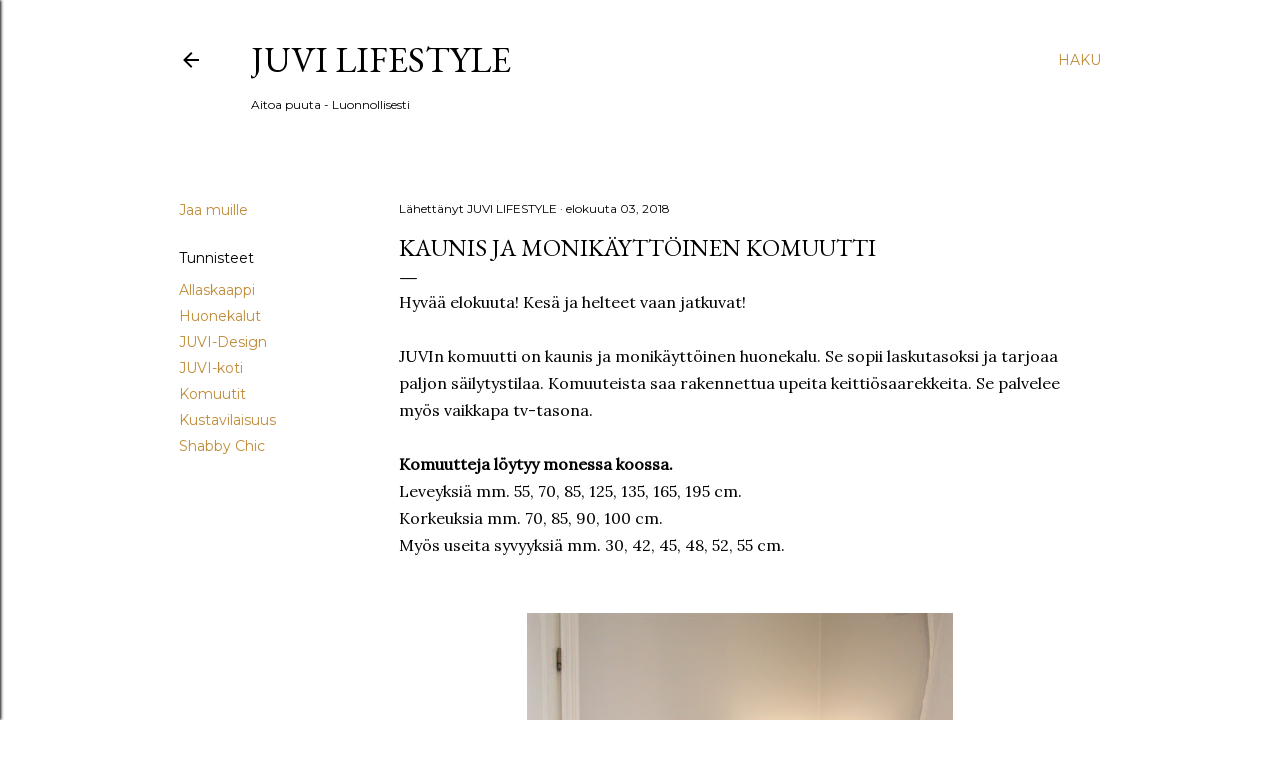

--- FILE ---
content_type: text/html; charset=UTF-8
request_url: https://juvilifestyle.blogspot.com/2018/08/kaunis-ja-monikayttoinen-komuutti.html
body_size: 27015
content:
<!DOCTYPE html>
<html dir='ltr' lang='fi'>
<head>
<meta content='width=device-width, initial-scale=1' name='viewport'/>
<title>Kaunis ja monikäyttöinen komuutti</title>
<meta content='text/html; charset=UTF-8' http-equiv='Content-Type'/>
<!-- Chrome, Firefox OS and Opera -->
<meta content='#ffffff' name='theme-color'/>
<!-- Windows Phone -->
<meta content='#ffffff' name='msapplication-navbutton-color'/>
<meta content='blogger' name='generator'/>
<link href='https://juvilifestyle.blogspot.com/favicon.ico' rel='icon' type='image/x-icon'/>
<link href='http://juvilifestyle.blogspot.com/2018/08/kaunis-ja-monikayttoinen-komuutti.html' rel='canonical'/>
<link rel="alternate" type="application/atom+xml" title="JUVI Lifestyle  - Atom" href="https://juvilifestyle.blogspot.com/feeds/posts/default" />
<link rel="alternate" type="application/rss+xml" title="JUVI Lifestyle  - RSS" href="https://juvilifestyle.blogspot.com/feeds/posts/default?alt=rss" />
<link rel="service.post" type="application/atom+xml" title="JUVI Lifestyle  - Atom" href="https://www.blogger.com/feeds/5215403999978444069/posts/default" />

<link rel="alternate" type="application/atom+xml" title="JUVI Lifestyle  - Atom" href="https://juvilifestyle.blogspot.com/feeds/1074792850767158320/comments/default" />
<!--Can't find substitution for tag [blog.ieCssRetrofitLinks]-->
<link href='https://blogger.googleusercontent.com/img/b/R29vZ2xl/AVvXsEgKonBV_FdnNg8PcSur3g85pG9vcTgenQ9nw9NMAAsYjbhrkuxp-xVtNsw-oJOoQWrjwqbFFgCCVvfBABmnWeXedxWQwMeq0VDxnyQus0GqasPAzy_yyVNUcs5P2nn3CFQth0pKGwivyVk/s640/koti7.jpg' rel='image_src'/>
<meta content='http://juvilifestyle.blogspot.com/2018/08/kaunis-ja-monikayttoinen-komuutti.html' property='og:url'/>
<meta content='Kaunis ja monikäyttöinen komuutti' property='og:title'/>
<meta content=' Hyvää elokuuta! Kesä ja helteet vaan jatkuvat!      JUVIn komuutti on kaunis ja monikäyttöinen huonekalu. Se sopii laskutasoksi ja tarjoaa ...' property='og:description'/>
<meta content='https://blogger.googleusercontent.com/img/b/R29vZ2xl/AVvXsEgKonBV_FdnNg8PcSur3g85pG9vcTgenQ9nw9NMAAsYjbhrkuxp-xVtNsw-oJOoQWrjwqbFFgCCVvfBABmnWeXedxWQwMeq0VDxnyQus0GqasPAzy_yyVNUcs5P2nn3CFQth0pKGwivyVk/w1200-h630-p-k-no-nu/koti7.jpg' property='og:image'/>
<style type='text/css'>@font-face{font-family:'EB Garamond';font-style:normal;font-weight:400;font-display:swap;src:url(//fonts.gstatic.com/s/ebgaramond/v32/SlGDmQSNjdsmc35JDF1K5E55YMjF_7DPuGi-6_RkCY9_WamXgHlIbvw.woff2)format('woff2');unicode-range:U+0460-052F,U+1C80-1C8A,U+20B4,U+2DE0-2DFF,U+A640-A69F,U+FE2E-FE2F;}@font-face{font-family:'EB Garamond';font-style:normal;font-weight:400;font-display:swap;src:url(//fonts.gstatic.com/s/ebgaramond/v32/SlGDmQSNjdsmc35JDF1K5E55YMjF_7DPuGi-6_RkAI9_WamXgHlIbvw.woff2)format('woff2');unicode-range:U+0301,U+0400-045F,U+0490-0491,U+04B0-04B1,U+2116;}@font-face{font-family:'EB Garamond';font-style:normal;font-weight:400;font-display:swap;src:url(//fonts.gstatic.com/s/ebgaramond/v32/SlGDmQSNjdsmc35JDF1K5E55YMjF_7DPuGi-6_RkCI9_WamXgHlIbvw.woff2)format('woff2');unicode-range:U+1F00-1FFF;}@font-face{font-family:'EB Garamond';font-style:normal;font-weight:400;font-display:swap;src:url(//fonts.gstatic.com/s/ebgaramond/v32/SlGDmQSNjdsmc35JDF1K5E55YMjF_7DPuGi-6_RkB49_WamXgHlIbvw.woff2)format('woff2');unicode-range:U+0370-0377,U+037A-037F,U+0384-038A,U+038C,U+038E-03A1,U+03A3-03FF;}@font-face{font-family:'EB Garamond';font-style:normal;font-weight:400;font-display:swap;src:url(//fonts.gstatic.com/s/ebgaramond/v32/SlGDmQSNjdsmc35JDF1K5E55YMjF_7DPuGi-6_RkC49_WamXgHlIbvw.woff2)format('woff2');unicode-range:U+0102-0103,U+0110-0111,U+0128-0129,U+0168-0169,U+01A0-01A1,U+01AF-01B0,U+0300-0301,U+0303-0304,U+0308-0309,U+0323,U+0329,U+1EA0-1EF9,U+20AB;}@font-face{font-family:'EB Garamond';font-style:normal;font-weight:400;font-display:swap;src:url(//fonts.gstatic.com/s/ebgaramond/v32/SlGDmQSNjdsmc35JDF1K5E55YMjF_7DPuGi-6_RkCo9_WamXgHlIbvw.woff2)format('woff2');unicode-range:U+0100-02BA,U+02BD-02C5,U+02C7-02CC,U+02CE-02D7,U+02DD-02FF,U+0304,U+0308,U+0329,U+1D00-1DBF,U+1E00-1E9F,U+1EF2-1EFF,U+2020,U+20A0-20AB,U+20AD-20C0,U+2113,U+2C60-2C7F,U+A720-A7FF;}@font-face{font-family:'EB Garamond';font-style:normal;font-weight:400;font-display:swap;src:url(//fonts.gstatic.com/s/ebgaramond/v32/SlGDmQSNjdsmc35JDF1K5E55YMjF_7DPuGi-6_RkBI9_WamXgHlI.woff2)format('woff2');unicode-range:U+0000-00FF,U+0131,U+0152-0153,U+02BB-02BC,U+02C6,U+02DA,U+02DC,U+0304,U+0308,U+0329,U+2000-206F,U+20AC,U+2122,U+2191,U+2193,U+2212,U+2215,U+FEFF,U+FFFD;}@font-face{font-family:'Lora';font-style:normal;font-weight:400;font-display:swap;src:url(//fonts.gstatic.com/s/lora/v37/0QI6MX1D_JOuGQbT0gvTJPa787weuxJMkq18ndeYxZ2JTg.woff2)format('woff2');unicode-range:U+0460-052F,U+1C80-1C8A,U+20B4,U+2DE0-2DFF,U+A640-A69F,U+FE2E-FE2F;}@font-face{font-family:'Lora';font-style:normal;font-weight:400;font-display:swap;src:url(//fonts.gstatic.com/s/lora/v37/0QI6MX1D_JOuGQbT0gvTJPa787weuxJFkq18ndeYxZ2JTg.woff2)format('woff2');unicode-range:U+0301,U+0400-045F,U+0490-0491,U+04B0-04B1,U+2116;}@font-face{font-family:'Lora';font-style:normal;font-weight:400;font-display:swap;src:url(//fonts.gstatic.com/s/lora/v37/0QI6MX1D_JOuGQbT0gvTJPa787weuxI9kq18ndeYxZ2JTg.woff2)format('woff2');unicode-range:U+0302-0303,U+0305,U+0307-0308,U+0310,U+0312,U+0315,U+031A,U+0326-0327,U+032C,U+032F-0330,U+0332-0333,U+0338,U+033A,U+0346,U+034D,U+0391-03A1,U+03A3-03A9,U+03B1-03C9,U+03D1,U+03D5-03D6,U+03F0-03F1,U+03F4-03F5,U+2016-2017,U+2034-2038,U+203C,U+2040,U+2043,U+2047,U+2050,U+2057,U+205F,U+2070-2071,U+2074-208E,U+2090-209C,U+20D0-20DC,U+20E1,U+20E5-20EF,U+2100-2112,U+2114-2115,U+2117-2121,U+2123-214F,U+2190,U+2192,U+2194-21AE,U+21B0-21E5,U+21F1-21F2,U+21F4-2211,U+2213-2214,U+2216-22FF,U+2308-230B,U+2310,U+2319,U+231C-2321,U+2336-237A,U+237C,U+2395,U+239B-23B7,U+23D0,U+23DC-23E1,U+2474-2475,U+25AF,U+25B3,U+25B7,U+25BD,U+25C1,U+25CA,U+25CC,U+25FB,U+266D-266F,U+27C0-27FF,U+2900-2AFF,U+2B0E-2B11,U+2B30-2B4C,U+2BFE,U+3030,U+FF5B,U+FF5D,U+1D400-1D7FF,U+1EE00-1EEFF;}@font-face{font-family:'Lora';font-style:normal;font-weight:400;font-display:swap;src:url(//fonts.gstatic.com/s/lora/v37/0QI6MX1D_JOuGQbT0gvTJPa787weuxIvkq18ndeYxZ2JTg.woff2)format('woff2');unicode-range:U+0001-000C,U+000E-001F,U+007F-009F,U+20DD-20E0,U+20E2-20E4,U+2150-218F,U+2190,U+2192,U+2194-2199,U+21AF,U+21E6-21F0,U+21F3,U+2218-2219,U+2299,U+22C4-22C6,U+2300-243F,U+2440-244A,U+2460-24FF,U+25A0-27BF,U+2800-28FF,U+2921-2922,U+2981,U+29BF,U+29EB,U+2B00-2BFF,U+4DC0-4DFF,U+FFF9-FFFB,U+10140-1018E,U+10190-1019C,U+101A0,U+101D0-101FD,U+102E0-102FB,U+10E60-10E7E,U+1D2C0-1D2D3,U+1D2E0-1D37F,U+1F000-1F0FF,U+1F100-1F1AD,U+1F1E6-1F1FF,U+1F30D-1F30F,U+1F315,U+1F31C,U+1F31E,U+1F320-1F32C,U+1F336,U+1F378,U+1F37D,U+1F382,U+1F393-1F39F,U+1F3A7-1F3A8,U+1F3AC-1F3AF,U+1F3C2,U+1F3C4-1F3C6,U+1F3CA-1F3CE,U+1F3D4-1F3E0,U+1F3ED,U+1F3F1-1F3F3,U+1F3F5-1F3F7,U+1F408,U+1F415,U+1F41F,U+1F426,U+1F43F,U+1F441-1F442,U+1F444,U+1F446-1F449,U+1F44C-1F44E,U+1F453,U+1F46A,U+1F47D,U+1F4A3,U+1F4B0,U+1F4B3,U+1F4B9,U+1F4BB,U+1F4BF,U+1F4C8-1F4CB,U+1F4D6,U+1F4DA,U+1F4DF,U+1F4E3-1F4E6,U+1F4EA-1F4ED,U+1F4F7,U+1F4F9-1F4FB,U+1F4FD-1F4FE,U+1F503,U+1F507-1F50B,U+1F50D,U+1F512-1F513,U+1F53E-1F54A,U+1F54F-1F5FA,U+1F610,U+1F650-1F67F,U+1F687,U+1F68D,U+1F691,U+1F694,U+1F698,U+1F6AD,U+1F6B2,U+1F6B9-1F6BA,U+1F6BC,U+1F6C6-1F6CF,U+1F6D3-1F6D7,U+1F6E0-1F6EA,U+1F6F0-1F6F3,U+1F6F7-1F6FC,U+1F700-1F7FF,U+1F800-1F80B,U+1F810-1F847,U+1F850-1F859,U+1F860-1F887,U+1F890-1F8AD,U+1F8B0-1F8BB,U+1F8C0-1F8C1,U+1F900-1F90B,U+1F93B,U+1F946,U+1F984,U+1F996,U+1F9E9,U+1FA00-1FA6F,U+1FA70-1FA7C,U+1FA80-1FA89,U+1FA8F-1FAC6,U+1FACE-1FADC,U+1FADF-1FAE9,U+1FAF0-1FAF8,U+1FB00-1FBFF;}@font-face{font-family:'Lora';font-style:normal;font-weight:400;font-display:swap;src:url(//fonts.gstatic.com/s/lora/v37/0QI6MX1D_JOuGQbT0gvTJPa787weuxJOkq18ndeYxZ2JTg.woff2)format('woff2');unicode-range:U+0102-0103,U+0110-0111,U+0128-0129,U+0168-0169,U+01A0-01A1,U+01AF-01B0,U+0300-0301,U+0303-0304,U+0308-0309,U+0323,U+0329,U+1EA0-1EF9,U+20AB;}@font-face{font-family:'Lora';font-style:normal;font-weight:400;font-display:swap;src:url(//fonts.gstatic.com/s/lora/v37/0QI6MX1D_JOuGQbT0gvTJPa787weuxJPkq18ndeYxZ2JTg.woff2)format('woff2');unicode-range:U+0100-02BA,U+02BD-02C5,U+02C7-02CC,U+02CE-02D7,U+02DD-02FF,U+0304,U+0308,U+0329,U+1D00-1DBF,U+1E00-1E9F,U+1EF2-1EFF,U+2020,U+20A0-20AB,U+20AD-20C0,U+2113,U+2C60-2C7F,U+A720-A7FF;}@font-face{font-family:'Lora';font-style:normal;font-weight:400;font-display:swap;src:url(//fonts.gstatic.com/s/lora/v37/0QI6MX1D_JOuGQbT0gvTJPa787weuxJBkq18ndeYxZ0.woff2)format('woff2');unicode-range:U+0000-00FF,U+0131,U+0152-0153,U+02BB-02BC,U+02C6,U+02DA,U+02DC,U+0304,U+0308,U+0329,U+2000-206F,U+20AC,U+2122,U+2191,U+2193,U+2212,U+2215,U+FEFF,U+FFFD;}@font-face{font-family:'Montserrat';font-style:normal;font-weight:400;font-display:swap;src:url(//fonts.gstatic.com/s/montserrat/v31/JTUSjIg1_i6t8kCHKm459WRhyyTh89ZNpQ.woff2)format('woff2');unicode-range:U+0460-052F,U+1C80-1C8A,U+20B4,U+2DE0-2DFF,U+A640-A69F,U+FE2E-FE2F;}@font-face{font-family:'Montserrat';font-style:normal;font-weight:400;font-display:swap;src:url(//fonts.gstatic.com/s/montserrat/v31/JTUSjIg1_i6t8kCHKm459W1hyyTh89ZNpQ.woff2)format('woff2');unicode-range:U+0301,U+0400-045F,U+0490-0491,U+04B0-04B1,U+2116;}@font-face{font-family:'Montserrat';font-style:normal;font-weight:400;font-display:swap;src:url(//fonts.gstatic.com/s/montserrat/v31/JTUSjIg1_i6t8kCHKm459WZhyyTh89ZNpQ.woff2)format('woff2');unicode-range:U+0102-0103,U+0110-0111,U+0128-0129,U+0168-0169,U+01A0-01A1,U+01AF-01B0,U+0300-0301,U+0303-0304,U+0308-0309,U+0323,U+0329,U+1EA0-1EF9,U+20AB;}@font-face{font-family:'Montserrat';font-style:normal;font-weight:400;font-display:swap;src:url(//fonts.gstatic.com/s/montserrat/v31/JTUSjIg1_i6t8kCHKm459WdhyyTh89ZNpQ.woff2)format('woff2');unicode-range:U+0100-02BA,U+02BD-02C5,U+02C7-02CC,U+02CE-02D7,U+02DD-02FF,U+0304,U+0308,U+0329,U+1D00-1DBF,U+1E00-1E9F,U+1EF2-1EFF,U+2020,U+20A0-20AB,U+20AD-20C0,U+2113,U+2C60-2C7F,U+A720-A7FF;}@font-face{font-family:'Montserrat';font-style:normal;font-weight:400;font-display:swap;src:url(//fonts.gstatic.com/s/montserrat/v31/JTUSjIg1_i6t8kCHKm459WlhyyTh89Y.woff2)format('woff2');unicode-range:U+0000-00FF,U+0131,U+0152-0153,U+02BB-02BC,U+02C6,U+02DA,U+02DC,U+0304,U+0308,U+0329,U+2000-206F,U+20AC,U+2122,U+2191,U+2193,U+2212,U+2215,U+FEFF,U+FFFD;}@font-face{font-family:'Montserrat';font-style:normal;font-weight:700;font-display:swap;src:url(//fonts.gstatic.com/s/montserrat/v31/JTUSjIg1_i6t8kCHKm459WRhyyTh89ZNpQ.woff2)format('woff2');unicode-range:U+0460-052F,U+1C80-1C8A,U+20B4,U+2DE0-2DFF,U+A640-A69F,U+FE2E-FE2F;}@font-face{font-family:'Montserrat';font-style:normal;font-weight:700;font-display:swap;src:url(//fonts.gstatic.com/s/montserrat/v31/JTUSjIg1_i6t8kCHKm459W1hyyTh89ZNpQ.woff2)format('woff2');unicode-range:U+0301,U+0400-045F,U+0490-0491,U+04B0-04B1,U+2116;}@font-face{font-family:'Montserrat';font-style:normal;font-weight:700;font-display:swap;src:url(//fonts.gstatic.com/s/montserrat/v31/JTUSjIg1_i6t8kCHKm459WZhyyTh89ZNpQ.woff2)format('woff2');unicode-range:U+0102-0103,U+0110-0111,U+0128-0129,U+0168-0169,U+01A0-01A1,U+01AF-01B0,U+0300-0301,U+0303-0304,U+0308-0309,U+0323,U+0329,U+1EA0-1EF9,U+20AB;}@font-face{font-family:'Montserrat';font-style:normal;font-weight:700;font-display:swap;src:url(//fonts.gstatic.com/s/montserrat/v31/JTUSjIg1_i6t8kCHKm459WdhyyTh89ZNpQ.woff2)format('woff2');unicode-range:U+0100-02BA,U+02BD-02C5,U+02C7-02CC,U+02CE-02D7,U+02DD-02FF,U+0304,U+0308,U+0329,U+1D00-1DBF,U+1E00-1E9F,U+1EF2-1EFF,U+2020,U+20A0-20AB,U+20AD-20C0,U+2113,U+2C60-2C7F,U+A720-A7FF;}@font-face{font-family:'Montserrat';font-style:normal;font-weight:700;font-display:swap;src:url(//fonts.gstatic.com/s/montserrat/v31/JTUSjIg1_i6t8kCHKm459WlhyyTh89Y.woff2)format('woff2');unicode-range:U+0000-00FF,U+0131,U+0152-0153,U+02BB-02BC,U+02C6,U+02DA,U+02DC,U+0304,U+0308,U+0329,U+2000-206F,U+20AC,U+2122,U+2191,U+2193,U+2212,U+2215,U+FEFF,U+FFFD;}</style>
<style id='page-skin-1' type='text/css'><!--
/*! normalize.css v3.0.1 | MIT License | git.io/normalize */html{font-family:sans-serif;-ms-text-size-adjust:100%;-webkit-text-size-adjust:100%}body{margin:0}article,aside,details,figcaption,figure,footer,header,hgroup,main,nav,section,summary{display:block}audio,canvas,progress,video{display:inline-block;vertical-align:baseline}audio:not([controls]){display:none;height:0}[hidden],template{display:none}a{background:transparent}a:active,a:hover{outline:0}abbr[title]{border-bottom:1px dotted}b,strong{font-weight:bold}dfn{font-style:italic}h1{font-size:2em;margin:.67em 0}mark{background:#ff0;color:#000}small{font-size:80%}sub,sup{font-size:75%;line-height:0;position:relative;vertical-align:baseline}sup{top:-0.5em}sub{bottom:-0.25em}img{border:0}svg:not(:root){overflow:hidden}figure{margin:1em 40px}hr{-moz-box-sizing:content-box;box-sizing:content-box;height:0}pre{overflow:auto}code,kbd,pre,samp{font-family:monospace,monospace;font-size:1em}button,input,optgroup,select,textarea{color:inherit;font:inherit;margin:0}button{overflow:visible}button,select{text-transform:none}button,html input[type="button"],input[type="reset"],input[type="submit"]{-webkit-appearance:button;cursor:pointer}button[disabled],html input[disabled]{cursor:default}button::-moz-focus-inner,input::-moz-focus-inner{border:0;padding:0}input{line-height:normal}input[type="checkbox"],input[type="radio"]{box-sizing:border-box;padding:0}input[type="number"]::-webkit-inner-spin-button,input[type="number"]::-webkit-outer-spin-button{height:auto}input[type="search"]{-webkit-appearance:textfield;-moz-box-sizing:content-box;-webkit-box-sizing:content-box;box-sizing:content-box}input[type="search"]::-webkit-search-cancel-button,input[type="search"]::-webkit-search-decoration{-webkit-appearance:none}fieldset{border:1px solid #c0c0c0;margin:0 2px;padding:.35em .625em .75em}legend{border:0;padding:0}textarea{overflow:auto}optgroup{font-weight:bold}table{border-collapse:collapse;border-spacing:0}td,th{padding:0}
/*!************************************************
* Blogger Template Style
* Name: Soho
**************************************************/
body{
overflow-wrap:break-word;
word-break:break-word;
word-wrap:break-word
}
.hidden{
display:none
}
.invisible{
visibility:hidden
}
.container::after,.float-container::after{
clear:both;
content:"";
display:table
}
.clearboth{
clear:both
}
#comments .comment .comment-actions,.subscribe-popup .FollowByEmail .follow-by-email-submit{
background:0 0;
border:0;
box-shadow:none;
color:#bf8b38;
cursor:pointer;
font-size:14px;
font-weight:700;
outline:0;
text-decoration:none;
text-transform:uppercase;
width:auto
}
.dim-overlay{
background-color:rgba(0,0,0,.54);
height:100vh;
left:0;
position:fixed;
top:0;
width:100%
}
#sharing-dim-overlay{
background-color:transparent
}
input::-ms-clear{
display:none
}
.blogger-logo,.svg-icon-24.blogger-logo{
fill:#ff9800;
opacity:1
}
.loading-spinner-large{
-webkit-animation:mspin-rotate 1.568s infinite linear;
animation:mspin-rotate 1.568s infinite linear;
height:48px;
overflow:hidden;
position:absolute;
width:48px;
z-index:200
}
.loading-spinner-large>div{
-webkit-animation:mspin-revrot 5332ms infinite steps(4);
animation:mspin-revrot 5332ms infinite steps(4)
}
.loading-spinner-large>div>div{
-webkit-animation:mspin-singlecolor-large-film 1333ms infinite steps(81);
animation:mspin-singlecolor-large-film 1333ms infinite steps(81);
background-size:100%;
height:48px;
width:3888px
}
.mspin-black-large>div>div,.mspin-grey_54-large>div>div{
background-image:url(https://www.blogblog.com/indie/mspin_black_large.svg)
}
.mspin-white-large>div>div{
background-image:url(https://www.blogblog.com/indie/mspin_white_large.svg)
}
.mspin-grey_54-large{
opacity:.54
}
@-webkit-keyframes mspin-singlecolor-large-film{
from{
-webkit-transform:translateX(0);
transform:translateX(0)
}
to{
-webkit-transform:translateX(-3888px);
transform:translateX(-3888px)
}
}
@keyframes mspin-singlecolor-large-film{
from{
-webkit-transform:translateX(0);
transform:translateX(0)
}
to{
-webkit-transform:translateX(-3888px);
transform:translateX(-3888px)
}
}
@-webkit-keyframes mspin-rotate{
from{
-webkit-transform:rotate(0);
transform:rotate(0)
}
to{
-webkit-transform:rotate(360deg);
transform:rotate(360deg)
}
}
@keyframes mspin-rotate{
from{
-webkit-transform:rotate(0);
transform:rotate(0)
}
to{
-webkit-transform:rotate(360deg);
transform:rotate(360deg)
}
}
@-webkit-keyframes mspin-revrot{
from{
-webkit-transform:rotate(0);
transform:rotate(0)
}
to{
-webkit-transform:rotate(-360deg);
transform:rotate(-360deg)
}
}
@keyframes mspin-revrot{
from{
-webkit-transform:rotate(0);
transform:rotate(0)
}
to{
-webkit-transform:rotate(-360deg);
transform:rotate(-360deg)
}
}
.skip-navigation{
background-color:#fff;
box-sizing:border-box;
color:#000;
display:block;
height:0;
left:0;
line-height:50px;
overflow:hidden;
padding-top:0;
position:fixed;
text-align:center;
top:0;
-webkit-transition:box-shadow .3s,height .3s,padding-top .3s;
transition:box-shadow .3s,height .3s,padding-top .3s;
width:100%;
z-index:900
}
.skip-navigation:focus{
box-shadow:0 4px 5px 0 rgba(0,0,0,.14),0 1px 10px 0 rgba(0,0,0,.12),0 2px 4px -1px rgba(0,0,0,.2);
height:50px
}
#main{
outline:0
}
.main-heading{
position:absolute;
clip:rect(1px,1px,1px,1px);
padding:0;
border:0;
height:1px;
width:1px;
overflow:hidden
}
.Attribution{
margin-top:1em;
text-align:center
}
.Attribution .blogger img,.Attribution .blogger svg{
vertical-align:bottom
}
.Attribution .blogger img{
margin-right:.5em
}
.Attribution div{
line-height:24px;
margin-top:.5em
}
.Attribution .copyright,.Attribution .image-attribution{
font-size:.7em;
margin-top:1.5em
}
.BLOG_mobile_video_class{
display:none
}
.bg-photo{
background-attachment:scroll!important
}
body .CSS_LIGHTBOX{
z-index:900
}
.extendable .show-less,.extendable .show-more{
border-color:#bf8b38;
color:#bf8b38;
margin-top:8px
}
.extendable .show-less.hidden,.extendable .show-more.hidden{
display:none
}
.inline-ad{
display:none;
max-width:100%;
overflow:hidden
}
.adsbygoogle{
display:block
}
#cookieChoiceInfo{
bottom:0;
top:auto
}
iframe.b-hbp-video{
border:0
}
.post-body img{
max-width:100%
}
.post-body iframe{
max-width:100%
}
.post-body a[imageanchor="1"]{
display:inline-block
}
.byline{
margin-right:1em
}
.byline:last-child{
margin-right:0
}
.link-copied-dialog{
max-width:520px;
outline:0
}
.link-copied-dialog .modal-dialog-buttons{
margin-top:8px
}
.link-copied-dialog .goog-buttonset-default{
background:0 0;
border:0
}
.link-copied-dialog .goog-buttonset-default:focus{
outline:0
}
.paging-control-container{
margin-bottom:16px
}
.paging-control-container .paging-control{
display:inline-block
}
.paging-control-container .comment-range-text::after,.paging-control-container .paging-control{
color:#bf8b38
}
.paging-control-container .comment-range-text,.paging-control-container .paging-control{
margin-right:8px
}
.paging-control-container .comment-range-text::after,.paging-control-container .paging-control::after{
content:"\b7";
cursor:default;
padding-left:8px;
pointer-events:none
}
.paging-control-container .comment-range-text:last-child::after,.paging-control-container .paging-control:last-child::after{
content:none
}
.byline.reactions iframe{
height:20px
}
.b-notification{
color:#000;
background-color:#fff;
border-bottom:solid 1px #000;
box-sizing:border-box;
padding:16px 32px;
text-align:center
}
.b-notification.visible{
-webkit-transition:margin-top .3s cubic-bezier(.4,0,.2,1);
transition:margin-top .3s cubic-bezier(.4,0,.2,1)
}
.b-notification.invisible{
position:absolute
}
.b-notification-close{
position:absolute;
right:8px;
top:8px
}
.no-posts-message{
line-height:40px;
text-align:center
}
@media screen and (max-width:1162px){
body.item-view .post-body a[imageanchor="1"][style*="float: left;"],body.item-view .post-body a[imageanchor="1"][style*="float: right;"]{
float:none!important;
clear:none!important
}
body.item-view .post-body a[imageanchor="1"] img{
display:block;
height:auto;
margin:0 auto
}
body.item-view .post-body>.separator:first-child>a[imageanchor="1"]:first-child{
margin-top:20px
}
.post-body a[imageanchor]{
display:block
}
body.item-view .post-body a[imageanchor="1"]{
margin-left:0!important;
margin-right:0!important
}
body.item-view .post-body a[imageanchor="1"]+a[imageanchor="1"]{
margin-top:16px
}
}
.item-control{
display:none
}
#comments{
border-top:1px dashed rgba(0,0,0,.54);
margin-top:20px;
padding:20px
}
#comments .comment-thread ol{
margin:0;
padding-left:0;
padding-left:0
}
#comments .comment .comment-replybox-single,#comments .comment-thread .comment-replies{
margin-left:60px
}
#comments .comment-thread .thread-count{
display:none
}
#comments .comment{
list-style-type:none;
padding:0 0 30px;
position:relative
}
#comments .comment .comment{
padding-bottom:8px
}
.comment .avatar-image-container{
position:absolute
}
.comment .avatar-image-container img{
border-radius:50%
}
.avatar-image-container svg,.comment .avatar-image-container .avatar-icon{
border-radius:50%;
border:solid 1px #000000;
box-sizing:border-box;
fill:#000000;
height:35px;
margin:0;
padding:7px;
width:35px
}
.comment .comment-block{
margin-top:10px;
margin-left:60px;
padding-bottom:0
}
#comments .comment-author-header-wrapper{
margin-left:40px
}
#comments .comment .thread-expanded .comment-block{
padding-bottom:20px
}
#comments .comment .comment-header .user,#comments .comment .comment-header .user a{
color:#000000;
font-style:normal;
font-weight:700
}
#comments .comment .comment-actions{
bottom:0;
margin-bottom:15px;
position:absolute
}
#comments .comment .comment-actions>*{
margin-right:8px
}
#comments .comment .comment-header .datetime{
bottom:0;
color:#000000;
display:inline-block;
font-size:13px;
font-style:italic;
margin-left:8px
}
#comments .comment .comment-footer .comment-timestamp a,#comments .comment .comment-header .datetime a{
color:#000000
}
#comments .comment .comment-content,.comment .comment-body{
margin-top:12px;
word-break:break-word
}
.comment-body{
margin-bottom:12px
}
#comments.embed[data-num-comments="0"]{
border:0;
margin-top:0;
padding-top:0
}
#comments.embed[data-num-comments="0"] #comment-post-message,#comments.embed[data-num-comments="0"] div.comment-form>p,#comments.embed[data-num-comments="0"] p.comment-footer{
display:none
}
#comment-editor-src{
display:none
}
.comments .comments-content .loadmore.loaded{
max-height:0;
opacity:0;
overflow:hidden
}
.extendable .remaining-items{
height:0;
overflow:hidden;
-webkit-transition:height .3s cubic-bezier(.4,0,.2,1);
transition:height .3s cubic-bezier(.4,0,.2,1)
}
.extendable .remaining-items.expanded{
height:auto
}
.svg-icon-24,.svg-icon-24-button{
cursor:pointer;
height:24px;
width:24px;
min-width:24px
}
.touch-icon{
margin:-12px;
padding:12px
}
.touch-icon:active,.touch-icon:focus{
background-color:rgba(153,153,153,.4);
border-radius:50%
}
svg:not(:root).touch-icon{
overflow:visible
}
html[dir=rtl] .rtl-reversible-icon{
-webkit-transform:scaleX(-1);
-ms-transform:scaleX(-1);
transform:scaleX(-1)
}
.svg-icon-24-button,.touch-icon-button{
background:0 0;
border:0;
margin:0;
outline:0;
padding:0
}
.touch-icon-button .touch-icon:active,.touch-icon-button .touch-icon:focus{
background-color:transparent
}
.touch-icon-button:active .touch-icon,.touch-icon-button:focus .touch-icon{
background-color:rgba(153,153,153,.4);
border-radius:50%
}
.Profile .default-avatar-wrapper .avatar-icon{
border-radius:50%;
border:solid 1px #000000;
box-sizing:border-box;
fill:#000000;
margin:0
}
.Profile .individual .default-avatar-wrapper .avatar-icon{
padding:25px
}
.Profile .individual .avatar-icon,.Profile .individual .profile-img{
height:120px;
width:120px
}
.Profile .team .default-avatar-wrapper .avatar-icon{
padding:8px
}
.Profile .team .avatar-icon,.Profile .team .default-avatar-wrapper,.Profile .team .profile-img{
height:40px;
width:40px
}
.snippet-container{
margin:0;
position:relative;
overflow:hidden
}
.snippet-fade{
bottom:0;
box-sizing:border-box;
position:absolute;
width:96px
}
.snippet-fade{
right:0
}
.snippet-fade:after{
content:"\2026"
}
.snippet-fade:after{
float:right
}
.centered-top-container.sticky{
left:0;
position:fixed;
right:0;
top:0;
width:auto;
z-index:50;
-webkit-transition-property:opacity,-webkit-transform;
transition-property:opacity,-webkit-transform;
transition-property:transform,opacity;
transition-property:transform,opacity,-webkit-transform;
-webkit-transition-duration:.2s;
transition-duration:.2s;
-webkit-transition-timing-function:cubic-bezier(.4,0,.2,1);
transition-timing-function:cubic-bezier(.4,0,.2,1)
}
.centered-top-placeholder{
display:none
}
.collapsed-header .centered-top-placeholder{
display:block
}
.centered-top-container .Header .replaced h1,.centered-top-placeholder .Header .replaced h1{
display:none
}
.centered-top-container.sticky .Header .replaced h1{
display:block
}
.centered-top-container.sticky .Header .header-widget{
background:0 0
}
.centered-top-container.sticky .Header .header-image-wrapper{
display:none
}
.centered-top-container img,.centered-top-placeholder img{
max-width:100%
}
.collapsible{
-webkit-transition:height .3s cubic-bezier(.4,0,.2,1);
transition:height .3s cubic-bezier(.4,0,.2,1)
}
.collapsible,.collapsible>summary{
display:block;
overflow:hidden
}
.collapsible>:not(summary){
display:none
}
.collapsible[open]>:not(summary){
display:block
}
.collapsible:focus,.collapsible>summary:focus{
outline:0
}
.collapsible>summary{
cursor:pointer;
display:block;
padding:0
}
.collapsible:focus>summary,.collapsible>summary:focus{
background-color:transparent
}
.collapsible>summary::-webkit-details-marker{
display:none
}
.collapsible-title{
-webkit-box-align:center;
-webkit-align-items:center;
-ms-flex-align:center;
align-items:center;
display:-webkit-box;
display:-webkit-flex;
display:-ms-flexbox;
display:flex
}
.collapsible-title .title{
-webkit-box-flex:1;
-webkit-flex:1 1 auto;
-ms-flex:1 1 auto;
flex:1 1 auto;
-webkit-box-ordinal-group:1;
-webkit-order:0;
-ms-flex-order:0;
order:0;
overflow:hidden;
text-overflow:ellipsis;
white-space:nowrap
}
.collapsible-title .chevron-down,.collapsible[open] .collapsible-title .chevron-up{
display:block
}
.collapsible-title .chevron-up,.collapsible[open] .collapsible-title .chevron-down{
display:none
}
.flat-button{
cursor:pointer;
display:inline-block;
font-weight:700;
text-transform:uppercase;
border-radius:2px;
padding:8px;
margin:-8px
}
.flat-icon-button{
background:0 0;
border:0;
margin:0;
outline:0;
padding:0;
margin:-12px;
padding:12px;
cursor:pointer;
box-sizing:content-box;
display:inline-block;
line-height:0
}
.flat-icon-button,.flat-icon-button .splash-wrapper{
border-radius:50%
}
.flat-icon-button .splash.animate{
-webkit-animation-duration:.3s;
animation-duration:.3s
}
.overflowable-container{
max-height:28px;
overflow:hidden;
position:relative
}
.overflow-button{
cursor:pointer
}
#overflowable-dim-overlay{
background:0 0
}
.overflow-popup{
box-shadow:0 2px 2px 0 rgba(0,0,0,.14),0 3px 1px -2px rgba(0,0,0,.2),0 1px 5px 0 rgba(0,0,0,.12);
background-color:#ffffff;
left:0;
max-width:calc(100% - 32px);
position:absolute;
top:0;
visibility:hidden;
z-index:101
}
.overflow-popup ul{
list-style:none
}
.overflow-popup .tabs li,.overflow-popup li{
display:block;
height:auto
}
.overflow-popup .tabs li{
padding-left:0;
padding-right:0
}
.overflow-button.hidden,.overflow-popup .tabs li.hidden,.overflow-popup li.hidden{
display:none
}
.search{
display:-webkit-box;
display:-webkit-flex;
display:-ms-flexbox;
display:flex;
line-height:24px;
width:24px
}
.search.focused{
width:100%
}
.search.focused .section{
width:100%
}
.search form{
z-index:101
}
.search h3{
display:none
}
.search form{
display:-webkit-box;
display:-webkit-flex;
display:-ms-flexbox;
display:flex;
-webkit-box-flex:1;
-webkit-flex:1 0 0;
-ms-flex:1 0 0px;
flex:1 0 0;
border-bottom:solid 1px transparent;
padding-bottom:8px
}
.search form>*{
display:none
}
.search.focused form>*{
display:block
}
.search .search-input label{
display:none
}
.centered-top-placeholder.cloned .search form{
z-index:30
}
.search.focused form{
border-color:#000000;
position:relative;
width:auto
}
.collapsed-header .centered-top-container .search.focused form{
border-bottom-color:transparent
}
.search-expand{
-webkit-box-flex:0;
-webkit-flex:0 0 auto;
-ms-flex:0 0 auto;
flex:0 0 auto
}
.search-expand-text{
display:none
}
.search-close{
display:inline;
vertical-align:middle
}
.search-input{
-webkit-box-flex:1;
-webkit-flex:1 0 1px;
-ms-flex:1 0 1px;
flex:1 0 1px
}
.search-input input{
background:0 0;
border:0;
box-sizing:border-box;
color:#000000;
display:inline-block;
outline:0;
width:calc(100% - 48px)
}
.search-input input.no-cursor{
color:transparent;
text-shadow:0 0 0 #000000
}
.collapsed-header .centered-top-container .search-action,.collapsed-header .centered-top-container .search-input input{
color:#000000
}
.collapsed-header .centered-top-container .search-input input.no-cursor{
color:transparent;
text-shadow:0 0 0 #000000
}
.collapsed-header .centered-top-container .search-input input.no-cursor:focus,.search-input input.no-cursor:focus{
outline:0
}
.search-focused>*{
visibility:hidden
}
.search-focused .search,.search-focused .search-icon{
visibility:visible
}
.search.focused .search-action{
display:block
}
.search.focused .search-action:disabled{
opacity:.3
}
.widget.Sharing .sharing-button{
display:none
}
.widget.Sharing .sharing-buttons li{
padding:0
}
.widget.Sharing .sharing-buttons li span{
display:none
}
.post-share-buttons{
position:relative
}
.centered-bottom .share-buttons .svg-icon-24,.share-buttons .svg-icon-24{
fill:#000000
}
.sharing-open.touch-icon-button:active .touch-icon,.sharing-open.touch-icon-button:focus .touch-icon{
background-color:transparent
}
.share-buttons{
background-color:#ffffff;
border-radius:2px;
box-shadow:0 2px 2px 0 rgba(0,0,0,.14),0 3px 1px -2px rgba(0,0,0,.2),0 1px 5px 0 rgba(0,0,0,.12);
color:#000000;
list-style:none;
margin:0;
padding:8px 0;
position:absolute;
top:-11px;
min-width:200px;
z-index:101
}
.share-buttons.hidden{
display:none
}
.sharing-button{
background:0 0;
border:0;
margin:0;
outline:0;
padding:0;
cursor:pointer
}
.share-buttons li{
margin:0;
height:48px
}
.share-buttons li:last-child{
margin-bottom:0
}
.share-buttons li .sharing-platform-button{
box-sizing:border-box;
cursor:pointer;
display:block;
height:100%;
margin-bottom:0;
padding:0 16px;
position:relative;
width:100%
}
.share-buttons li .sharing-platform-button:focus,.share-buttons li .sharing-platform-button:hover{
background-color:rgba(128,128,128,.1);
outline:0
}
.share-buttons li svg[class*=" sharing-"],.share-buttons li svg[class^=sharing-]{
position:absolute;
top:10px
}
.share-buttons li span.sharing-platform-button{
position:relative;
top:0
}
.share-buttons li .platform-sharing-text{
display:block;
font-size:16px;
line-height:48px;
white-space:nowrap
}
.share-buttons li .platform-sharing-text{
margin-left:56px
}
.sidebar-container{
background-color:#f7f7f7;
max-width:284px;
overflow-y:auto;
-webkit-transition-property:-webkit-transform;
transition-property:-webkit-transform;
transition-property:transform;
transition-property:transform,-webkit-transform;
-webkit-transition-duration:.3s;
transition-duration:.3s;
-webkit-transition-timing-function:cubic-bezier(0,0,.2,1);
transition-timing-function:cubic-bezier(0,0,.2,1);
width:284px;
z-index:101;
-webkit-overflow-scrolling:touch
}
.sidebar-container .navigation{
line-height:0;
padding:16px
}
.sidebar-container .sidebar-back{
cursor:pointer
}
.sidebar-container .widget{
background:0 0;
margin:0 16px;
padding:16px 0
}
.sidebar-container .widget .title{
color:#000000;
margin:0
}
.sidebar-container .widget ul{
list-style:none;
margin:0;
padding:0
}
.sidebar-container .widget ul ul{
margin-left:1em
}
.sidebar-container .widget li{
font-size:16px;
line-height:normal
}
.sidebar-container .widget+.widget{
border-top:1px dashed #000000
}
.BlogArchive li{
margin:16px 0
}
.BlogArchive li:last-child{
margin-bottom:0
}
.Label li a{
display:inline-block
}
.BlogArchive .post-count,.Label .label-count{
float:right;
margin-left:.25em
}
.BlogArchive .post-count::before,.Label .label-count::before{
content:"("
}
.BlogArchive .post-count::after,.Label .label-count::after{
content:")"
}
.widget.Translate .skiptranslate>div{
display:block!important
}
.widget.Profile .profile-link{
display:-webkit-box;
display:-webkit-flex;
display:-ms-flexbox;
display:flex
}
.widget.Profile .team-member .default-avatar-wrapper,.widget.Profile .team-member .profile-img{
-webkit-box-flex:0;
-webkit-flex:0 0 auto;
-ms-flex:0 0 auto;
flex:0 0 auto;
margin-right:1em
}
.widget.Profile .individual .profile-link{
-webkit-box-orient:vertical;
-webkit-box-direction:normal;
-webkit-flex-direction:column;
-ms-flex-direction:column;
flex-direction:column
}
.widget.Profile .team .profile-link .profile-name{
-webkit-align-self:center;
-ms-flex-item-align:center;
align-self:center;
display:block;
-webkit-box-flex:1;
-webkit-flex:1 1 auto;
-ms-flex:1 1 auto;
flex:1 1 auto
}
.dim-overlay{
background-color:rgba(0,0,0,.54);
z-index:100
}
body.sidebar-visible{
overflow-y:hidden
}
@media screen and (max-width:1439px){
.sidebar-container{
bottom:0;
position:fixed;
top:0;
left:0;
right:auto
}
.sidebar-container.sidebar-invisible{
-webkit-transition-timing-function:cubic-bezier(.4,0,.6,1);
transition-timing-function:cubic-bezier(.4,0,.6,1)
}
html[dir=ltr] .sidebar-container.sidebar-invisible{
-webkit-transform:translateX(-284px);
-ms-transform:translateX(-284px);
transform:translateX(-284px)
}
html[dir=rtl] .sidebar-container.sidebar-invisible{
-webkit-transform:translateX(284px);
-ms-transform:translateX(284px);
transform:translateX(284px)
}
}
@media screen and (min-width:1440px){
.sidebar-container{
position:absolute;
top:0;
left:0;
right:auto
}
.sidebar-container .navigation{
display:none
}
}
.dialog{
box-shadow:0 2px 2px 0 rgba(0,0,0,.14),0 3px 1px -2px rgba(0,0,0,.2),0 1px 5px 0 rgba(0,0,0,.12);
background:#ffffff;
box-sizing:border-box;
color:#000000;
padding:30px;
position:fixed;
text-align:center;
width:calc(100% - 24px);
z-index:101
}
.dialog input[type=email],.dialog input[type=text]{
background-color:transparent;
border:0;
border-bottom:solid 1px rgba(0,0,0,.12);
color:#000000;
display:block;
font-family:EB Garamond, serif;
font-size:16px;
line-height:24px;
margin:auto;
padding-bottom:7px;
outline:0;
text-align:center;
width:100%
}
.dialog input[type=email]::-webkit-input-placeholder,.dialog input[type=text]::-webkit-input-placeholder{
color:#000000
}
.dialog input[type=email]::-moz-placeholder,.dialog input[type=text]::-moz-placeholder{
color:#000000
}
.dialog input[type=email]:-ms-input-placeholder,.dialog input[type=text]:-ms-input-placeholder{
color:#000000
}
.dialog input[type=email]::-ms-input-placeholder,.dialog input[type=text]::-ms-input-placeholder{
color:#000000
}
.dialog input[type=email]::placeholder,.dialog input[type=text]::placeholder{
color:#000000
}
.dialog input[type=email]:focus,.dialog input[type=text]:focus{
border-bottom:solid 2px #bf8b38;
padding-bottom:6px
}
.dialog input.no-cursor{
color:transparent;
text-shadow:0 0 0 #000000
}
.dialog input.no-cursor:focus{
outline:0
}
.dialog input.no-cursor:focus{
outline:0
}
.dialog input[type=submit]{
font-family:EB Garamond, serif
}
.dialog .goog-buttonset-default{
color:#bf8b38
}
.subscribe-popup{
max-width:364px
}
.subscribe-popup h3{
color:#000000;
font-size:1.8em;
margin-top:0
}
.subscribe-popup .FollowByEmail h3{
display:none
}
.subscribe-popup .FollowByEmail .follow-by-email-submit{
color:#bf8b38;
display:inline-block;
margin:0 auto;
margin-top:24px;
width:auto;
white-space:normal
}
.subscribe-popup .FollowByEmail .follow-by-email-submit:disabled{
cursor:default;
opacity:.3
}
@media (max-width:800px){
.blog-name div.widget.Subscribe{
margin-bottom:16px
}
body.item-view .blog-name div.widget.Subscribe{
margin:8px auto 16px auto;
width:100%
}
}
body#layout .bg-photo,body#layout .bg-photo-overlay{
display:none
}
body#layout .page_body{
padding:0;
position:relative;
top:0
}
body#layout .page{
display:inline-block;
left:inherit;
position:relative;
vertical-align:top;
width:540px
}
body#layout .centered{
max-width:954px
}
body#layout .navigation{
display:none
}
body#layout .sidebar-container{
display:inline-block;
width:40%
}
body#layout .hamburger-menu,body#layout .search{
display:none
}
body{
background-color:#ffffff;
color:#000000;
font:normal 400 20px EB Garamond, serif;
height:100%;
margin:0;
min-height:100vh
}
h1,h2,h3,h4,h5,h6{
font-weight:400
}
a{
color:#bf8b38;
text-decoration:none
}
.dim-overlay{
z-index:100
}
body.sidebar-visible .page_body{
overflow-y:scroll
}
.widget .title{
color:#000000;
font:normal 400 12px Montserrat, sans-serif
}
.extendable .show-less,.extendable .show-more{
color:#bf8b38;
font:normal 400 12px Montserrat, sans-serif;
margin:12px -8px 0 -8px;
text-transform:uppercase
}
.footer .widget,.main .widget{
margin:50px 0
}
.main .widget .title{
text-transform:uppercase
}
.inline-ad{
display:block;
margin-top:50px
}
.adsbygoogle{
text-align:center
}
.page_body{
display:-webkit-box;
display:-webkit-flex;
display:-ms-flexbox;
display:flex;
-webkit-box-orient:vertical;
-webkit-box-direction:normal;
-webkit-flex-direction:column;
-ms-flex-direction:column;
flex-direction:column;
min-height:100vh;
position:relative;
z-index:20
}
.page_body>*{
-webkit-box-flex:0;
-webkit-flex:0 0 auto;
-ms-flex:0 0 auto;
flex:0 0 auto
}
.page_body>#footer{
margin-top:auto
}
.centered-bottom,.centered-top{
margin:0 32px;
max-width:100%
}
.centered-top{
padding-bottom:12px;
padding-top:12px
}
.sticky .centered-top{
padding-bottom:0;
padding-top:0
}
.centered-top-container,.centered-top-placeholder{
background:#ffffff
}
.centered-top{
display:-webkit-box;
display:-webkit-flex;
display:-ms-flexbox;
display:flex;
-webkit-flex-wrap:wrap;
-ms-flex-wrap:wrap;
flex-wrap:wrap;
-webkit-box-pack:justify;
-webkit-justify-content:space-between;
-ms-flex-pack:justify;
justify-content:space-between;
position:relative
}
.sticky .centered-top{
-webkit-flex-wrap:nowrap;
-ms-flex-wrap:nowrap;
flex-wrap:nowrap
}
.centered-top-container .svg-icon-24,.centered-top-placeholder .svg-icon-24{
fill:#000000
}
.back-button-container,.hamburger-menu-container{
-webkit-box-flex:0;
-webkit-flex:0 0 auto;
-ms-flex:0 0 auto;
flex:0 0 auto;
height:48px;
-webkit-box-ordinal-group:2;
-webkit-order:1;
-ms-flex-order:1;
order:1
}
.sticky .back-button-container,.sticky .hamburger-menu-container{
-webkit-box-ordinal-group:2;
-webkit-order:1;
-ms-flex-order:1;
order:1
}
.back-button,.hamburger-menu,.search-expand-icon{
cursor:pointer;
margin-top:0
}
.search{
-webkit-box-align:start;
-webkit-align-items:flex-start;
-ms-flex-align:start;
align-items:flex-start;
-webkit-box-flex:0;
-webkit-flex:0 0 auto;
-ms-flex:0 0 auto;
flex:0 0 auto;
height:48px;
margin-left:24px;
-webkit-box-ordinal-group:4;
-webkit-order:3;
-ms-flex-order:3;
order:3
}
.search,.search.focused{
width:auto
}
.search.focused{
position:static
}
.sticky .search{
display:none;
-webkit-box-ordinal-group:5;
-webkit-order:4;
-ms-flex-order:4;
order:4
}
.search .section{
right:0;
margin-top:12px;
position:absolute;
top:12px;
width:0
}
.sticky .search .section{
top:0
}
.search-expand{
background:0 0;
border:0;
margin:0;
outline:0;
padding:0;
color:#bf8b38;
cursor:pointer;
-webkit-box-flex:0;
-webkit-flex:0 0 auto;
-ms-flex:0 0 auto;
flex:0 0 auto;
font:normal 400 12px Montserrat, sans-serif;
text-transform:uppercase;
word-break:normal
}
.search.focused .search-expand{
visibility:hidden
}
.search .dim-overlay{
background:0 0
}
.search.focused .section{
max-width:400px
}
.search.focused form{
border-color:#000000;
height:24px
}
.search.focused .search-input{
display:-webkit-box;
display:-webkit-flex;
display:-ms-flexbox;
display:flex;
-webkit-box-flex:1;
-webkit-flex:1 1 auto;
-ms-flex:1 1 auto;
flex:1 1 auto
}
.search-input input{
-webkit-box-flex:1;
-webkit-flex:1 1 auto;
-ms-flex:1 1 auto;
flex:1 1 auto;
font:normal 400 16px Montserrat, sans-serif
}
.search input[type=submit]{
display:none
}
.subscribe-section-container{
-webkit-box-flex:1;
-webkit-flex:1 0 auto;
-ms-flex:1 0 auto;
flex:1 0 auto;
margin-left:24px;
-webkit-box-ordinal-group:3;
-webkit-order:2;
-ms-flex-order:2;
order:2;
text-align:right
}
.sticky .subscribe-section-container{
-webkit-box-flex:0;
-webkit-flex:0 0 auto;
-ms-flex:0 0 auto;
flex:0 0 auto;
-webkit-box-ordinal-group:4;
-webkit-order:3;
-ms-flex-order:3;
order:3
}
.subscribe-button{
background:0 0;
border:0;
margin:0;
outline:0;
padding:0;
color:#bf8b38;
cursor:pointer;
display:inline-block;
font:normal 400 12px Montserrat, sans-serif;
line-height:48px;
margin:0;
text-transform:uppercase;
word-break:normal
}
.subscribe-popup h3{
color:#000000;
font:normal 400 12px Montserrat, sans-serif;
margin-bottom:24px;
text-transform:uppercase
}
.subscribe-popup div.widget.FollowByEmail .follow-by-email-address{
color:#000000;
font:normal 400 12px Montserrat, sans-serif
}
.subscribe-popup div.widget.FollowByEmail .follow-by-email-submit{
color:#bf8b38;
font:normal 400 12px Montserrat, sans-serif;
margin-top:24px;
text-transform:uppercase
}
.blog-name{
-webkit-box-flex:1;
-webkit-flex:1 1 100%;
-ms-flex:1 1 100%;
flex:1 1 100%;
-webkit-box-ordinal-group:5;
-webkit-order:4;
-ms-flex-order:4;
order:4;
overflow:hidden
}
.sticky .blog-name{
-webkit-box-flex:1;
-webkit-flex:1 1 auto;
-ms-flex:1 1 auto;
flex:1 1 auto;
margin:0 12px;
-webkit-box-ordinal-group:3;
-webkit-order:2;
-ms-flex-order:2;
order:2
}
body.search-view .centered-top.search-focused .blog-name{
display:none
}
.widget.Header h1{
font:normal 400 18px EB Garamond, serif;
margin:0;
text-transform:uppercase
}
.widget.Header h1,.widget.Header h1 a{
color:#000000
}
.widget.Header p{
color:#000000;
font:normal 400 12px Montserrat, sans-serif;
line-height:1.7
}
.sticky .widget.Header h1{
font-size:16px;
line-height:48px;
overflow:hidden;
overflow-wrap:normal;
text-overflow:ellipsis;
white-space:nowrap;
word-wrap:normal
}
.sticky .widget.Header p{
display:none
}
.sticky{
box-shadow:0 1px 3px #000000
}
#page_list_top .widget.PageList{
font:normal 400 14px Montserrat, sans-serif;
line-height:28px
}
#page_list_top .widget.PageList .title{
display:none
}
#page_list_top .widget.PageList .overflowable-contents{
overflow:hidden
}
#page_list_top .widget.PageList .overflowable-contents ul{
list-style:none;
margin:0;
padding:0
}
#page_list_top .widget.PageList .overflow-popup ul{
list-style:none;
margin:0;
padding:0 20px
}
#page_list_top .widget.PageList .overflowable-contents li{
display:inline-block
}
#page_list_top .widget.PageList .overflowable-contents li.hidden{
display:none
}
#page_list_top .widget.PageList .overflowable-contents li:not(:first-child):before{
color:#000000;
content:"\b7"
}
#page_list_top .widget.PageList .overflow-button a,#page_list_top .widget.PageList .overflow-popup li a,#page_list_top .widget.PageList .overflowable-contents li a{
color:#000000;
font:normal 400 14px Montserrat, sans-serif;
line-height:28px;
text-transform:uppercase
}
#page_list_top .widget.PageList .overflow-popup li.selected a,#page_list_top .widget.PageList .overflowable-contents li.selected a{
color:#000000;
font:normal 700 14px Montserrat, sans-serif;
line-height:28px
}
#page_list_top .widget.PageList .overflow-button{
display:inline
}
.sticky #page_list_top{
display:none
}
body.homepage-view .hero-image.has-image{
background:#ffffff url(https://blogger.googleusercontent.com/img/a/AVvXsEhkRikvr3cpMPHnlykcKktJ-qYVRd5iXJ_jJaCjiFyVyJKb6AREQhhMuxnPKzlM46ABt10tHLlcnwljDqeiosyRD1JIDw7P7EO6biXpnkEYFDn6P7NOyFR8t8H2_rhHwKIOhqtCV9awHnLRvlkW9u8_q0b44w8bz8kjZbG0wH-ZxeaQG2sBNbUuSNM=s1600) repeat scroll top left;
background-attachment:scroll;
background-color:#ffffff;
background-size:cover;
height:62.5vw;
max-height:75vh;
min-height:200px;
width:100%
}
.post-filter-message{
background-color:#302c24;
color:#ffffff;
display:-webkit-box;
display:-webkit-flex;
display:-ms-flexbox;
display:flex;
-webkit-flex-wrap:wrap;
-ms-flex-wrap:wrap;
flex-wrap:wrap;
font:normal 400 12px Montserrat, sans-serif;
-webkit-box-pack:justify;
-webkit-justify-content:space-between;
-ms-flex-pack:justify;
justify-content:space-between;
margin-top:50px;
padding:18px
}
.post-filter-message .message-container{
-webkit-box-flex:1;
-webkit-flex:1 1 auto;
-ms-flex:1 1 auto;
flex:1 1 auto;
min-width:0
}
.post-filter-message .home-link-container{
-webkit-box-flex:0;
-webkit-flex:0 0 auto;
-ms-flex:0 0 auto;
flex:0 0 auto
}
.post-filter-message .search-label,.post-filter-message .search-query{
color:#ffffff;
font:normal 700 12px Montserrat, sans-serif;
text-transform:uppercase
}
.post-filter-message .home-link,.post-filter-message .home-link a{
color:#bf8b38;
font:normal 700 12px Montserrat, sans-serif;
text-transform:uppercase
}
.widget.FeaturedPost .thumb.hero-thumb{
background-position:center;
background-size:cover;
height:360px
}
.widget.FeaturedPost .featured-post-snippet:before{
content:"\2014"
}
.snippet-container,.snippet-fade{
font:normal 400 14px Lora, serif;
line-height:23.8px
}
.snippet-container{
max-height:166.6px;
overflow:hidden
}
.snippet-fade{
background:-webkit-linear-gradient(left,#ffffff 0,#ffffff 20%,rgba(255, 255, 255, 0) 100%);
background:linear-gradient(to left,#ffffff 0,#ffffff 20%,rgba(255, 255, 255, 0) 100%);
color:#000000
}
.post-sidebar{
display:none
}
.widget.Blog .blog-posts .post-outer-container{
width:100%
}
.no-posts{
text-align:center
}
body.feed-view .widget.Blog .blog-posts .post-outer-container,body.item-view .widget.Blog .blog-posts .post-outer{
margin-bottom:50px
}
.widget.Blog .post.no-featured-image,.widget.PopularPosts .post.no-featured-image{
background-color:#302c24;
padding:30px
}
.widget.Blog .post>.post-share-buttons-top{
right:0;
position:absolute;
top:0
}
.widget.Blog .post>.post-share-buttons-bottom{
bottom:0;
right:0;
position:absolute
}
.blog-pager{
text-align:right
}
.blog-pager a{
color:#bf8b38;
font:normal 400 12px Montserrat, sans-serif;
text-transform:uppercase
}
.blog-pager .blog-pager-newer-link,.blog-pager .home-link{
display:none
}
.post-title{
font:normal 400 20px EB Garamond, serif;
margin:0;
text-transform:uppercase
}
.post-title,.post-title a{
color:#000000
}
.post.no-featured-image .post-title,.post.no-featured-image .post-title a{
color:#ffffff
}
body.item-view .post-body-container:before{
content:"\2014"
}
.post-body{
color:#000000;
font:normal 400 14px Lora, serif;
line-height:1.7
}
.post-body blockquote{
color:#000000;
font:normal 400 16px Montserrat, sans-serif;
line-height:1.7;
margin-left:0;
margin-right:0
}
.post-body img{
height:auto;
max-width:100%
}
.post-body .tr-caption{
color:#000000;
font:normal 400 12px Montserrat, sans-serif;
line-height:1.7
}
.snippet-thumbnail{
position:relative
}
.snippet-thumbnail .post-header{
background:#ffffff;
bottom:0;
margin-bottom:0;
padding-right:15px;
padding-bottom:5px;
padding-top:5px;
position:absolute
}
.snippet-thumbnail img{
width:100%
}
.post-footer,.post-header{
margin:8px 0
}
body.item-view .widget.Blog .post-header{
margin:0 0 16px 0
}
body.item-view .widget.Blog .post-footer{
margin:50px 0 0 0
}
.widget.FeaturedPost .post-footer{
display:-webkit-box;
display:-webkit-flex;
display:-ms-flexbox;
display:flex;
-webkit-flex-wrap:wrap;
-ms-flex-wrap:wrap;
flex-wrap:wrap;
-webkit-box-pack:justify;
-webkit-justify-content:space-between;
-ms-flex-pack:justify;
justify-content:space-between
}
.widget.FeaturedPost .post-footer>*{
-webkit-box-flex:0;
-webkit-flex:0 1 auto;
-ms-flex:0 1 auto;
flex:0 1 auto
}
.widget.FeaturedPost .post-footer,.widget.FeaturedPost .post-footer a,.widget.FeaturedPost .post-footer button{
line-height:1.7
}
.jump-link{
margin:-8px
}
.post-header,.post-header a,.post-header button{
color:#000000;
font:normal 400 12px Montserrat, sans-serif
}
.post.no-featured-image .post-header,.post.no-featured-image .post-header a,.post.no-featured-image .post-header button{
color:#ffffff
}
.post-footer,.post-footer a,.post-footer button{
color:#bf8b38;
font:normal 400 12px Montserrat, sans-serif
}
.post.no-featured-image .post-footer,.post.no-featured-image .post-footer a,.post.no-featured-image .post-footer button{
color:#bf8b38
}
body.item-view .post-footer-line{
line-height:2.3
}
.byline{
display:inline-block
}
.byline .flat-button{
text-transform:none
}
.post-header .byline:not(:last-child):after{
content:"\b7"
}
.post-header .byline:not(:last-child){
margin-right:0
}
.byline.post-labels a{
display:inline-block;
word-break:break-all
}
.byline.post-labels a:not(:last-child):after{
content:","
}
.byline.reactions .reactions-label{
line-height:22px;
vertical-align:top
}
.post-share-buttons{
margin-left:0
}
.share-buttons{
background-color:#fafafa;
border-radius:0;
box-shadow:0 1px 1px 1px #000000;
color:#000000;
font:normal 400 16px Montserrat, sans-serif
}
.share-buttons .svg-icon-24{
fill:#bf8b38
}
#comment-holder .continue{
display:none
}
#comment-editor{
margin-bottom:20px;
margin-top:20px
}
.widget.Attribution,.widget.Attribution .copyright,.widget.Attribution .copyright a,.widget.Attribution .image-attribution,.widget.Attribution .image-attribution a,.widget.Attribution a{
color:#000000;
font:normal 400 12px Montserrat, sans-serif
}
.widget.Attribution svg{
fill:#000000
}
.widget.Attribution .blogger a{
display:-webkit-box;
display:-webkit-flex;
display:-ms-flexbox;
display:flex;
-webkit-align-content:center;
-ms-flex-line-pack:center;
align-content:center;
-webkit-box-pack:center;
-webkit-justify-content:center;
-ms-flex-pack:center;
justify-content:center;
line-height:24px
}
.widget.Attribution .blogger svg{
margin-right:8px
}
.widget.Profile ul{
list-style:none;
padding:0
}
.widget.Profile .individual .default-avatar-wrapper,.widget.Profile .individual .profile-img{
border-radius:50%;
display:inline-block;
height:120px;
width:120px
}
.widget.Profile .individual .profile-data a,.widget.Profile .team .profile-name{
color:#000000;
font:normal 400 20px EB Garamond, serif;
text-transform:none
}
.widget.Profile .individual dd{
color:#000000;
font:normal 400 20px EB Garamond, serif;
margin:0 auto
}
.widget.Profile .individual .profile-link,.widget.Profile .team .visit-profile{
color:#bf8b38;
font:normal 400 12px Montserrat, sans-serif;
text-transform:uppercase
}
.widget.Profile .team .default-avatar-wrapper,.widget.Profile .team .profile-img{
border-radius:50%;
float:left;
height:40px;
width:40px
}
.widget.Profile .team .profile-link .profile-name-wrapper{
-webkit-box-flex:1;
-webkit-flex:1 1 auto;
-ms-flex:1 1 auto;
flex:1 1 auto
}
.widget.Label li,.widget.Label span.label-size{
color:#bf8b38;
display:inline-block;
font:normal 400 12px Montserrat, sans-serif;
word-break:break-all
}
.widget.Label li:not(:last-child):after,.widget.Label span.label-size:not(:last-child):after{
content:","
}
.widget.PopularPosts .post{
margin-bottom:50px
}
body.item-view #sidebar .widget.PopularPosts{
margin-left:40px;
width:inherit
}
#comments{
border-top:none;
padding:0
}
#comments .comment .comment-footer,#comments .comment .comment-header,#comments .comment .comment-header .datetime,#comments .comment .comment-header .datetime a{
color:#000000;
font:normal 400 12px Montserrat, sans-serif
}
#comments .comment .comment-author,#comments .comment .comment-author a,#comments .comment .comment-header .user,#comments .comment .comment-header .user a{
color:#000000;
font:normal 400 14px Montserrat, sans-serif
}
#comments .comment .comment-body,#comments .comment .comment-content{
color:#000000;
font:normal 400 14px Lora, serif
}
#comments .comment .comment-actions,#comments .footer,#comments .footer a,#comments .loadmore,#comments .paging-control{
color:#bf8b38;
font:normal 400 12px Montserrat, sans-serif;
text-transform:uppercase
}
#commentsHolder{
border-bottom:none;
border-top:none
}
#comments .comment-form h4{
position:absolute;
clip:rect(1px,1px,1px,1px);
padding:0;
border:0;
height:1px;
width:1px;
overflow:hidden
}
.sidebar-container{
background-color:#ffffff;
color:#000000;
font:normal 400 14px Montserrat, sans-serif;
min-height:100%
}
html[dir=ltr] .sidebar-container{
box-shadow:1px 0 3px #000000
}
html[dir=rtl] .sidebar-container{
box-shadow:-1px 0 3px #000000
}
.sidebar-container a{
color:#bf8b38
}
.sidebar-container .svg-icon-24{
fill:#000000
}
.sidebar-container .widget{
margin:0;
margin-left:40px;
padding:40px;
padding-left:0
}
.sidebar-container .widget+.widget{
border-top:1px solid #000000
}
.sidebar-container .widget .title{
color:#000000;
font:normal 400 16px Montserrat, sans-serif
}
.sidebar-container .widget ul li,.sidebar-container .widget.BlogArchive #ArchiveList li{
font:normal 400 14px Montserrat, sans-serif;
margin:1em 0 0 0
}
.sidebar-container .BlogArchive .post-count,.sidebar-container .Label .label-count{
float:none
}
.sidebar-container .Label li a{
display:inline
}
.sidebar-container .widget.Profile .default-avatar-wrapper .avatar-icon{
border-color:#000000;
fill:#000000
}
.sidebar-container .widget.Profile .individual{
text-align:center
}
.sidebar-container .widget.Profile .individual dd:before{
content:"\2014";
display:block
}
.sidebar-container .widget.Profile .individual .profile-data a,.sidebar-container .widget.Profile .team .profile-name{
color:#000000;
font:normal 400 24px EB Garamond, serif
}
.sidebar-container .widget.Profile .individual dd{
color:#000000;
font:normal 400 12px Montserrat, sans-serif;
margin:0 30px
}
.sidebar-container .widget.Profile .individual .profile-link,.sidebar-container .widget.Profile .team .visit-profile{
color:#bf8b38;
font:normal 400 14px Montserrat, sans-serif
}
.sidebar-container .snippet-fade{
background:-webkit-linear-gradient(left,#ffffff 0,#ffffff 20%,rgba(255, 255, 255, 0) 100%);
background:linear-gradient(to left,#ffffff 0,#ffffff 20%,rgba(255, 255, 255, 0) 100%)
}
@media screen and (min-width:640px){
.centered-bottom,.centered-top{
margin:0 auto;
width:576px
}
.centered-top{
-webkit-flex-wrap:nowrap;
-ms-flex-wrap:nowrap;
flex-wrap:nowrap;
padding-bottom:24px;
padding-top:36px
}
.blog-name{
-webkit-box-flex:1;
-webkit-flex:1 1 auto;
-ms-flex:1 1 auto;
flex:1 1 auto;
min-width:0;
-webkit-box-ordinal-group:3;
-webkit-order:2;
-ms-flex-order:2;
order:2
}
.sticky .blog-name{
margin:0
}
.back-button-container,.hamburger-menu-container{
margin-right:36px;
-webkit-box-ordinal-group:2;
-webkit-order:1;
-ms-flex-order:1;
order:1
}
.search{
margin-left:36px;
-webkit-box-ordinal-group:5;
-webkit-order:4;
-ms-flex-order:4;
order:4
}
.search .section{
top:36px
}
.sticky .search{
display:block
}
.subscribe-section-container{
-webkit-box-flex:0;
-webkit-flex:0 0 auto;
-ms-flex:0 0 auto;
flex:0 0 auto;
margin-left:36px;
-webkit-box-ordinal-group:4;
-webkit-order:3;
-ms-flex-order:3;
order:3
}
.subscribe-button{
font:normal 400 14px Montserrat, sans-serif;
line-height:48px
}
.subscribe-popup h3{
font:normal 400 14px Montserrat, sans-serif
}
.subscribe-popup div.widget.FollowByEmail .follow-by-email-address{
font:normal 400 14px Montserrat, sans-serif
}
.subscribe-popup div.widget.FollowByEmail .follow-by-email-submit{
font:normal 400 14px Montserrat, sans-serif
}
.widget .title{
font:normal 400 14px Montserrat, sans-serif
}
.widget.Blog .post.no-featured-image,.widget.PopularPosts .post.no-featured-image{
padding:65px
}
.post-title{
font:normal 400 24px EB Garamond, serif
}
.blog-pager a{
font:normal 400 14px Montserrat, sans-serif
}
.widget.Header h1{
font:normal 400 36px EB Garamond, serif
}
.sticky .widget.Header h1{
font-size:24px
}
}
@media screen and (min-width:1162px){
.centered-bottom,.centered-top{
width:922px
}
.back-button-container,.hamburger-menu-container{
margin-right:48px
}
.search{
margin-left:48px
}
.search-expand{
font:normal 400 14px Montserrat, sans-serif;
line-height:48px
}
.search-expand-text{
display:block
}
.search-expand-icon{
display:none
}
.subscribe-section-container{
margin-left:48px
}
.post-filter-message{
font:normal 400 14px Montserrat, sans-serif
}
.post-filter-message .search-label,.post-filter-message .search-query{
font:normal 700 14px Montserrat, sans-serif
}
.post-filter-message .home-link{
font:normal 700 14px Montserrat, sans-serif
}
.widget.Blog .blog-posts .post-outer-container{
width:451px
}
body.error-view .widget.Blog .blog-posts .post-outer-container,body.item-view .widget.Blog .blog-posts .post-outer-container{
width:100%
}
body.item-view .widget.Blog .blog-posts .post-outer{
display:-webkit-box;
display:-webkit-flex;
display:-ms-flexbox;
display:flex
}
#comments,body.item-view .post-outer-container .inline-ad,body.item-view .widget.PopularPosts{
margin-left:220px;
width:682px
}
.post-sidebar{
box-sizing:border-box;
display:block;
font:normal 400 14px Montserrat, sans-serif;
padding-right:20px;
width:220px
}
.post-sidebar-item{
margin-bottom:30px
}
.post-sidebar-item ul{
list-style:none;
padding:0
}
.post-sidebar-item .sharing-button{
color:#bf8b38;
cursor:pointer;
display:inline-block;
font:normal 400 14px Montserrat, sans-serif;
line-height:normal;
word-break:normal
}
.post-sidebar-labels li{
margin-bottom:8px
}
body.item-view .widget.Blog .post{
width:682px
}
.widget.Blog .post.no-featured-image,.widget.PopularPosts .post.no-featured-image{
padding:100px 65px
}
.page .widget.FeaturedPost .post-content{
display:-webkit-box;
display:-webkit-flex;
display:-ms-flexbox;
display:flex;
-webkit-box-pack:justify;
-webkit-justify-content:space-between;
-ms-flex-pack:justify;
justify-content:space-between
}
.page .widget.FeaturedPost .thumb-link{
display:-webkit-box;
display:-webkit-flex;
display:-ms-flexbox;
display:flex
}
.page .widget.FeaturedPost .thumb.hero-thumb{
height:auto;
min-height:300px;
width:451px
}
.page .widget.FeaturedPost .post-content.has-featured-image .post-text-container{
width:425px
}
.page .widget.FeaturedPost .post-content.no-featured-image .post-text-container{
width:100%
}
.page .widget.FeaturedPost .post-header{
margin:0 0 8px 0
}
.page .widget.FeaturedPost .post-footer{
margin:8px 0 0 0
}
.post-body{
font:normal 400 16px Lora, serif;
line-height:1.7
}
.post-body blockquote{
font:normal 400 24px Montserrat, sans-serif;
line-height:1.7
}
.snippet-container,.snippet-fade{
font:normal 400 16px Lora, serif;
line-height:27.2px
}
.snippet-container{
max-height:326.4px
}
.widget.Profile .individual .profile-data a,.widget.Profile .team .profile-name{
font:normal 400 24px EB Garamond, serif
}
.widget.Profile .individual .profile-link,.widget.Profile .team .visit-profile{
font:normal 400 14px Montserrat, sans-serif
}
}
@media screen and (min-width:1440px){
body{
position:relative
}
.page_body{
margin-left:284px
}
.sticky .centered-top{
padding-left:284px
}
.hamburger-menu-container{
display:none
}
.sidebar-container{
overflow:visible;
z-index:32
}
}

--></style>
<style id='template-skin-1' type='text/css'><!--
body#layout .hidden,
body#layout .invisible {
display: inherit;
}
body#layout .page {
width: 60%;
}
body#layout.ltr .page {
float: right;
}
body#layout.rtl .page {
float: left;
}
body#layout .sidebar-container {
width: 40%;
}
body#layout.ltr .sidebar-container {
float: left;
}
body#layout.rtl .sidebar-container {
float: right;
}
--></style>
<script async='async' src='https://www.gstatic.com/external_hosted/imagesloaded/imagesloaded-3.1.8.min.js'></script>
<script async='async' src='https://www.gstatic.com/external_hosted/vanillamasonry-v3_1_5/masonry.pkgd.min.js'></script>
<script async='async' src='https://www.gstatic.com/external_hosted/clipboardjs/clipboard.min.js'></script>
<style>
    body.homepage-view .hero-image.has-image {background-image:url(https\:\/\/blogger.googleusercontent.com\/img\/a\/AVvXsEhkRikvr3cpMPHnlykcKktJ-qYVRd5iXJ_jJaCjiFyVyJKb6AREQhhMuxnPKzlM46ABt10tHLlcnwljDqeiosyRD1JIDw7P7EO6biXpnkEYFDn6P7NOyFR8t8H2_rhHwKIOhqtCV9awHnLRvlkW9u8_q0b44w8bz8kjZbG0wH-ZxeaQG2sBNbUuSNM=s1600);}
    
@media (max-width: 320px) { body.homepage-view .hero-image.has-image {background-image:url(https\:\/\/blogger.googleusercontent.com\/img\/a\/AVvXsEhkRikvr3cpMPHnlykcKktJ-qYVRd5iXJ_jJaCjiFyVyJKb6AREQhhMuxnPKzlM46ABt10tHLlcnwljDqeiosyRD1JIDw7P7EO6biXpnkEYFDn6P7NOyFR8t8H2_rhHwKIOhqtCV9awHnLRvlkW9u8_q0b44w8bz8kjZbG0wH-ZxeaQG2sBNbUuSNM=w320);}}
@media (max-width: 640px) and (min-width: 321px) { body.homepage-view .hero-image.has-image {background-image:url(https\:\/\/blogger.googleusercontent.com\/img\/a\/AVvXsEhkRikvr3cpMPHnlykcKktJ-qYVRd5iXJ_jJaCjiFyVyJKb6AREQhhMuxnPKzlM46ABt10tHLlcnwljDqeiosyRD1JIDw7P7EO6biXpnkEYFDn6P7NOyFR8t8H2_rhHwKIOhqtCV9awHnLRvlkW9u8_q0b44w8bz8kjZbG0wH-ZxeaQG2sBNbUuSNM=w640);}}
@media (max-width: 800px) and (min-width: 641px) { body.homepage-view .hero-image.has-image {background-image:url(https\:\/\/blogger.googleusercontent.com\/img\/a\/AVvXsEhkRikvr3cpMPHnlykcKktJ-qYVRd5iXJ_jJaCjiFyVyJKb6AREQhhMuxnPKzlM46ABt10tHLlcnwljDqeiosyRD1JIDw7P7EO6biXpnkEYFDn6P7NOyFR8t8H2_rhHwKIOhqtCV9awHnLRvlkW9u8_q0b44w8bz8kjZbG0wH-ZxeaQG2sBNbUuSNM=w800);}}
@media (max-width: 1024px) and (min-width: 801px) { body.homepage-view .hero-image.has-image {background-image:url(https\:\/\/blogger.googleusercontent.com\/img\/a\/AVvXsEhkRikvr3cpMPHnlykcKktJ-qYVRd5iXJ_jJaCjiFyVyJKb6AREQhhMuxnPKzlM46ABt10tHLlcnwljDqeiosyRD1JIDw7P7EO6biXpnkEYFDn6P7NOyFR8t8H2_rhHwKIOhqtCV9awHnLRvlkW9u8_q0b44w8bz8kjZbG0wH-ZxeaQG2sBNbUuSNM=w1024);}}
@media (max-width: 1440px) and (min-width: 1025px) { body.homepage-view .hero-image.has-image {background-image:url(https\:\/\/blogger.googleusercontent.com\/img\/a\/AVvXsEhkRikvr3cpMPHnlykcKktJ-qYVRd5iXJ_jJaCjiFyVyJKb6AREQhhMuxnPKzlM46ABt10tHLlcnwljDqeiosyRD1JIDw7P7EO6biXpnkEYFDn6P7NOyFR8t8H2_rhHwKIOhqtCV9awHnLRvlkW9u8_q0b44w8bz8kjZbG0wH-ZxeaQG2sBNbUuSNM=w1440);}}
@media (max-width: 1680px) and (min-width: 1441px) { body.homepage-view .hero-image.has-image {background-image:url(https\:\/\/blogger.googleusercontent.com\/img\/a\/AVvXsEhkRikvr3cpMPHnlykcKktJ-qYVRd5iXJ_jJaCjiFyVyJKb6AREQhhMuxnPKzlM46ABt10tHLlcnwljDqeiosyRD1JIDw7P7EO6biXpnkEYFDn6P7NOyFR8t8H2_rhHwKIOhqtCV9awHnLRvlkW9u8_q0b44w8bz8kjZbG0wH-ZxeaQG2sBNbUuSNM=w1680);}}
@media (max-width: 1920px) and (min-width: 1681px) { body.homepage-view .hero-image.has-image {background-image:url(https\:\/\/blogger.googleusercontent.com\/img\/a\/AVvXsEhkRikvr3cpMPHnlykcKktJ-qYVRd5iXJ_jJaCjiFyVyJKb6AREQhhMuxnPKzlM46ABt10tHLlcnwljDqeiosyRD1JIDw7P7EO6biXpnkEYFDn6P7NOyFR8t8H2_rhHwKIOhqtCV9awHnLRvlkW9u8_q0b44w8bz8kjZbG0wH-ZxeaQG2sBNbUuSNM=w1920);}}
/* Last tag covers anything over one higher than the previous max-size cap. */
@media (min-width: 1921px) { body.homepage-view .hero-image.has-image {background-image:url(https\:\/\/blogger.googleusercontent.com\/img\/a\/AVvXsEhkRikvr3cpMPHnlykcKktJ-qYVRd5iXJ_jJaCjiFyVyJKb6AREQhhMuxnPKzlM46ABt10tHLlcnwljDqeiosyRD1JIDw7P7EO6biXpnkEYFDn6P7NOyFR8t8H2_rhHwKIOhqtCV9awHnLRvlkW9u8_q0b44w8bz8kjZbG0wH-ZxeaQG2sBNbUuSNM=w2560);}}
  </style>
<link href='https://www.blogger.com/dyn-css/authorization.css?targetBlogID=5215403999978444069&amp;zx=f398c19c-40ee-408e-8c54-aceb4a8c2002' media='none' onload='if(media!=&#39;all&#39;)media=&#39;all&#39;' rel='stylesheet'/><noscript><link href='https://www.blogger.com/dyn-css/authorization.css?targetBlogID=5215403999978444069&amp;zx=f398c19c-40ee-408e-8c54-aceb4a8c2002' rel='stylesheet'/></noscript>
<meta name='google-adsense-platform-account' content='ca-host-pub-1556223355139109'/>
<meta name='google-adsense-platform-domain' content='blogspot.com'/>

</head>
<body class='post-view item-view version-1-3-3 variant-fancy_light'>
<a class='skip-navigation' href='#main' tabindex='0'>
Siirry pääsisältöön
</a>
<div class='page'>
<div class='page_body'>
<div class='main-page-body-content'>
<div class='centered-top-placeholder'></div>
<header class='centered-top-container' role='banner'>
<div class='centered-top'>
<div class='back-button-container'>
<a href='https://juvilifestyle.blogspot.com/'>
<svg class='svg-icon-24 touch-icon back-button rtl-reversible-icon'>
<use xlink:href='/responsive/sprite_v1_6.css.svg#ic_arrow_back_black_24dp' xmlns:xlink='http://www.w3.org/1999/xlink'></use>
</svg>
</a>
</div>
<div class='search'>
<button aria-label='Haku' class='search-expand touch-icon-button'>
<div class='search-expand-text'>Haku</div>
<svg class='svg-icon-24 touch-icon search-expand-icon'>
<use xlink:href='/responsive/sprite_v1_6.css.svg#ic_search_black_24dp' xmlns:xlink='http://www.w3.org/1999/xlink'></use>
</svg>
</button>
<div class='section' id='search_top' name='Search (Top)'><div class='widget BlogSearch' data-version='2' id='BlogSearch1'>
<h3 class='title'>
Hae tästä blogista
</h3>
<div class='widget-content' role='search'>
<form action='https://juvilifestyle.blogspot.com/search' target='_top'>
<div class='search-input'>
<input aria-label='Hae tästä blogista' autocomplete='off' name='q' placeholder='Hae tästä blogista' value=''/>
</div>
<label>
<input type='submit'/>
<svg class='svg-icon-24 touch-icon search-icon'>
<use xlink:href='/responsive/sprite_v1_6.css.svg#ic_search_black_24dp' xmlns:xlink='http://www.w3.org/1999/xlink'></use>
</svg>
</label>
</form>
</div>
</div></div>
</div>
<div class='blog-name'>
<div class='section' id='header' name='Otsikko'><div class='widget Header' data-version='2' id='Header1'>
<div class='header-widget'>
<div>
<h1>
<a href='https://juvilifestyle.blogspot.com/'>
JUVI Lifestyle 
</a>
</h1>
</div>
<p>
Aitoa puuta - Luonnollisesti
</p>
</div>
</div></div>
<nav role='navigation'>
<div class='no-items section' id='page_list_top' name='Sivuluettelo (yläosa)'>
</div>
</nav>
</div>
</div>
</header>
<div class='hero-image has-image'></div>
<main class='centered-bottom' id='main' role='main' tabindex='-1'>
<div class='main section' id='page_body' name='Sivun runko-osa'>
<div class='widget Blog' data-version='2' id='Blog1'>
<div class='blog-posts hfeed container'>
<div class='post-outer-container'>
<div class='post-outer'>
<div class='post-sidebar'>
<div class='post-sidebar-item post-share-buttons'>
<div aria-owns='sharing-popup-Blog1-byline-1074792850767158320' class='sharing' data-title=''>
<button aria-controls='sharing-popup-Blog1-byline-1074792850767158320' aria-label='Jaa muille' class='sharing-button touch-icon-button' id='sharing-button-Blog1-byline-1074792850767158320' role='button'>
Jaa muille
</button>
<div class='share-buttons-container'>
<ul aria-hidden='true' aria-label='Jaa muille' class='share-buttons hidden' id='sharing-popup-Blog1-byline-1074792850767158320' role='menu'>
<li>
<span aria-label='Hae linkki' class='sharing-platform-button sharing-element-link' data-href='https://www.blogger.com/share-post.g?blogID=5215403999978444069&postID=1074792850767158320&target=' data-url='https://juvilifestyle.blogspot.com/2018/08/kaunis-ja-monikayttoinen-komuutti.html' role='menuitem' tabindex='-1' title='Hae linkki'>
<svg class='svg-icon-24 touch-icon sharing-link'>
<use xlink:href='/responsive/sprite_v1_6.css.svg#ic_24_link_dark' xmlns:xlink='http://www.w3.org/1999/xlink'></use>
</svg>
<span class='platform-sharing-text'>Hae linkki</span>
</span>
</li>
<li>
<span aria-label='Jaa: Facebook' class='sharing-platform-button sharing-element-facebook' data-href='https://www.blogger.com/share-post.g?blogID=5215403999978444069&postID=1074792850767158320&target=facebook' data-url='https://juvilifestyle.blogspot.com/2018/08/kaunis-ja-monikayttoinen-komuutti.html' role='menuitem' tabindex='-1' title='Jaa: Facebook'>
<svg class='svg-icon-24 touch-icon sharing-facebook'>
<use xlink:href='/responsive/sprite_v1_6.css.svg#ic_24_facebook_dark' xmlns:xlink='http://www.w3.org/1999/xlink'></use>
</svg>
<span class='platform-sharing-text'>Facebook</span>
</span>
</li>
<li>
<span aria-label='Jaa: X' class='sharing-platform-button sharing-element-twitter' data-href='https://www.blogger.com/share-post.g?blogID=5215403999978444069&postID=1074792850767158320&target=twitter' data-url='https://juvilifestyle.blogspot.com/2018/08/kaunis-ja-monikayttoinen-komuutti.html' role='menuitem' tabindex='-1' title='Jaa: X'>
<svg class='svg-icon-24 touch-icon sharing-twitter'>
<use xlink:href='/responsive/sprite_v1_6.css.svg#ic_24_twitter_dark' xmlns:xlink='http://www.w3.org/1999/xlink'></use>
</svg>
<span class='platform-sharing-text'>X</span>
</span>
</li>
<li>
<span aria-label='Jaa: Pinterest' class='sharing-platform-button sharing-element-pinterest' data-href='https://www.blogger.com/share-post.g?blogID=5215403999978444069&postID=1074792850767158320&target=pinterest' data-url='https://juvilifestyle.blogspot.com/2018/08/kaunis-ja-monikayttoinen-komuutti.html' role='menuitem' tabindex='-1' title='Jaa: Pinterest'>
<svg class='svg-icon-24 touch-icon sharing-pinterest'>
<use xlink:href='/responsive/sprite_v1_6.css.svg#ic_24_pinterest_dark' xmlns:xlink='http://www.w3.org/1999/xlink'></use>
</svg>
<span class='platform-sharing-text'>Pinterest</span>
</span>
</li>
<li>
<span aria-label='Sähköposti' class='sharing-platform-button sharing-element-email' data-href='https://www.blogger.com/share-post.g?blogID=5215403999978444069&postID=1074792850767158320&target=email' data-url='https://juvilifestyle.blogspot.com/2018/08/kaunis-ja-monikayttoinen-komuutti.html' role='menuitem' tabindex='-1' title='Sähköposti'>
<svg class='svg-icon-24 touch-icon sharing-email'>
<use xlink:href='/responsive/sprite_v1_6.css.svg#ic_24_email_dark' xmlns:xlink='http://www.w3.org/1999/xlink'></use>
</svg>
<span class='platform-sharing-text'>Sähköposti</span>
</span>
</li>
<li aria-hidden='true' class='hidden'>
<span aria-label='Jaa muihin sovelluksiin.' class='sharing-platform-button sharing-element-other' data-url='https://juvilifestyle.blogspot.com/2018/08/kaunis-ja-monikayttoinen-komuutti.html' role='menuitem' tabindex='-1' title='Jaa muihin sovelluksiin.'>
<svg class='svg-icon-24 touch-icon sharing-sharingOther'>
<use xlink:href='/responsive/sprite_v1_6.css.svg#ic_more_horiz_black_24dp' xmlns:xlink='http://www.w3.org/1999/xlink'></use>
</svg>
<span class='platform-sharing-text'>Muut sovellukset</span>
</span>
</li>
</ul>
</div>
</div>
</div>
<div class='post-sidebar-item post-sidebar-labels'>
<div>Tunnisteet</div>
<ul>
<li><a href='https://juvilifestyle.blogspot.com/search/label/Allaskaappi' rel='tag'>Allaskaappi</a></li>
<li><a href='https://juvilifestyle.blogspot.com/search/label/Huonekalut' rel='tag'>Huonekalut</a></li>
<li><a href='https://juvilifestyle.blogspot.com/search/label/JUVI-Design' rel='tag'>JUVI-Design</a></li>
<li><a href='https://juvilifestyle.blogspot.com/search/label/JUVI-koti' rel='tag'>JUVI-koti</a></li>
<li><a href='https://juvilifestyle.blogspot.com/search/label/Komuutit' rel='tag'>Komuutit</a></li>
<li><a href='https://juvilifestyle.blogspot.com/search/label/Kustavilaisuus' rel='tag'>Kustavilaisuus</a></li>
<li><a href='https://juvilifestyle.blogspot.com/search/label/Shabby%20Chic' rel='tag'>Shabby Chic</a></li>
</ul>
</div>
</div>
<div class='post'>
<script type='application/ld+json'>{
  "@context": "http://schema.org",
  "@type": "BlogPosting",
  "mainEntityOfPage": {
    "@type": "WebPage",
    "@id": "http://juvilifestyle.blogspot.com/2018/08/kaunis-ja-monikayttoinen-komuutti.html"
  },
  "headline": "Kaunis ja monikäyttöinen komuutti","description": "Hyvää elokuuta! Kesä ja helteet vaan jatkuvat!&#160;     JUVIn komuutti on kaunis ja monikäyttöinen huonekalu. Se sopii laskutasoksi ja tarjoaa ...","datePublished": "2018-08-03T10:35:00+03:00",
  "dateModified": "2018-08-03T10:35:42+03:00","image": {
    "@type": "ImageObject","url": "https://blogger.googleusercontent.com/img/b/R29vZ2xl/AVvXsEgKonBV_FdnNg8PcSur3g85pG9vcTgenQ9nw9NMAAsYjbhrkuxp-xVtNsw-oJOoQWrjwqbFFgCCVvfBABmnWeXedxWQwMeq0VDxnyQus0GqasPAzy_yyVNUcs5P2nn3CFQth0pKGwivyVk/w1200-h630-p-k-no-nu/koti7.jpg",
    "height": 630,
    "width": 1200},"publisher": {
    "@type": "Organization",
    "name": "Blogger",
    "logo": {
      "@type": "ImageObject",
      "url": "https://blogger.googleusercontent.com/img/b/U2hvZWJveA/AVvXsEgfMvYAhAbdHksiBA24JKmb2Tav6K0GviwztID3Cq4VpV96HaJfy0viIu8z1SSw_G9n5FQHZWSRao61M3e58ImahqBtr7LiOUS6m_w59IvDYwjmMcbq3fKW4JSbacqkbxTo8B90dWp0Cese92xfLMPe_tg11g/h60/",
      "width": 206,
      "height": 60
    }
  },"author": {
    "@type": "Person",
    "name": "JUVI LIFESTYLE"
  }
}</script>
<div class='post-header'>
<div class='post-header-line-1'>
<span class='byline post-author vcard'>
<span class='post-author-label'>
Lähettänyt
</span>
<span class='fn'>
<meta content='https://www.blogger.com/profile/10796223097291173179'/>
<a class='g-profile' href='https://www.blogger.com/profile/10796223097291173179' rel='author' title='author profile'>
<span>JUVI LIFESTYLE</span>
</a>
</span>
</span>
<span class='byline post-timestamp'>
<meta content='http://juvilifestyle.blogspot.com/2018/08/kaunis-ja-monikayttoinen-komuutti.html'/>
<a class='timestamp-link' href='https://juvilifestyle.blogspot.com/2018/08/kaunis-ja-monikayttoinen-komuutti.html' rel='bookmark' title='permanent link'>
<time class='published' datetime='2018-08-03T10:35:00+03:00' title='2018-08-03T10:35:00+03:00'>
elokuuta 03, 2018
</time>
</a>
</span>
</div>
</div>
<a name='1074792850767158320'></a>
<h3 class='post-title entry-title'>
Kaunis ja monikäyttöinen komuutti
</h3>
<div class='post-body-container'>
<div class='post-body entry-content float-container' id='post-body-1074792850767158320'>
<div class="separator" style="clear: both; text-align: left;">
Hyvää elokuuta! Kesä ja helteet vaan jatkuvat!&nbsp;</div>
<div class="separator" style="clear: both; text-align: left;">
<br /></div>
<div class="separator" style="clear: both; text-align: left;">
JUVIn komuutti on kaunis ja monikäyttöinen huonekalu. Se sopii laskutasoksi ja tarjoaa paljon säilytystilaa. Komuuteista saa rakennettua upeita keittiösaarekkeita. Se palvelee myös vaikkapa tv-tasona.&nbsp;</div>
<div class="separator" style="clear: both; text-align: left;">
<br /></div>
<div class="separator" style="clear: both; text-align: left;">
<b>Komuutteja löytyy monessa koossa.&nbsp;</b></div>
<div class="separator" style="clear: both; text-align: left;">
Leveyksiä mm. 55, 70, 85, 125, 135, 165, 195 cm.&nbsp;</div>
<div class="separator" style="clear: both; text-align: left;">
Korkeuksia mm. 70, 85, 90, 100 cm.&nbsp;</div>
<div class="separator" style="clear: both; text-align: left;">
Myös useita syvyyksiä mm. 30, 42, 45, 48, 52, 55 cm.</div>
<div class="separator" style="clear: both; text-align: left;">
<br /></div>
<div class="separator" style="clear: both; text-align: center;">
<br /></div>
<div class="separator" style="clear: both; text-align: center;">
<a href="https://blogger.googleusercontent.com/img/b/R29vZ2xl/AVvXsEgKonBV_FdnNg8PcSur3g85pG9vcTgenQ9nw9NMAAsYjbhrkuxp-xVtNsw-oJOoQWrjwqbFFgCCVvfBABmnWeXedxWQwMeq0VDxnyQus0GqasPAzy_yyVNUcs5P2nn3CFQth0pKGwivyVk/s1600/koti7.jpg" imageanchor="1" style="margin-left: 1em; margin-right: 1em;"><img border="0" data-original-height="1600" data-original-width="1067" height="640" src="https://blogger.googleusercontent.com/img/b/R29vZ2xl/AVvXsEgKonBV_FdnNg8PcSur3g85pG9vcTgenQ9nw9NMAAsYjbhrkuxp-xVtNsw-oJOoQWrjwqbFFgCCVvfBABmnWeXedxWQwMeq0VDxnyQus0GqasPAzy_yyVNUcs5P2nn3CFQth0pKGwivyVk/s640/koti7.jpg" width="426" /></a></div>
<div class="separator" style="clear: both; text-align: center;">
<b><br /></b></div>
<div class="separator" style="clear: both; text-align: center;">
<b>Kuvassa 2-ovi komuutti 85x38x100 cm harmaaksi maalattuna.</b></div>
<br />
<div class="separator" style="clear: both; text-align: center;">
<a href="https://blogger.googleusercontent.com/img/b/R29vZ2xl/AVvXsEjDTzPUI6cx-ROcRZ1O0WiKAUlm9A1-3Ka-ITtQjbnc3d4ZNSf5h2nS5-cOWzpJcZH1Ot0L7Bbz69XeysW0C85uK7wCD1naW3jI7ZqIVXAWf5o4Cu4piQ9d2C8bccvFOWn4h9g7q_sHAiA/s1600/koti9.jpg" imageanchor="1" style="margin-left: 1em; margin-right: 1em;"><img border="0" data-original-height="1067" data-original-width="1600" height="426" src="https://blogger.googleusercontent.com/img/b/R29vZ2xl/AVvXsEjDTzPUI6cx-ROcRZ1O0WiKAUlm9A1-3Ka-ITtQjbnc3d4ZNSf5h2nS5-cOWzpJcZH1Ot0L7Bbz69XeysW0C85uK7wCD1naW3jI7ZqIVXAWf5o4Cu4piQ9d2C8bccvFOWn4h9g7q_sHAiA/s640/koti9.jpg" width="640" /></a></div>
<br />
<div class="separator" style="clear: both; text-align: center;">
<a href="https://blogger.googleusercontent.com/img/b/R29vZ2xl/AVvXsEhMgRK5fsZYF3zwkLvq0tahonZdmlZzZQP8SvKTmEt_jPJqywENlchVDJMo21EbQCak-5UptcR0xfytmQL40OjAkdkFqVzPMB7LcuOCGaXMYk_FJxJckYQeHpZuUOfO6oX-mPayCLyHzU8/s1600/koti10.jpg" imageanchor="1" style="margin-left: 1em; margin-right: 1em;"><img border="0" data-original-height="1600" data-original-width="1029" height="640" src="https://blogger.googleusercontent.com/img/b/R29vZ2xl/AVvXsEhMgRK5fsZYF3zwkLvq0tahonZdmlZzZQP8SvKTmEt_jPJqywENlchVDJMo21EbQCak-5UptcR0xfytmQL40OjAkdkFqVzPMB7LcuOCGaXMYk_FJxJckYQeHpZuUOfO6oX-mPayCLyHzU8/s640/koti10.jpg" width="410" /></a></div>
<br />
<br />
<div class="separator" style="clear: both; text-align: center;">
<a href="https://blogger.googleusercontent.com/img/b/R29vZ2xl/AVvXsEjsP-0Xz0OTzzz2X13GtpJQKsp9QpS2NogH0o9UPY6vg7fVfWU7ZCccSZQ_E_odg1X_1djr_PAx-gmlveI9hnQ5tnSIIEwoUH_uLoGj5xf3rVmuasegTK5rn0SMf9F22LRm9rFH0rzLjqI/s1600/juvikomuutti2.jpg" imageanchor="1" style="margin-left: 1em; margin-right: 1em;"><img border="0" data-original-height="1600" data-original-width="1114" height="640" src="https://blogger.googleusercontent.com/img/b/R29vZ2xl/AVvXsEjsP-0Xz0OTzzz2X13GtpJQKsp9QpS2NogH0o9UPY6vg7fVfWU7ZCccSZQ_E_odg1X_1djr_PAx-gmlveI9hnQ5tnSIIEwoUH_uLoGj5xf3rVmuasegTK5rn0SMf9F22LRm9rFH0rzLjqI/s640/juvikomuutti2.jpg" width="444" /></a></div>
<div class="separator" style="clear: both; text-align: center;">
<b><br /></b></div>
<div class="separator" style="clear: both; text-align: center;">
<b>4-ovi komuuttia valmistamme 135, 165 ja 195 cm leveinä.</b></div>
<div class="separator" style="clear: both; text-align: center;">
<b>Kuvassa 165x38x100 cm.</b></div>
<div class="separator" style="clear: both; text-align: center;">
<br /></div>
<div class="separator" style="clear: both; text-align: center;">
<a href="https://blogger.googleusercontent.com/img/b/R29vZ2xl/AVvXsEinB3hlctHK_0TU5df8xXUi44amT4J09QmdxvB68aZ_bYCsNsguYhWBEgssDwA7Gb5KgwD2TD1l7y8S1GDtNXDnPKAgWdJFPzaeb3A2PpBjCOqDpKhacE1g2xRI186i1uwCdA-18xpC8wk/s1600/vitriini+juvi.jpg" imageanchor="1" style="margin-left: 1em; margin-right: 1em;"><img border="0" data-original-height="1600" data-original-width="1257" height="640" src="https://blogger.googleusercontent.com/img/b/R29vZ2xl/AVvXsEinB3hlctHK_0TU5df8xXUi44amT4J09QmdxvB68aZ_bYCsNsguYhWBEgssDwA7Gb5KgwD2TD1l7y8S1GDtNXDnPKAgWdJFPzaeb3A2PpBjCOqDpKhacE1g2xRI186i1uwCdA-18xpC8wk/s640/vitriini+juvi.jpg" width="502" /></a></div>
<div class="separator" style="clear: both; text-align: center;">
<br /></div>
<div class="separator" style="clear: both; text-align: center;">
<b>Komuutin päälle voi laittaa vaikkapa lasiovisen kaapin,&nbsp;</b></div>
<div class="separator" style="clear: both; text-align: center;">
<b>jolloin saadaan kaunis vitriinikokonaisuus.</b></div>
<br />
<br />
<br />
<br />
<br />
<div style="text-align: center;">
Katso mallit ja mitat: <a href="http://www.juvi.fi/komuutit.html">Komuutit</a></div>
<br />
<br />
<br />
<br />
<br />
<br />
<br />
<div style="text-align: center;">
<span style="font-size: x-large;">JUVI - Huonekalut Kunnon Puusta</span></div>
<div style="text-align: center;">
<span style="font-size: x-large;">-</span></div>
<div style="text-align: center;">
<span style="font-size: large;">Puhtaamman luonnon puolesta</span></div>
<div style="text-align: center;">
<span style="font-size: x-large;"><br /></span></div>
<div style="text-align: center;">
<span style="font-size: x-large;"><br /></span></div>
<div style="text-align: center;">
<span style="font-size: x-large;"><br /></span></div>
<div style="text-align: center;">
<span style="font-size: x-large;"><br /></span></div>
<br />
</div>
</div>
<div class='post-footer'>
<div class='post-footer-line post-footer-line-1'>
<div class='byline post-share-buttons goog-inline-block'>
<div aria-owns='sharing-popup-Blog1-footer-1-1074792850767158320' class='sharing' data-title='Kaunis ja monikäyttöinen komuutti'>
<button aria-controls='sharing-popup-Blog1-footer-1-1074792850767158320' aria-label='Jaa muille' class='sharing-button touch-icon-button' id='sharing-button-Blog1-footer-1-1074792850767158320' role='button'>
Jaa muille
</button>
<div class='share-buttons-container'>
<ul aria-hidden='true' aria-label='Jaa muille' class='share-buttons hidden' id='sharing-popup-Blog1-footer-1-1074792850767158320' role='menu'>
<li>
<span aria-label='Hae linkki' class='sharing-platform-button sharing-element-link' data-href='https://www.blogger.com/share-post.g?blogID=5215403999978444069&postID=1074792850767158320&target=' data-url='https://juvilifestyle.blogspot.com/2018/08/kaunis-ja-monikayttoinen-komuutti.html' role='menuitem' tabindex='-1' title='Hae linkki'>
<svg class='svg-icon-24 touch-icon sharing-link'>
<use xlink:href='/responsive/sprite_v1_6.css.svg#ic_24_link_dark' xmlns:xlink='http://www.w3.org/1999/xlink'></use>
</svg>
<span class='platform-sharing-text'>Hae linkki</span>
</span>
</li>
<li>
<span aria-label='Jaa: Facebook' class='sharing-platform-button sharing-element-facebook' data-href='https://www.blogger.com/share-post.g?blogID=5215403999978444069&postID=1074792850767158320&target=facebook' data-url='https://juvilifestyle.blogspot.com/2018/08/kaunis-ja-monikayttoinen-komuutti.html' role='menuitem' tabindex='-1' title='Jaa: Facebook'>
<svg class='svg-icon-24 touch-icon sharing-facebook'>
<use xlink:href='/responsive/sprite_v1_6.css.svg#ic_24_facebook_dark' xmlns:xlink='http://www.w3.org/1999/xlink'></use>
</svg>
<span class='platform-sharing-text'>Facebook</span>
</span>
</li>
<li>
<span aria-label='Jaa: X' class='sharing-platform-button sharing-element-twitter' data-href='https://www.blogger.com/share-post.g?blogID=5215403999978444069&postID=1074792850767158320&target=twitter' data-url='https://juvilifestyle.blogspot.com/2018/08/kaunis-ja-monikayttoinen-komuutti.html' role='menuitem' tabindex='-1' title='Jaa: X'>
<svg class='svg-icon-24 touch-icon sharing-twitter'>
<use xlink:href='/responsive/sprite_v1_6.css.svg#ic_24_twitter_dark' xmlns:xlink='http://www.w3.org/1999/xlink'></use>
</svg>
<span class='platform-sharing-text'>X</span>
</span>
</li>
<li>
<span aria-label='Jaa: Pinterest' class='sharing-platform-button sharing-element-pinterest' data-href='https://www.blogger.com/share-post.g?blogID=5215403999978444069&postID=1074792850767158320&target=pinterest' data-url='https://juvilifestyle.blogspot.com/2018/08/kaunis-ja-monikayttoinen-komuutti.html' role='menuitem' tabindex='-1' title='Jaa: Pinterest'>
<svg class='svg-icon-24 touch-icon sharing-pinterest'>
<use xlink:href='/responsive/sprite_v1_6.css.svg#ic_24_pinterest_dark' xmlns:xlink='http://www.w3.org/1999/xlink'></use>
</svg>
<span class='platform-sharing-text'>Pinterest</span>
</span>
</li>
<li>
<span aria-label='Sähköposti' class='sharing-platform-button sharing-element-email' data-href='https://www.blogger.com/share-post.g?blogID=5215403999978444069&postID=1074792850767158320&target=email' data-url='https://juvilifestyle.blogspot.com/2018/08/kaunis-ja-monikayttoinen-komuutti.html' role='menuitem' tabindex='-1' title='Sähköposti'>
<svg class='svg-icon-24 touch-icon sharing-email'>
<use xlink:href='/responsive/sprite_v1_6.css.svg#ic_24_email_dark' xmlns:xlink='http://www.w3.org/1999/xlink'></use>
</svg>
<span class='platform-sharing-text'>Sähköposti</span>
</span>
</li>
<li aria-hidden='true' class='hidden'>
<span aria-label='Jaa muihin sovelluksiin.' class='sharing-platform-button sharing-element-other' data-url='https://juvilifestyle.blogspot.com/2018/08/kaunis-ja-monikayttoinen-komuutti.html' role='menuitem' tabindex='-1' title='Jaa muihin sovelluksiin.'>
<svg class='svg-icon-24 touch-icon sharing-sharingOther'>
<use xlink:href='/responsive/sprite_v1_6.css.svg#ic_more_horiz_black_24dp' xmlns:xlink='http://www.w3.org/1999/xlink'></use>
</svg>
<span class='platform-sharing-text'>Muut sovellukset</span>
</span>
</li>
</ul>
</div>
</div>
</div>
</div>
<div class='post-footer-line post-footer-line-2'>
<span class='byline post-labels'>
<span class='byline-label'>Tunnisteet:</span>
<a href='https://juvilifestyle.blogspot.com/search/label/Allaskaappi' rel='tag'>Allaskaappi</a>
<a href='https://juvilifestyle.blogspot.com/search/label/Huonekalut' rel='tag'>Huonekalut</a>
<a href='https://juvilifestyle.blogspot.com/search/label/JUVI-Design' rel='tag'>JUVI-Design</a>
<a href='https://juvilifestyle.blogspot.com/search/label/JUVI-koti' rel='tag'>JUVI-koti</a>
<a href='https://juvilifestyle.blogspot.com/search/label/Komuutit' rel='tag'>Komuutit</a>
<a href='https://juvilifestyle.blogspot.com/search/label/Kustavilaisuus' rel='tag'>Kustavilaisuus</a>
<a href='https://juvilifestyle.blogspot.com/search/label/Shabby%20Chic' rel='tag'>Shabby Chic</a>
</span>
</div>
<div class='post-footer-line post-footer-line-3'>
</div>
</div>
</div>
</div>
<section class='comments' data-num-comments='0' id='comments'>
<a name='comments'></a>
<h3 class='title'>Kommentit</h3>
<div id='Blog1_comments-block-wrapper'>
</div>
<div class='footer'>
<a href='https://www.blogger.com/comment/fullpage/post/5215403999978444069/1074792850767158320' onclick='javascript:window.open(this.href, "bloggerPopup", "toolbar=0,location=0,statusbar=1,menubar=0,scrollbars=yes,width=640,height=500"); return false;'>
Lähetä kommentti
</a>
</div>
</section>
</div>
</div>
</div><div class='widget PopularPosts' data-version='2' id='PopularPosts1'>
<h3 class='title'>
Suositut tekstit
</h3>
<div class='widget-content'>
<div role='feed'>
<article class='post' role='article'>
<div class='post has-featured-image'>
<div class='snippet-thumbnail'>
<a href='https://juvilifestyle.blogspot.com/2019/11/varin-valinta-osmo-color-peittavat-savyt.html'><img alt='Kuva' sizes='(max-width: 660px) 100vw, 660px' src='https://blogger.googleusercontent.com/img/b/R29vZ2xl/AVvXsEj2UOGImpJyYotxXGJmpaWYbzmaBNvWzmx66_0RrJxgVLDSD6PdBcxV6rWX2FYTqZtbvlrnZGZwwBMIU4QQJqEKjHrE4bynm4Ul5hlzAfGcSpOJ2IyjNSYccqXyzDpkAwn2dn3ub50D6Zk/s640/3ovikomuutti_valkoinen.jpg' srcset='https://blogger.googleusercontent.com/img/b/R29vZ2xl/AVvXsEj2UOGImpJyYotxXGJmpaWYbzmaBNvWzmx66_0RrJxgVLDSD6PdBcxV6rWX2FYTqZtbvlrnZGZwwBMIU4QQJqEKjHrE4bynm4Ul5hlzAfGcSpOJ2IyjNSYccqXyzDpkAwn2dn3ub50D6Zk/w330/3ovikomuutti_valkoinen.jpg 330w, https://blogger.googleusercontent.com/img/b/R29vZ2xl/AVvXsEj2UOGImpJyYotxXGJmpaWYbzmaBNvWzmx66_0RrJxgVLDSD6PdBcxV6rWX2FYTqZtbvlrnZGZwwBMIU4QQJqEKjHrE4bynm4Ul5hlzAfGcSpOJ2IyjNSYccqXyzDpkAwn2dn3ub50D6Zk/w660/3ovikomuutti_valkoinen.jpg 660w, https://blogger.googleusercontent.com/img/b/R29vZ2xl/AVvXsEj2UOGImpJyYotxXGJmpaWYbzmaBNvWzmx66_0RrJxgVLDSD6PdBcxV6rWX2FYTqZtbvlrnZGZwwBMIU4QQJqEKjHrE4bynm4Ul5hlzAfGcSpOJ2IyjNSYccqXyzDpkAwn2dn3ub50D6Zk/w1320/3ovikomuutti_valkoinen.jpg 1320w'/></a>
<div class='post-header'>
<div class='post-header-line-1'>
<span class='byline post-author vcard'>
<span class='post-author-label'>
Lähettänyt
</span>
<span class='fn'>
<meta content='https://www.blogger.com/profile/10796223097291173179'/>
<a class='g-profile' href='https://www.blogger.com/profile/10796223097291173179' rel='author' title='author profile'>
<span>JUVI LIFESTYLE</span>
</a>
</span>
</span>
<span class='byline post-timestamp'>
<meta content='http://juvilifestyle.blogspot.com/2019/11/varin-valinta-osmo-color-peittavat-savyt.html'/>
<a class='timestamp-link' href='https://juvilifestyle.blogspot.com/2019/11/varin-valinta-osmo-color-peittavat-savyt.html' rel='bookmark' title='permanent link'>
<time class='published' datetime='2019-11-12T10:21:00+02:00' title='2019-11-12T10:21:00+02:00'>
marraskuuta 12, 2019
</time>
</a>
</span>
</div>
</div>
</div>
<h3 class='post-title'><a href='https://juvilifestyle.blogspot.com/2019/11/varin-valinta-osmo-color-peittavat-savyt.html'>Värin valinta  -  Osmo Color peittävät sävyt </a></h3>
<div class='post-footer'>
<div class='post-footer-line post-footer-line-0'>
<div class='byline post-share-buttons goog-inline-block'>
<div aria-owns='sharing-popup-PopularPosts1-footer-0-1415908024872843545' class='sharing' data-title='Värin valinta  -  Osmo Color peittävät sävyt '>
<button aria-controls='sharing-popup-PopularPosts1-footer-0-1415908024872843545' aria-label='Jaa muille' class='sharing-button touch-icon-button' id='sharing-button-PopularPosts1-footer-0-1415908024872843545' role='button'>
Jaa muille
</button>
<div class='share-buttons-container'>
<ul aria-hidden='true' aria-label='Jaa muille' class='share-buttons hidden' id='sharing-popup-PopularPosts1-footer-0-1415908024872843545' role='menu'>
<li>
<span aria-label='Hae linkki' class='sharing-platform-button sharing-element-link' data-href='https://www.blogger.com/share-post.g?blogID=5215403999978444069&postID=1415908024872843545&target=' data-url='https://juvilifestyle.blogspot.com/2019/11/varin-valinta-osmo-color-peittavat-savyt.html' role='menuitem' tabindex='-1' title='Hae linkki'>
<svg class='svg-icon-24 touch-icon sharing-link'>
<use xlink:href='/responsive/sprite_v1_6.css.svg#ic_24_link_dark' xmlns:xlink='http://www.w3.org/1999/xlink'></use>
</svg>
<span class='platform-sharing-text'>Hae linkki</span>
</span>
</li>
<li>
<span aria-label='Jaa: Facebook' class='sharing-platform-button sharing-element-facebook' data-href='https://www.blogger.com/share-post.g?blogID=5215403999978444069&postID=1415908024872843545&target=facebook' data-url='https://juvilifestyle.blogspot.com/2019/11/varin-valinta-osmo-color-peittavat-savyt.html' role='menuitem' tabindex='-1' title='Jaa: Facebook'>
<svg class='svg-icon-24 touch-icon sharing-facebook'>
<use xlink:href='/responsive/sprite_v1_6.css.svg#ic_24_facebook_dark' xmlns:xlink='http://www.w3.org/1999/xlink'></use>
</svg>
<span class='platform-sharing-text'>Facebook</span>
</span>
</li>
<li>
<span aria-label='Jaa: X' class='sharing-platform-button sharing-element-twitter' data-href='https://www.blogger.com/share-post.g?blogID=5215403999978444069&postID=1415908024872843545&target=twitter' data-url='https://juvilifestyle.blogspot.com/2019/11/varin-valinta-osmo-color-peittavat-savyt.html' role='menuitem' tabindex='-1' title='Jaa: X'>
<svg class='svg-icon-24 touch-icon sharing-twitter'>
<use xlink:href='/responsive/sprite_v1_6.css.svg#ic_24_twitter_dark' xmlns:xlink='http://www.w3.org/1999/xlink'></use>
</svg>
<span class='platform-sharing-text'>X</span>
</span>
</li>
<li>
<span aria-label='Jaa: Pinterest' class='sharing-platform-button sharing-element-pinterest' data-href='https://www.blogger.com/share-post.g?blogID=5215403999978444069&postID=1415908024872843545&target=pinterest' data-url='https://juvilifestyle.blogspot.com/2019/11/varin-valinta-osmo-color-peittavat-savyt.html' role='menuitem' tabindex='-1' title='Jaa: Pinterest'>
<svg class='svg-icon-24 touch-icon sharing-pinterest'>
<use xlink:href='/responsive/sprite_v1_6.css.svg#ic_24_pinterest_dark' xmlns:xlink='http://www.w3.org/1999/xlink'></use>
</svg>
<span class='platform-sharing-text'>Pinterest</span>
</span>
</li>
<li>
<span aria-label='Sähköposti' class='sharing-platform-button sharing-element-email' data-href='https://www.blogger.com/share-post.g?blogID=5215403999978444069&postID=1415908024872843545&target=email' data-url='https://juvilifestyle.blogspot.com/2019/11/varin-valinta-osmo-color-peittavat-savyt.html' role='menuitem' tabindex='-1' title='Sähköposti'>
<svg class='svg-icon-24 touch-icon sharing-email'>
<use xlink:href='/responsive/sprite_v1_6.css.svg#ic_24_email_dark' xmlns:xlink='http://www.w3.org/1999/xlink'></use>
</svg>
<span class='platform-sharing-text'>Sähköposti</span>
</span>
</li>
<li aria-hidden='true' class='hidden'>
<span aria-label='Jaa muihin sovelluksiin.' class='sharing-platform-button sharing-element-other' data-url='https://juvilifestyle.blogspot.com/2019/11/varin-valinta-osmo-color-peittavat-savyt.html' role='menuitem' tabindex='-1' title='Jaa muihin sovelluksiin.'>
<svg class='svg-icon-24 touch-icon sharing-sharingOther'>
<use xlink:href='/responsive/sprite_v1_6.css.svg#ic_more_horiz_black_24dp' xmlns:xlink='http://www.w3.org/1999/xlink'></use>
</svg>
<span class='platform-sharing-text'>Muut sovellukset</span>
</span>
</li>
</ul>
</div>
</div>
</div>
<span class='byline post-comment-link container'>
<a class='comment-link' href='https://www.blogger.com/comment/fullpage/post/5215403999978444069/1415908024872843545' onclick='javascript:window.open(this.href, "bloggerPopup", "toolbar=0,location=0,statusbar=1,menubar=0,scrollbars=yes,width=640,height=500"); return false;'>
Lähetä kommentti
</a>
</span>
</div>
</div>
</div>
</article>
<article class='post' role='article'>
<div class='post has-featured-image'>
<div class='snippet-thumbnail'>
<a href='https://juvilifestyle.blogspot.com/2018/08/allaskaappi-kunnon-puusta.html'><img alt='Kuva' sizes='(max-width: 660px) 100vw, 660px' src='https://blogger.googleusercontent.com/img/b/R29vZ2xl/AVvXsEhs7awbjr9Z4HYNWfcMxSdgMHUG5bu6wmAMkKX-NM9APHPQ6DOQI7R6pDF_dfCIOqKlDa_whp_ttdJFgTQhJ3wb_V_hnlNhjPLYE_mfv5MwCaP0MkTVeZ8enNX_9g2Jr0B0Ym93zQS87O4/s640/wc6.jpg' srcset='https://blogger.googleusercontent.com/img/b/R29vZ2xl/AVvXsEhs7awbjr9Z4HYNWfcMxSdgMHUG5bu6wmAMkKX-NM9APHPQ6DOQI7R6pDF_dfCIOqKlDa_whp_ttdJFgTQhJ3wb_V_hnlNhjPLYE_mfv5MwCaP0MkTVeZ8enNX_9g2Jr0B0Ym93zQS87O4/w330/wc6.jpg 330w, https://blogger.googleusercontent.com/img/b/R29vZ2xl/AVvXsEhs7awbjr9Z4HYNWfcMxSdgMHUG5bu6wmAMkKX-NM9APHPQ6DOQI7R6pDF_dfCIOqKlDa_whp_ttdJFgTQhJ3wb_V_hnlNhjPLYE_mfv5MwCaP0MkTVeZ8enNX_9g2Jr0B0Ym93zQS87O4/w660/wc6.jpg 660w, https://blogger.googleusercontent.com/img/b/R29vZ2xl/AVvXsEhs7awbjr9Z4HYNWfcMxSdgMHUG5bu6wmAMkKX-NM9APHPQ6DOQI7R6pDF_dfCIOqKlDa_whp_ttdJFgTQhJ3wb_V_hnlNhjPLYE_mfv5MwCaP0MkTVeZ8enNX_9g2Jr0B0Ym93zQS87O4/w1320/wc6.jpg 1320w'/></a>
<div class='post-header'>
<div class='post-header-line-1'>
<span class='byline post-author vcard'>
<span class='post-author-label'>
Lähettänyt
</span>
<span class='fn'>
<meta content='https://www.blogger.com/profile/10796223097291173179'/>
<a class='g-profile' href='https://www.blogger.com/profile/10796223097291173179' rel='author' title='author profile'>
<span>JUVI LIFESTYLE</span>
</a>
</span>
</span>
<span class='byline post-timestamp'>
<meta content='http://juvilifestyle.blogspot.com/2018/08/allaskaappi-kunnon-puusta.html'/>
<a class='timestamp-link' href='https://juvilifestyle.blogspot.com/2018/08/allaskaappi-kunnon-puusta.html' rel='bookmark' title='permanent link'>
<time class='published' datetime='2018-08-17T14:07:00+03:00' title='2018-08-17T14:07:00+03:00'>
elokuuta 17, 2018
</time>
</a>
</span>
</div>
</div>
</div>
<h3 class='post-title'><a href='https://juvilifestyle.blogspot.com/2018/08/allaskaappi-kunnon-puusta.html'>Allaskaappi kunnon puusta</a></h3>
<div class='post-footer'>
<div class='post-footer-line post-footer-line-0'>
<div class='byline post-share-buttons goog-inline-block'>
<div aria-owns='sharing-popup-PopularPosts1-footer-0-7121491628933427316' class='sharing' data-title='Allaskaappi kunnon puusta'>
<button aria-controls='sharing-popup-PopularPosts1-footer-0-7121491628933427316' aria-label='Jaa muille' class='sharing-button touch-icon-button' id='sharing-button-PopularPosts1-footer-0-7121491628933427316' role='button'>
Jaa muille
</button>
<div class='share-buttons-container'>
<ul aria-hidden='true' aria-label='Jaa muille' class='share-buttons hidden' id='sharing-popup-PopularPosts1-footer-0-7121491628933427316' role='menu'>
<li>
<span aria-label='Hae linkki' class='sharing-platform-button sharing-element-link' data-href='https://www.blogger.com/share-post.g?blogID=5215403999978444069&postID=7121491628933427316&target=' data-url='https://juvilifestyle.blogspot.com/2018/08/allaskaappi-kunnon-puusta.html' role='menuitem' tabindex='-1' title='Hae linkki'>
<svg class='svg-icon-24 touch-icon sharing-link'>
<use xlink:href='/responsive/sprite_v1_6.css.svg#ic_24_link_dark' xmlns:xlink='http://www.w3.org/1999/xlink'></use>
</svg>
<span class='platform-sharing-text'>Hae linkki</span>
</span>
</li>
<li>
<span aria-label='Jaa: Facebook' class='sharing-platform-button sharing-element-facebook' data-href='https://www.blogger.com/share-post.g?blogID=5215403999978444069&postID=7121491628933427316&target=facebook' data-url='https://juvilifestyle.blogspot.com/2018/08/allaskaappi-kunnon-puusta.html' role='menuitem' tabindex='-1' title='Jaa: Facebook'>
<svg class='svg-icon-24 touch-icon sharing-facebook'>
<use xlink:href='/responsive/sprite_v1_6.css.svg#ic_24_facebook_dark' xmlns:xlink='http://www.w3.org/1999/xlink'></use>
</svg>
<span class='platform-sharing-text'>Facebook</span>
</span>
</li>
<li>
<span aria-label='Jaa: X' class='sharing-platform-button sharing-element-twitter' data-href='https://www.blogger.com/share-post.g?blogID=5215403999978444069&postID=7121491628933427316&target=twitter' data-url='https://juvilifestyle.blogspot.com/2018/08/allaskaappi-kunnon-puusta.html' role='menuitem' tabindex='-1' title='Jaa: X'>
<svg class='svg-icon-24 touch-icon sharing-twitter'>
<use xlink:href='/responsive/sprite_v1_6.css.svg#ic_24_twitter_dark' xmlns:xlink='http://www.w3.org/1999/xlink'></use>
</svg>
<span class='platform-sharing-text'>X</span>
</span>
</li>
<li>
<span aria-label='Jaa: Pinterest' class='sharing-platform-button sharing-element-pinterest' data-href='https://www.blogger.com/share-post.g?blogID=5215403999978444069&postID=7121491628933427316&target=pinterest' data-url='https://juvilifestyle.blogspot.com/2018/08/allaskaappi-kunnon-puusta.html' role='menuitem' tabindex='-1' title='Jaa: Pinterest'>
<svg class='svg-icon-24 touch-icon sharing-pinterest'>
<use xlink:href='/responsive/sprite_v1_6.css.svg#ic_24_pinterest_dark' xmlns:xlink='http://www.w3.org/1999/xlink'></use>
</svg>
<span class='platform-sharing-text'>Pinterest</span>
</span>
</li>
<li>
<span aria-label='Sähköposti' class='sharing-platform-button sharing-element-email' data-href='https://www.blogger.com/share-post.g?blogID=5215403999978444069&postID=7121491628933427316&target=email' data-url='https://juvilifestyle.blogspot.com/2018/08/allaskaappi-kunnon-puusta.html' role='menuitem' tabindex='-1' title='Sähköposti'>
<svg class='svg-icon-24 touch-icon sharing-email'>
<use xlink:href='/responsive/sprite_v1_6.css.svg#ic_24_email_dark' xmlns:xlink='http://www.w3.org/1999/xlink'></use>
</svg>
<span class='platform-sharing-text'>Sähköposti</span>
</span>
</li>
<li aria-hidden='true' class='hidden'>
<span aria-label='Jaa muihin sovelluksiin.' class='sharing-platform-button sharing-element-other' data-url='https://juvilifestyle.blogspot.com/2018/08/allaskaappi-kunnon-puusta.html' role='menuitem' tabindex='-1' title='Jaa muihin sovelluksiin.'>
<svg class='svg-icon-24 touch-icon sharing-sharingOther'>
<use xlink:href='/responsive/sprite_v1_6.css.svg#ic_more_horiz_black_24dp' xmlns:xlink='http://www.w3.org/1999/xlink'></use>
</svg>
<span class='platform-sharing-text'>Muut sovellukset</span>
</span>
</li>
</ul>
</div>
</div>
</div>
<span class='byline post-comment-link container'>
<a class='comment-link' href='https://www.blogger.com/comment/fullpage/post/5215403999978444069/7121491628933427316' onclick='javascript:window.open(this.href, "bloggerPopup", "toolbar=0,location=0,statusbar=1,menubar=0,scrollbars=yes,width=640,height=500"); return false;'>
Lähetä kommentti
</a>
</span>
</div>
</div>
</div>
</article>
<article class='post' role='article'>
<div class='post has-featured-image'>
<div class='snippet-thumbnail'>
<a href='https://juvilifestyle.blogspot.com/2019/11/varin-valinta-puun-savyt.html'><img alt='Kuva' sizes='(max-width: 660px) 100vw, 660px' src='https://blogger.googleusercontent.com/img/b/R29vZ2xl/AVvXsEik97DsnMcAnTocejo66zvHM1G7h4NM4q0ZtM2n1FY-nGooSyZ6tA7PS7_jQB3l1s6fRki3S0Go1T-ZSH2c2CfeBvI69gO2h4vcW9Ji0dYX_JWvjMzi1Fy48bDFFCWj-yRiKKioqEaMvPo/s640/isannanpiironki+JUVI.jpg' srcset='https://blogger.googleusercontent.com/img/b/R29vZ2xl/AVvXsEik97DsnMcAnTocejo66zvHM1G7h4NM4q0ZtM2n1FY-nGooSyZ6tA7PS7_jQB3l1s6fRki3S0Go1T-ZSH2c2CfeBvI69gO2h4vcW9Ji0dYX_JWvjMzi1Fy48bDFFCWj-yRiKKioqEaMvPo/w330/isannanpiironki+JUVI.jpg 330w, https://blogger.googleusercontent.com/img/b/R29vZ2xl/AVvXsEik97DsnMcAnTocejo66zvHM1G7h4NM4q0ZtM2n1FY-nGooSyZ6tA7PS7_jQB3l1s6fRki3S0Go1T-ZSH2c2CfeBvI69gO2h4vcW9Ji0dYX_JWvjMzi1Fy48bDFFCWj-yRiKKioqEaMvPo/w660/isannanpiironki+JUVI.jpg 660w, https://blogger.googleusercontent.com/img/b/R29vZ2xl/AVvXsEik97DsnMcAnTocejo66zvHM1G7h4NM4q0ZtM2n1FY-nGooSyZ6tA7PS7_jQB3l1s6fRki3S0Go1T-ZSH2c2CfeBvI69gO2h4vcW9Ji0dYX_JWvjMzi1Fy48bDFFCWj-yRiKKioqEaMvPo/w1320/isannanpiironki+JUVI.jpg 1320w'/></a>
<div class='post-header'>
<div class='post-header-line-1'>
<span class='byline post-author vcard'>
<span class='post-author-label'>
Lähettänyt
</span>
<span class='fn'>
<meta content='https://www.blogger.com/profile/10796223097291173179'/>
<a class='g-profile' href='https://www.blogger.com/profile/10796223097291173179' rel='author' title='author profile'>
<span>JUVI LIFESTYLE</span>
</a>
</span>
</span>
<span class='byline post-timestamp'>
<meta content='http://juvilifestyle.blogspot.com/2019/11/varin-valinta-puun-savyt.html'/>
<a class='timestamp-link' href='https://juvilifestyle.blogspot.com/2019/11/varin-valinta-puun-savyt.html' rel='bookmark' title='permanent link'>
<time class='published' datetime='2019-11-12T10:15:00+02:00' title='2019-11-12T10:15:00+02:00'>
marraskuuta 12, 2019
</time>
</a>
</span>
</div>
</div>
</div>
<h3 class='post-title'><a href='https://juvilifestyle.blogspot.com/2019/11/varin-valinta-puun-savyt.html'>Värin valinta - Puun sävyt</a></h3>
<div class='post-footer'>
<div class='post-footer-line post-footer-line-0'>
<div class='byline post-share-buttons goog-inline-block'>
<div aria-owns='sharing-popup-PopularPosts1-footer-0-8559855806079347360' class='sharing' data-title='Värin valinta - Puun sävyt'>
<button aria-controls='sharing-popup-PopularPosts1-footer-0-8559855806079347360' aria-label='Jaa muille' class='sharing-button touch-icon-button' id='sharing-button-PopularPosts1-footer-0-8559855806079347360' role='button'>
Jaa muille
</button>
<div class='share-buttons-container'>
<ul aria-hidden='true' aria-label='Jaa muille' class='share-buttons hidden' id='sharing-popup-PopularPosts1-footer-0-8559855806079347360' role='menu'>
<li>
<span aria-label='Hae linkki' class='sharing-platform-button sharing-element-link' data-href='https://www.blogger.com/share-post.g?blogID=5215403999978444069&postID=8559855806079347360&target=' data-url='https://juvilifestyle.blogspot.com/2019/11/varin-valinta-puun-savyt.html' role='menuitem' tabindex='-1' title='Hae linkki'>
<svg class='svg-icon-24 touch-icon sharing-link'>
<use xlink:href='/responsive/sprite_v1_6.css.svg#ic_24_link_dark' xmlns:xlink='http://www.w3.org/1999/xlink'></use>
</svg>
<span class='platform-sharing-text'>Hae linkki</span>
</span>
</li>
<li>
<span aria-label='Jaa: Facebook' class='sharing-platform-button sharing-element-facebook' data-href='https://www.blogger.com/share-post.g?blogID=5215403999978444069&postID=8559855806079347360&target=facebook' data-url='https://juvilifestyle.blogspot.com/2019/11/varin-valinta-puun-savyt.html' role='menuitem' tabindex='-1' title='Jaa: Facebook'>
<svg class='svg-icon-24 touch-icon sharing-facebook'>
<use xlink:href='/responsive/sprite_v1_6.css.svg#ic_24_facebook_dark' xmlns:xlink='http://www.w3.org/1999/xlink'></use>
</svg>
<span class='platform-sharing-text'>Facebook</span>
</span>
</li>
<li>
<span aria-label='Jaa: X' class='sharing-platform-button sharing-element-twitter' data-href='https://www.blogger.com/share-post.g?blogID=5215403999978444069&postID=8559855806079347360&target=twitter' data-url='https://juvilifestyle.blogspot.com/2019/11/varin-valinta-puun-savyt.html' role='menuitem' tabindex='-1' title='Jaa: X'>
<svg class='svg-icon-24 touch-icon sharing-twitter'>
<use xlink:href='/responsive/sprite_v1_6.css.svg#ic_24_twitter_dark' xmlns:xlink='http://www.w3.org/1999/xlink'></use>
</svg>
<span class='platform-sharing-text'>X</span>
</span>
</li>
<li>
<span aria-label='Jaa: Pinterest' class='sharing-platform-button sharing-element-pinterest' data-href='https://www.blogger.com/share-post.g?blogID=5215403999978444069&postID=8559855806079347360&target=pinterest' data-url='https://juvilifestyle.blogspot.com/2019/11/varin-valinta-puun-savyt.html' role='menuitem' tabindex='-1' title='Jaa: Pinterest'>
<svg class='svg-icon-24 touch-icon sharing-pinterest'>
<use xlink:href='/responsive/sprite_v1_6.css.svg#ic_24_pinterest_dark' xmlns:xlink='http://www.w3.org/1999/xlink'></use>
</svg>
<span class='platform-sharing-text'>Pinterest</span>
</span>
</li>
<li>
<span aria-label='Sähköposti' class='sharing-platform-button sharing-element-email' data-href='https://www.blogger.com/share-post.g?blogID=5215403999978444069&postID=8559855806079347360&target=email' data-url='https://juvilifestyle.blogspot.com/2019/11/varin-valinta-puun-savyt.html' role='menuitem' tabindex='-1' title='Sähköposti'>
<svg class='svg-icon-24 touch-icon sharing-email'>
<use xlink:href='/responsive/sprite_v1_6.css.svg#ic_24_email_dark' xmlns:xlink='http://www.w3.org/1999/xlink'></use>
</svg>
<span class='platform-sharing-text'>Sähköposti</span>
</span>
</li>
<li aria-hidden='true' class='hidden'>
<span aria-label='Jaa muihin sovelluksiin.' class='sharing-platform-button sharing-element-other' data-url='https://juvilifestyle.blogspot.com/2019/11/varin-valinta-puun-savyt.html' role='menuitem' tabindex='-1' title='Jaa muihin sovelluksiin.'>
<svg class='svg-icon-24 touch-icon sharing-sharingOther'>
<use xlink:href='/responsive/sprite_v1_6.css.svg#ic_more_horiz_black_24dp' xmlns:xlink='http://www.w3.org/1999/xlink'></use>
</svg>
<span class='platform-sharing-text'>Muut sovellukset</span>
</span>
</li>
</ul>
</div>
</div>
</div>
<span class='byline post-comment-link container'>
<a class='comment-link' href='https://www.blogger.com/comment/fullpage/post/5215403999978444069/8559855806079347360' onclick='javascript:window.open(this.href, "bloggerPopup", "toolbar=0,location=0,statusbar=1,menubar=0,scrollbars=yes,width=640,height=500"); return false;'>
Lähetä kommentti
</a>
</span>
</div>
</div>
</div>
</article>
</div>
</div>
</div></div>
</main>
</div>
<footer class='footer section' id='footer' name='Alatunniste'><div class='widget Attribution' data-version='2' id='Attribution1'>
<div class='widget-content'>
<div class='blogger'>
<a href='https://www.blogger.com' rel='nofollow'>
<svg class='svg-icon-24'>
<use xlink:href='/responsive/sprite_v1_6.css.svg#ic_post_blogger_black_24dp' xmlns:xlink='http://www.w3.org/1999/xlink'></use>
</svg>
Sisällön tarjoaa Blogger
</a>
</div>
<div class='copyright'>Copyright &#169;  JUVI&#174; -Production</div>
</div>
</div></footer>
</div>
</div>
<aside class='sidebar-container container sidebar-invisible' role='complementary'>
<div class='navigation'>
<svg class='svg-icon-24 touch-icon sidebar-back rtl-reversible-icon'>
<use xlink:href='/responsive/sprite_v1_6.css.svg#ic_arrow_back_black_24dp' xmlns:xlink='http://www.w3.org/1999/xlink'></use>
</svg>
</div>
<div class='section' id='sidebar' name='Sivupalkki'><div class='widget Image' data-version='2' id='Image1'>
<div class='widget-content'>
<a href='https://www.juvi.fi/'>
<img alt='' height='135' id='Image1_img' src='https://blogger.googleusercontent.com/img/b/R29vZ2xl/AVvXsEhtuf5JRxNs0yZnKTL4RynBc5xXKyhMV-d8ITFGDUvD4X0QoAcsDfslD8U-vSBDw8AYKLmQhT_01R4HBjA_4U3cM8EGWLGh7XeImXHSiEaCLlSfC2X8XH_UoK65DwIINPpaFPBnYt3jPsY/s240/LOGO+kelt_valk.jpg' srcset='https://blogger.googleusercontent.com/img/b/R29vZ2xl/AVvXsEhtuf5JRxNs0yZnKTL4RynBc5xXKyhMV-d8ITFGDUvD4X0QoAcsDfslD8U-vSBDw8AYKLmQhT_01R4HBjA_4U3cM8EGWLGh7XeImXHSiEaCLlSfC2X8XH_UoK65DwIINPpaFPBnYt3jPsY/s72/LOGO+kelt_valk.jpg 72w, https://blogger.googleusercontent.com/img/b/R29vZ2xl/AVvXsEhtuf5JRxNs0yZnKTL4RynBc5xXKyhMV-d8ITFGDUvD4X0QoAcsDfslD8U-vSBDw8AYKLmQhT_01R4HBjA_4U3cM8EGWLGh7XeImXHSiEaCLlSfC2X8XH_UoK65DwIINPpaFPBnYt3jPsY/s128/LOGO+kelt_valk.jpg 128w, https://blogger.googleusercontent.com/img/b/R29vZ2xl/AVvXsEhtuf5JRxNs0yZnKTL4RynBc5xXKyhMV-d8ITFGDUvD4X0QoAcsDfslD8U-vSBDw8AYKLmQhT_01R4HBjA_4U3cM8EGWLGh7XeImXHSiEaCLlSfC2X8XH_UoK65DwIINPpaFPBnYt3jPsY/s220/LOGO+kelt_valk.jpg 220w, https://blogger.googleusercontent.com/img/b/R29vZ2xl/AVvXsEhtuf5JRxNs0yZnKTL4RynBc5xXKyhMV-d8ITFGDUvD4X0QoAcsDfslD8U-vSBDw8AYKLmQhT_01R4HBjA_4U3cM8EGWLGh7XeImXHSiEaCLlSfC2X8XH_UoK65DwIINPpaFPBnYt3jPsY/s400/LOGO+kelt_valk.jpg 400w, https://blogger.googleusercontent.com/img/b/R29vZ2xl/AVvXsEhtuf5JRxNs0yZnKTL4RynBc5xXKyhMV-d8ITFGDUvD4X0QoAcsDfslD8U-vSBDw8AYKLmQhT_01R4HBjA_4U3cM8EGWLGh7XeImXHSiEaCLlSfC2X8XH_UoK65DwIINPpaFPBnYt3jPsY/s640/LOGO+kelt_valk.jpg 640w, https://blogger.googleusercontent.com/img/b/R29vZ2xl/AVvXsEhtuf5JRxNs0yZnKTL4RynBc5xXKyhMV-d8ITFGDUvD4X0QoAcsDfslD8U-vSBDw8AYKLmQhT_01R4HBjA_4U3cM8EGWLGh7XeImXHSiEaCLlSfC2X8XH_UoK65DwIINPpaFPBnYt3jPsY/s800/LOGO+kelt_valk.jpg 800w, https://blogger.googleusercontent.com/img/b/R29vZ2xl/AVvXsEhtuf5JRxNs0yZnKTL4RynBc5xXKyhMV-d8ITFGDUvD4X0QoAcsDfslD8U-vSBDw8AYKLmQhT_01R4HBjA_4U3cM8EGWLGh7XeImXHSiEaCLlSfC2X8XH_UoK65DwIINPpaFPBnYt3jPsY/s1024/LOGO+kelt_valk.jpg 1024w, https://blogger.googleusercontent.com/img/b/R29vZ2xl/AVvXsEhtuf5JRxNs0yZnKTL4RynBc5xXKyhMV-d8ITFGDUvD4X0QoAcsDfslD8U-vSBDw8AYKLmQhT_01R4HBjA_4U3cM8EGWLGh7XeImXHSiEaCLlSfC2X8XH_UoK65DwIINPpaFPBnYt3jPsY/s1280/LOGO+kelt_valk.jpg 1280w, https://blogger.googleusercontent.com/img/b/R29vZ2xl/AVvXsEhtuf5JRxNs0yZnKTL4RynBc5xXKyhMV-d8ITFGDUvD4X0QoAcsDfslD8U-vSBDw8AYKLmQhT_01R4HBjA_4U3cM8EGWLGh7XeImXHSiEaCLlSfC2X8XH_UoK65DwIINPpaFPBnYt3jPsY/s1600/LOGO+kelt_valk.jpg 1600w' width='240'>
</img>
</a>
<br/>
</div>
</div>
<div class='widget BlogArchive' data-version='2' id='BlogArchive1'>
<details class='collapsible extendable'>
<summary>
<div class='collapsible-title'>
<h3 class='title'>
Arkistoi
</h3>
<svg class='svg-icon-24 chevron-down'>
<use xlink:href='/responsive/sprite_v1_6.css.svg#ic_expand_more_black_24dp' xmlns:xlink='http://www.w3.org/1999/xlink'></use>
</svg>
<svg class='svg-icon-24 chevron-up'>
<use xlink:href='/responsive/sprite_v1_6.css.svg#ic_expand_less_black_24dp' xmlns:xlink='http://www.w3.org/1999/xlink'></use>
</svg>
</div>
</summary>
<div class='widget-content'>
<div id='ArchiveList'>
<div id='BlogArchive1_ArchiveList'>
<div class='first-items'>
<ul class='hierarchy'>
<li class='archivedate'>
<div class='hierarchy-title'>
<a class='post-count-link' href='https://juvilifestyle.blogspot.com/2025/'>
2025
<span class='post-count'>20</span>
</a>
</div>
<div class='hierarchy-content'>
<ul class='hierarchy'>
<li class='archivedate'>
<div class='hierarchy-title'>
<a class='post-count-link' href='https://juvilifestyle.blogspot.com/2025/12/'>
joulukuuta
<span class='post-count'>1</span>
</a>
</div>
<div class='hierarchy-content'>
</div>
</li>
<li class='archivedate'>
<div class='hierarchy-title'>
<a class='post-count-link' href='https://juvilifestyle.blogspot.com/2025/10/'>
lokakuuta
<span class='post-count'>1</span>
</a>
</div>
<div class='hierarchy-content'>
</div>
</li>
<li class='archivedate'>
<div class='hierarchy-title'>
<a class='post-count-link' href='https://juvilifestyle.blogspot.com/2025/09/'>
syyskuuta
<span class='post-count'>1</span>
</a>
</div>
<div class='hierarchy-content'>
</div>
</li>
<li class='archivedate'>
<div class='hierarchy-title'>
<a class='post-count-link' href='https://juvilifestyle.blogspot.com/2025/08/'>
elokuuta
<span class='post-count'>1</span>
</a>
</div>
<div class='hierarchy-content'>
</div>
</li>
<li class='archivedate'>
<div class='hierarchy-title'>
<a class='post-count-link' href='https://juvilifestyle.blogspot.com/2025/07/'>
heinäkuuta
<span class='post-count'>3</span>
</a>
</div>
<div class='hierarchy-content'>
</div>
</li>
<li class='archivedate'>
<div class='hierarchy-title'>
<a class='post-count-link' href='https://juvilifestyle.blogspot.com/2025/06/'>
kesäkuuta
<span class='post-count'>3</span>
</a>
</div>
<div class='hierarchy-content'>
</div>
</li>
<li class='archivedate'>
<div class='hierarchy-title'>
<a class='post-count-link' href='https://juvilifestyle.blogspot.com/2025/05/'>
toukokuuta
<span class='post-count'>2</span>
</a>
</div>
<div class='hierarchy-content'>
</div>
</li>
<li class='archivedate'>
<div class='hierarchy-title'>
<a class='post-count-link' href='https://juvilifestyle.blogspot.com/2025/04/'>
huhtikuuta
<span class='post-count'>3</span>
</a>
</div>
<div class='hierarchy-content'>
</div>
</li>
<li class='archivedate'>
<div class='hierarchy-title'>
<a class='post-count-link' href='https://juvilifestyle.blogspot.com/2025/03/'>
maaliskuuta
<span class='post-count'>1</span>
</a>
</div>
<div class='hierarchy-content'>
</div>
</li>
<li class='archivedate'>
<div class='hierarchy-title'>
<a class='post-count-link' href='https://juvilifestyle.blogspot.com/2025/02/'>
helmikuuta
<span class='post-count'>1</span>
</a>
</div>
<div class='hierarchy-content'>
</div>
</li>
<li class='archivedate'>
<div class='hierarchy-title'>
<a class='post-count-link' href='https://juvilifestyle.blogspot.com/2025/01/'>
tammikuuta
<span class='post-count'>3</span>
</a>
</div>
<div class='hierarchy-content'>
</div>
</li>
</ul>
</div>
</li>
</ul>
</div>
<div class='remaining-items'>
<ul class='hierarchy'>
<li class='archivedate'>
<div class='hierarchy-title'>
<a class='post-count-link' href='https://juvilifestyle.blogspot.com/2024/'>
2024
<span class='post-count'>15</span>
</a>
</div>
<div class='hierarchy-content'>
<ul class='hierarchy'>
<li class='archivedate'>
<div class='hierarchy-title'>
<a class='post-count-link' href='https://juvilifestyle.blogspot.com/2024/12/'>
joulukuuta
<span class='post-count'>3</span>
</a>
</div>
<div class='hierarchy-content'>
</div>
</li>
<li class='archivedate'>
<div class='hierarchy-title'>
<a class='post-count-link' href='https://juvilifestyle.blogspot.com/2024/11/'>
marraskuuta
<span class='post-count'>3</span>
</a>
</div>
<div class='hierarchy-content'>
</div>
</li>
<li class='archivedate'>
<div class='hierarchy-title'>
<a class='post-count-link' href='https://juvilifestyle.blogspot.com/2024/10/'>
lokakuuta
<span class='post-count'>3</span>
</a>
</div>
<div class='hierarchy-content'>
</div>
</li>
<li class='archivedate'>
<div class='hierarchy-title'>
<a class='post-count-link' href='https://juvilifestyle.blogspot.com/2024/09/'>
syyskuuta
<span class='post-count'>3</span>
</a>
</div>
<div class='hierarchy-content'>
</div>
</li>
<li class='archivedate'>
<div class='hierarchy-title'>
<a class='post-count-link' href='https://juvilifestyle.blogspot.com/2024/08/'>
elokuuta
<span class='post-count'>3</span>
</a>
</div>
<div class='hierarchy-content'>
</div>
</li>
</ul>
</div>
</li>
<li class='archivedate'>
<div class='hierarchy-title'>
<a class='post-count-link' href='https://juvilifestyle.blogspot.com/2023/'>
2023
<span class='post-count'>15</span>
</a>
</div>
<div class='hierarchy-content'>
<ul class='hierarchy'>
<li class='archivedate'>
<div class='hierarchy-title'>
<a class='post-count-link' href='https://juvilifestyle.blogspot.com/2023/07/'>
heinäkuuta
<span class='post-count'>1</span>
</a>
</div>
<div class='hierarchy-content'>
</div>
</li>
<li class='archivedate'>
<div class='hierarchy-title'>
<a class='post-count-link' href='https://juvilifestyle.blogspot.com/2023/06/'>
kesäkuuta
<span class='post-count'>2</span>
</a>
</div>
<div class='hierarchy-content'>
</div>
</li>
<li class='archivedate'>
<div class='hierarchy-title'>
<a class='post-count-link' href='https://juvilifestyle.blogspot.com/2023/05/'>
toukokuuta
<span class='post-count'>2</span>
</a>
</div>
<div class='hierarchy-content'>
</div>
</li>
<li class='archivedate'>
<div class='hierarchy-title'>
<a class='post-count-link' href='https://juvilifestyle.blogspot.com/2023/04/'>
huhtikuuta
<span class='post-count'>1</span>
</a>
</div>
<div class='hierarchy-content'>
</div>
</li>
<li class='archivedate'>
<div class='hierarchy-title'>
<a class='post-count-link' href='https://juvilifestyle.blogspot.com/2023/03/'>
maaliskuuta
<span class='post-count'>2</span>
</a>
</div>
<div class='hierarchy-content'>
</div>
</li>
<li class='archivedate'>
<div class='hierarchy-title'>
<a class='post-count-link' href='https://juvilifestyle.blogspot.com/2023/02/'>
helmikuuta
<span class='post-count'>6</span>
</a>
</div>
<div class='hierarchy-content'>
</div>
</li>
<li class='archivedate'>
<div class='hierarchy-title'>
<a class='post-count-link' href='https://juvilifestyle.blogspot.com/2023/01/'>
tammikuuta
<span class='post-count'>1</span>
</a>
</div>
<div class='hierarchy-content'>
</div>
</li>
</ul>
</div>
</li>
<li class='archivedate'>
<div class='hierarchy-title'>
<a class='post-count-link' href='https://juvilifestyle.blogspot.com/2022/'>
2022
<span class='post-count'>10</span>
</a>
</div>
<div class='hierarchy-content'>
<ul class='hierarchy'>
<li class='archivedate'>
<div class='hierarchy-title'>
<a class='post-count-link' href='https://juvilifestyle.blogspot.com/2022/12/'>
joulukuuta
<span class='post-count'>1</span>
</a>
</div>
<div class='hierarchy-content'>
</div>
</li>
<li class='archivedate'>
<div class='hierarchy-title'>
<a class='post-count-link' href='https://juvilifestyle.blogspot.com/2022/10/'>
lokakuuta
<span class='post-count'>1</span>
</a>
</div>
<div class='hierarchy-content'>
</div>
</li>
<li class='archivedate'>
<div class='hierarchy-title'>
<a class='post-count-link' href='https://juvilifestyle.blogspot.com/2022/09/'>
syyskuuta
<span class='post-count'>1</span>
</a>
</div>
<div class='hierarchy-content'>
</div>
</li>
<li class='archivedate'>
<div class='hierarchy-title'>
<a class='post-count-link' href='https://juvilifestyle.blogspot.com/2022/08/'>
elokuuta
<span class='post-count'>2</span>
</a>
</div>
<div class='hierarchy-content'>
</div>
</li>
<li class='archivedate'>
<div class='hierarchy-title'>
<a class='post-count-link' href='https://juvilifestyle.blogspot.com/2022/06/'>
kesäkuuta
<span class='post-count'>1</span>
</a>
</div>
<div class='hierarchy-content'>
</div>
</li>
<li class='archivedate'>
<div class='hierarchy-title'>
<a class='post-count-link' href='https://juvilifestyle.blogspot.com/2022/04/'>
huhtikuuta
<span class='post-count'>2</span>
</a>
</div>
<div class='hierarchy-content'>
</div>
</li>
<li class='archivedate'>
<div class='hierarchy-title'>
<a class='post-count-link' href='https://juvilifestyle.blogspot.com/2022/03/'>
maaliskuuta
<span class='post-count'>1</span>
</a>
</div>
<div class='hierarchy-content'>
</div>
</li>
<li class='archivedate'>
<div class='hierarchy-title'>
<a class='post-count-link' href='https://juvilifestyle.blogspot.com/2022/02/'>
helmikuuta
<span class='post-count'>1</span>
</a>
</div>
<div class='hierarchy-content'>
</div>
</li>
</ul>
</div>
</li>
<li class='archivedate'>
<div class='hierarchy-title'>
<a class='post-count-link' href='https://juvilifestyle.blogspot.com/2021/'>
2021
<span class='post-count'>5</span>
</a>
</div>
<div class='hierarchy-content'>
<ul class='hierarchy'>
<li class='archivedate'>
<div class='hierarchy-title'>
<a class='post-count-link' href='https://juvilifestyle.blogspot.com/2021/11/'>
marraskuuta
<span class='post-count'>1</span>
</a>
</div>
<div class='hierarchy-content'>
</div>
</li>
<li class='archivedate'>
<div class='hierarchy-title'>
<a class='post-count-link' href='https://juvilifestyle.blogspot.com/2021/10/'>
lokakuuta
<span class='post-count'>1</span>
</a>
</div>
<div class='hierarchy-content'>
</div>
</li>
<li class='archivedate'>
<div class='hierarchy-title'>
<a class='post-count-link' href='https://juvilifestyle.blogspot.com/2021/04/'>
huhtikuuta
<span class='post-count'>2</span>
</a>
</div>
<div class='hierarchy-content'>
</div>
</li>
<li class='archivedate'>
<div class='hierarchy-title'>
<a class='post-count-link' href='https://juvilifestyle.blogspot.com/2021/03/'>
maaliskuuta
<span class='post-count'>1</span>
</a>
</div>
<div class='hierarchy-content'>
</div>
</li>
</ul>
</div>
</li>
<li class='archivedate'>
<div class='hierarchy-title'>
<a class='post-count-link' href='https://juvilifestyle.blogspot.com/2019/'>
2019
<span class='post-count'>16</span>
</a>
</div>
<div class='hierarchy-content'>
<ul class='hierarchy'>
<li class='archivedate'>
<div class='hierarchy-title'>
<a class='post-count-link' href='https://juvilifestyle.blogspot.com/2019/11/'>
marraskuuta
<span class='post-count'>4</span>
</a>
</div>
<div class='hierarchy-content'>
</div>
</li>
<li class='archivedate'>
<div class='hierarchy-title'>
<a class='post-count-link' href='https://juvilifestyle.blogspot.com/2019/10/'>
lokakuuta
<span class='post-count'>2</span>
</a>
</div>
<div class='hierarchy-content'>
</div>
</li>
<li class='archivedate'>
<div class='hierarchy-title'>
<a class='post-count-link' href='https://juvilifestyle.blogspot.com/2019/08/'>
elokuuta
<span class='post-count'>1</span>
</a>
</div>
<div class='hierarchy-content'>
</div>
</li>
<li class='archivedate'>
<div class='hierarchy-title'>
<a class='post-count-link' href='https://juvilifestyle.blogspot.com/2019/07/'>
heinäkuuta
<span class='post-count'>2</span>
</a>
</div>
<div class='hierarchy-content'>
</div>
</li>
<li class='archivedate'>
<div class='hierarchy-title'>
<a class='post-count-link' href='https://juvilifestyle.blogspot.com/2019/06/'>
kesäkuuta
<span class='post-count'>3</span>
</a>
</div>
<div class='hierarchy-content'>
</div>
</li>
<li class='archivedate'>
<div class='hierarchy-title'>
<a class='post-count-link' href='https://juvilifestyle.blogspot.com/2019/05/'>
toukokuuta
<span class='post-count'>1</span>
</a>
</div>
<div class='hierarchy-content'>
</div>
</li>
<li class='archivedate'>
<div class='hierarchy-title'>
<a class='post-count-link' href='https://juvilifestyle.blogspot.com/2019/04/'>
huhtikuuta
<span class='post-count'>1</span>
</a>
</div>
<div class='hierarchy-content'>
</div>
</li>
<li class='archivedate'>
<div class='hierarchy-title'>
<a class='post-count-link' href='https://juvilifestyle.blogspot.com/2019/03/'>
maaliskuuta
<span class='post-count'>1</span>
</a>
</div>
<div class='hierarchy-content'>
</div>
</li>
<li class='archivedate'>
<div class='hierarchy-title'>
<a class='post-count-link' href='https://juvilifestyle.blogspot.com/2019/01/'>
tammikuuta
<span class='post-count'>1</span>
</a>
</div>
<div class='hierarchy-content'>
</div>
</li>
</ul>
</div>
</li>
<li class='archivedate'>
<div class='hierarchy-title'>
<a class='post-count-link' href='https://juvilifestyle.blogspot.com/2018/'>
2018
<span class='post-count'>26</span>
</a>
</div>
<div class='hierarchy-content'>
<ul class='hierarchy'>
<li class='archivedate'>
<div class='hierarchy-title'>
<a class='post-count-link' href='https://juvilifestyle.blogspot.com/2018/12/'>
joulukuuta
<span class='post-count'>1</span>
</a>
</div>
<div class='hierarchy-content'>
</div>
</li>
<li class='archivedate'>
<div class='hierarchy-title'>
<a class='post-count-link' href='https://juvilifestyle.blogspot.com/2018/11/'>
marraskuuta
<span class='post-count'>1</span>
</a>
</div>
<div class='hierarchy-content'>
</div>
</li>
<li class='archivedate'>
<div class='hierarchy-title'>
<a class='post-count-link' href='https://juvilifestyle.blogspot.com/2018/10/'>
lokakuuta
<span class='post-count'>3</span>
</a>
</div>
<div class='hierarchy-content'>
</div>
</li>
<li class='archivedate'>
<div class='hierarchy-title'>
<a class='post-count-link' href='https://juvilifestyle.blogspot.com/2018/09/'>
syyskuuta
<span class='post-count'>4</span>
</a>
</div>
<div class='hierarchy-content'>
</div>
</li>
<li class='archivedate'>
<div class='hierarchy-title'>
<a class='post-count-link' href='https://juvilifestyle.blogspot.com/2018/08/'>
elokuuta
<span class='post-count'>2</span>
</a>
</div>
<div class='hierarchy-content'>
<ul class='posts hierarchy'>
<li>
<a href='https://juvilifestyle.blogspot.com/2018/08/allaskaappi-kunnon-puusta.html'>Allaskaappi kunnon puusta</a>
</li>
<li>
<a href='https://juvilifestyle.blogspot.com/2018/08/kaunis-ja-monikayttoinen-komuutti.html'>Kaunis ja monikäyttöinen komuutti</a>
</li>
</ul>
</div>
</li>
<li class='archivedate'>
<div class='hierarchy-title'>
<a class='post-count-link' href='https://juvilifestyle.blogspot.com/2018/07/'>
heinäkuuta
<span class='post-count'>1</span>
</a>
</div>
<div class='hierarchy-content'>
</div>
</li>
<li class='archivedate'>
<div class='hierarchy-title'>
<a class='post-count-link' href='https://juvilifestyle.blogspot.com/2018/06/'>
kesäkuuta
<span class='post-count'>1</span>
</a>
</div>
<div class='hierarchy-content'>
</div>
</li>
<li class='archivedate'>
<div class='hierarchy-title'>
<a class='post-count-link' href='https://juvilifestyle.blogspot.com/2018/05/'>
toukokuuta
<span class='post-count'>2</span>
</a>
</div>
<div class='hierarchy-content'>
</div>
</li>
<li class='archivedate'>
<div class='hierarchy-title'>
<a class='post-count-link' href='https://juvilifestyle.blogspot.com/2018/04/'>
huhtikuuta
<span class='post-count'>3</span>
</a>
</div>
<div class='hierarchy-content'>
</div>
</li>
<li class='archivedate'>
<div class='hierarchy-title'>
<a class='post-count-link' href='https://juvilifestyle.blogspot.com/2018/03/'>
maaliskuuta
<span class='post-count'>2</span>
</a>
</div>
<div class='hierarchy-content'>
</div>
</li>
<li class='archivedate'>
<div class='hierarchy-title'>
<a class='post-count-link' href='https://juvilifestyle.blogspot.com/2018/02/'>
helmikuuta
<span class='post-count'>4</span>
</a>
</div>
<div class='hierarchy-content'>
</div>
</li>
<li class='archivedate'>
<div class='hierarchy-title'>
<a class='post-count-link' href='https://juvilifestyle.blogspot.com/2018/01/'>
tammikuuta
<span class='post-count'>2</span>
</a>
</div>
<div class='hierarchy-content'>
</div>
</li>
</ul>
</div>
</li>
<li class='archivedate'>
<div class='hierarchy-title'>
<a class='post-count-link' href='https://juvilifestyle.blogspot.com/2017/'>
2017
<span class='post-count'>28</span>
</a>
</div>
<div class='hierarchy-content'>
<ul class='hierarchy'>
<li class='archivedate'>
<div class='hierarchy-title'>
<a class='post-count-link' href='https://juvilifestyle.blogspot.com/2017/12/'>
joulukuuta
<span class='post-count'>6</span>
</a>
</div>
<div class='hierarchy-content'>
</div>
</li>
<li class='archivedate'>
<div class='hierarchy-title'>
<a class='post-count-link' href='https://juvilifestyle.blogspot.com/2017/10/'>
lokakuuta
<span class='post-count'>2</span>
</a>
</div>
<div class='hierarchy-content'>
</div>
</li>
<li class='archivedate'>
<div class='hierarchy-title'>
<a class='post-count-link' href='https://juvilifestyle.blogspot.com/2017/09/'>
syyskuuta
<span class='post-count'>4</span>
</a>
</div>
<div class='hierarchy-content'>
</div>
</li>
<li class='archivedate'>
<div class='hierarchy-title'>
<a class='post-count-link' href='https://juvilifestyle.blogspot.com/2017/08/'>
elokuuta
<span class='post-count'>1</span>
</a>
</div>
<div class='hierarchy-content'>
</div>
</li>
<li class='archivedate'>
<div class='hierarchy-title'>
<a class='post-count-link' href='https://juvilifestyle.blogspot.com/2017/06/'>
kesäkuuta
<span class='post-count'>1</span>
</a>
</div>
<div class='hierarchy-content'>
</div>
</li>
<li class='archivedate'>
<div class='hierarchy-title'>
<a class='post-count-link' href='https://juvilifestyle.blogspot.com/2017/05/'>
toukokuuta
<span class='post-count'>2</span>
</a>
</div>
<div class='hierarchy-content'>
</div>
</li>
<li class='archivedate'>
<div class='hierarchy-title'>
<a class='post-count-link' href='https://juvilifestyle.blogspot.com/2017/04/'>
huhtikuuta
<span class='post-count'>3</span>
</a>
</div>
<div class='hierarchy-content'>
</div>
</li>
<li class='archivedate'>
<div class='hierarchy-title'>
<a class='post-count-link' href='https://juvilifestyle.blogspot.com/2017/03/'>
maaliskuuta
<span class='post-count'>3</span>
</a>
</div>
<div class='hierarchy-content'>
</div>
</li>
<li class='archivedate'>
<div class='hierarchy-title'>
<a class='post-count-link' href='https://juvilifestyle.blogspot.com/2017/02/'>
helmikuuta
<span class='post-count'>3</span>
</a>
</div>
<div class='hierarchy-content'>
</div>
</li>
<li class='archivedate'>
<div class='hierarchy-title'>
<a class='post-count-link' href='https://juvilifestyle.blogspot.com/2017/01/'>
tammikuuta
<span class='post-count'>3</span>
</a>
</div>
<div class='hierarchy-content'>
</div>
</li>
</ul>
</div>
</li>
<li class='archivedate'>
<div class='hierarchy-title'>
<a class='post-count-link' href='https://juvilifestyle.blogspot.com/2016/'>
2016
<span class='post-count'>50</span>
</a>
</div>
<div class='hierarchy-content'>
<ul class='hierarchy'>
<li class='archivedate'>
<div class='hierarchy-title'>
<a class='post-count-link' href='https://juvilifestyle.blogspot.com/2016/12/'>
joulukuuta
<span class='post-count'>2</span>
</a>
</div>
<div class='hierarchy-content'>
</div>
</li>
<li class='archivedate'>
<div class='hierarchy-title'>
<a class='post-count-link' href='https://juvilifestyle.blogspot.com/2016/10/'>
lokakuuta
<span class='post-count'>1</span>
</a>
</div>
<div class='hierarchy-content'>
</div>
</li>
<li class='archivedate'>
<div class='hierarchy-title'>
<a class='post-count-link' href='https://juvilifestyle.blogspot.com/2016/09/'>
syyskuuta
<span class='post-count'>4</span>
</a>
</div>
<div class='hierarchy-content'>
</div>
</li>
<li class='archivedate'>
<div class='hierarchy-title'>
<a class='post-count-link' href='https://juvilifestyle.blogspot.com/2016/08/'>
elokuuta
<span class='post-count'>3</span>
</a>
</div>
<div class='hierarchy-content'>
</div>
</li>
<li class='archivedate'>
<div class='hierarchy-title'>
<a class='post-count-link' href='https://juvilifestyle.blogspot.com/2016/07/'>
heinäkuuta
<span class='post-count'>4</span>
</a>
</div>
<div class='hierarchy-content'>
</div>
</li>
<li class='archivedate'>
<div class='hierarchy-title'>
<a class='post-count-link' href='https://juvilifestyle.blogspot.com/2016/06/'>
kesäkuuta
<span class='post-count'>3</span>
</a>
</div>
<div class='hierarchy-content'>
</div>
</li>
<li class='archivedate'>
<div class='hierarchy-title'>
<a class='post-count-link' href='https://juvilifestyle.blogspot.com/2016/05/'>
toukokuuta
<span class='post-count'>5</span>
</a>
</div>
<div class='hierarchy-content'>
</div>
</li>
<li class='archivedate'>
<div class='hierarchy-title'>
<a class='post-count-link' href='https://juvilifestyle.blogspot.com/2016/04/'>
huhtikuuta
<span class='post-count'>8</span>
</a>
</div>
<div class='hierarchy-content'>
</div>
</li>
<li class='archivedate'>
<div class='hierarchy-title'>
<a class='post-count-link' href='https://juvilifestyle.blogspot.com/2016/03/'>
maaliskuuta
<span class='post-count'>7</span>
</a>
</div>
<div class='hierarchy-content'>
</div>
</li>
<li class='archivedate'>
<div class='hierarchy-title'>
<a class='post-count-link' href='https://juvilifestyle.blogspot.com/2016/02/'>
helmikuuta
<span class='post-count'>7</span>
</a>
</div>
<div class='hierarchy-content'>
</div>
</li>
<li class='archivedate'>
<div class='hierarchy-title'>
<a class='post-count-link' href='https://juvilifestyle.blogspot.com/2016/01/'>
tammikuuta
<span class='post-count'>6</span>
</a>
</div>
<div class='hierarchy-content'>
</div>
</li>
</ul>
</div>
</li>
<li class='archivedate'>
<div class='hierarchy-title'>
<a class='post-count-link' href='https://juvilifestyle.blogspot.com/2015/'>
2015
<span class='post-count'>103</span>
</a>
</div>
<div class='hierarchy-content'>
<ul class='hierarchy'>
<li class='archivedate'>
<div class='hierarchy-title'>
<a class='post-count-link' href='https://juvilifestyle.blogspot.com/2015/12/'>
joulukuuta
<span class='post-count'>10</span>
</a>
</div>
<div class='hierarchy-content'>
</div>
</li>
<li class='archivedate'>
<div class='hierarchy-title'>
<a class='post-count-link' href='https://juvilifestyle.blogspot.com/2015/11/'>
marraskuuta
<span class='post-count'>6</span>
</a>
</div>
<div class='hierarchy-content'>
</div>
</li>
<li class='archivedate'>
<div class='hierarchy-title'>
<a class='post-count-link' href='https://juvilifestyle.blogspot.com/2015/10/'>
lokakuuta
<span class='post-count'>7</span>
</a>
</div>
<div class='hierarchy-content'>
</div>
</li>
<li class='archivedate'>
<div class='hierarchy-title'>
<a class='post-count-link' href='https://juvilifestyle.blogspot.com/2015/09/'>
syyskuuta
<span class='post-count'>9</span>
</a>
</div>
<div class='hierarchy-content'>
</div>
</li>
<li class='archivedate'>
<div class='hierarchy-title'>
<a class='post-count-link' href='https://juvilifestyle.blogspot.com/2015/08/'>
elokuuta
<span class='post-count'>8</span>
</a>
</div>
<div class='hierarchy-content'>
</div>
</li>
<li class='archivedate'>
<div class='hierarchy-title'>
<a class='post-count-link' href='https://juvilifestyle.blogspot.com/2015/07/'>
heinäkuuta
<span class='post-count'>7</span>
</a>
</div>
<div class='hierarchy-content'>
</div>
</li>
<li class='archivedate'>
<div class='hierarchy-title'>
<a class='post-count-link' href='https://juvilifestyle.blogspot.com/2015/06/'>
kesäkuuta
<span class='post-count'>7</span>
</a>
</div>
<div class='hierarchy-content'>
</div>
</li>
<li class='archivedate'>
<div class='hierarchy-title'>
<a class='post-count-link' href='https://juvilifestyle.blogspot.com/2015/05/'>
toukokuuta
<span class='post-count'>11</span>
</a>
</div>
<div class='hierarchy-content'>
</div>
</li>
<li class='archivedate'>
<div class='hierarchy-title'>
<a class='post-count-link' href='https://juvilifestyle.blogspot.com/2015/04/'>
huhtikuuta
<span class='post-count'>9</span>
</a>
</div>
<div class='hierarchy-content'>
</div>
</li>
<li class='archivedate'>
<div class='hierarchy-title'>
<a class='post-count-link' href='https://juvilifestyle.blogspot.com/2015/03/'>
maaliskuuta
<span class='post-count'>13</span>
</a>
</div>
<div class='hierarchy-content'>
</div>
</li>
<li class='archivedate'>
<div class='hierarchy-title'>
<a class='post-count-link' href='https://juvilifestyle.blogspot.com/2015/02/'>
helmikuuta
<span class='post-count'>7</span>
</a>
</div>
<div class='hierarchy-content'>
</div>
</li>
<li class='archivedate'>
<div class='hierarchy-title'>
<a class='post-count-link' href='https://juvilifestyle.blogspot.com/2015/01/'>
tammikuuta
<span class='post-count'>9</span>
</a>
</div>
<div class='hierarchy-content'>
</div>
</li>
</ul>
</div>
</li>
<li class='archivedate'>
<div class='hierarchy-title'>
<a class='post-count-link' href='https://juvilifestyle.blogspot.com/2014/'>
2014
<span class='post-count'>60</span>
</a>
</div>
<div class='hierarchy-content'>
<ul class='hierarchy'>
<li class='archivedate'>
<div class='hierarchy-title'>
<a class='post-count-link' href='https://juvilifestyle.blogspot.com/2014/12/'>
joulukuuta
<span class='post-count'>6</span>
</a>
</div>
<div class='hierarchy-content'>
</div>
</li>
<li class='archivedate'>
<div class='hierarchy-title'>
<a class='post-count-link' href='https://juvilifestyle.blogspot.com/2014/11/'>
marraskuuta
<span class='post-count'>7</span>
</a>
</div>
<div class='hierarchy-content'>
</div>
</li>
<li class='archivedate'>
<div class='hierarchy-title'>
<a class='post-count-link' href='https://juvilifestyle.blogspot.com/2014/10/'>
lokakuuta
<span class='post-count'>5</span>
</a>
</div>
<div class='hierarchy-content'>
</div>
</li>
<li class='archivedate'>
<div class='hierarchy-title'>
<a class='post-count-link' href='https://juvilifestyle.blogspot.com/2014/09/'>
syyskuuta
<span class='post-count'>6</span>
</a>
</div>
<div class='hierarchy-content'>
</div>
</li>
<li class='archivedate'>
<div class='hierarchy-title'>
<a class='post-count-link' href='https://juvilifestyle.blogspot.com/2014/08/'>
elokuuta
<span class='post-count'>5</span>
</a>
</div>
<div class='hierarchy-content'>
</div>
</li>
<li class='archivedate'>
<div class='hierarchy-title'>
<a class='post-count-link' href='https://juvilifestyle.blogspot.com/2014/07/'>
heinäkuuta
<span class='post-count'>6</span>
</a>
</div>
<div class='hierarchy-content'>
</div>
</li>
<li class='archivedate'>
<div class='hierarchy-title'>
<a class='post-count-link' href='https://juvilifestyle.blogspot.com/2014/06/'>
kesäkuuta
<span class='post-count'>4</span>
</a>
</div>
<div class='hierarchy-content'>
</div>
</li>
<li class='archivedate'>
<div class='hierarchy-title'>
<a class='post-count-link' href='https://juvilifestyle.blogspot.com/2014/05/'>
toukokuuta
<span class='post-count'>2</span>
</a>
</div>
<div class='hierarchy-content'>
</div>
</li>
<li class='archivedate'>
<div class='hierarchy-title'>
<a class='post-count-link' href='https://juvilifestyle.blogspot.com/2014/04/'>
huhtikuuta
<span class='post-count'>5</span>
</a>
</div>
<div class='hierarchy-content'>
</div>
</li>
<li class='archivedate'>
<div class='hierarchy-title'>
<a class='post-count-link' href='https://juvilifestyle.blogspot.com/2014/03/'>
maaliskuuta
<span class='post-count'>5</span>
</a>
</div>
<div class='hierarchy-content'>
</div>
</li>
<li class='archivedate'>
<div class='hierarchy-title'>
<a class='post-count-link' href='https://juvilifestyle.blogspot.com/2014/02/'>
helmikuuta
<span class='post-count'>5</span>
</a>
</div>
<div class='hierarchy-content'>
</div>
</li>
<li class='archivedate'>
<div class='hierarchy-title'>
<a class='post-count-link' href='https://juvilifestyle.blogspot.com/2014/01/'>
tammikuuta
<span class='post-count'>4</span>
</a>
</div>
<div class='hierarchy-content'>
</div>
</li>
</ul>
</div>
</li>
<li class='archivedate'>
<div class='hierarchy-title'>
<a class='post-count-link' href='https://juvilifestyle.blogspot.com/2013/'>
2013
<span class='post-count'>69</span>
</a>
</div>
<div class='hierarchy-content'>
<ul class='hierarchy'>
<li class='archivedate'>
<div class='hierarchy-title'>
<a class='post-count-link' href='https://juvilifestyle.blogspot.com/2013/12/'>
joulukuuta
<span class='post-count'>4</span>
</a>
</div>
<div class='hierarchy-content'>
</div>
</li>
<li class='archivedate'>
<div class='hierarchy-title'>
<a class='post-count-link' href='https://juvilifestyle.blogspot.com/2013/11/'>
marraskuuta
<span class='post-count'>8</span>
</a>
</div>
<div class='hierarchy-content'>
</div>
</li>
<li class='archivedate'>
<div class='hierarchy-title'>
<a class='post-count-link' href='https://juvilifestyle.blogspot.com/2013/10/'>
lokakuuta
<span class='post-count'>5</span>
</a>
</div>
<div class='hierarchy-content'>
</div>
</li>
<li class='archivedate'>
<div class='hierarchy-title'>
<a class='post-count-link' href='https://juvilifestyle.blogspot.com/2013/09/'>
syyskuuta
<span class='post-count'>5</span>
</a>
</div>
<div class='hierarchy-content'>
</div>
</li>
<li class='archivedate'>
<div class='hierarchy-title'>
<a class='post-count-link' href='https://juvilifestyle.blogspot.com/2013/08/'>
elokuuta
<span class='post-count'>6</span>
</a>
</div>
<div class='hierarchy-content'>
</div>
</li>
<li class='archivedate'>
<div class='hierarchy-title'>
<a class='post-count-link' href='https://juvilifestyle.blogspot.com/2013/07/'>
heinäkuuta
<span class='post-count'>5</span>
</a>
</div>
<div class='hierarchy-content'>
</div>
</li>
<li class='archivedate'>
<div class='hierarchy-title'>
<a class='post-count-link' href='https://juvilifestyle.blogspot.com/2013/06/'>
kesäkuuta
<span class='post-count'>5</span>
</a>
</div>
<div class='hierarchy-content'>
</div>
</li>
<li class='archivedate'>
<div class='hierarchy-title'>
<a class='post-count-link' href='https://juvilifestyle.blogspot.com/2013/05/'>
toukokuuta
<span class='post-count'>7</span>
</a>
</div>
<div class='hierarchy-content'>
</div>
</li>
<li class='archivedate'>
<div class='hierarchy-title'>
<a class='post-count-link' href='https://juvilifestyle.blogspot.com/2013/04/'>
huhtikuuta
<span class='post-count'>7</span>
</a>
</div>
<div class='hierarchy-content'>
</div>
</li>
<li class='archivedate'>
<div class='hierarchy-title'>
<a class='post-count-link' href='https://juvilifestyle.blogspot.com/2013/03/'>
maaliskuuta
<span class='post-count'>6</span>
</a>
</div>
<div class='hierarchy-content'>
</div>
</li>
<li class='archivedate'>
<div class='hierarchy-title'>
<a class='post-count-link' href='https://juvilifestyle.blogspot.com/2013/02/'>
helmikuuta
<span class='post-count'>6</span>
</a>
</div>
<div class='hierarchy-content'>
</div>
</li>
<li class='archivedate'>
<div class='hierarchy-title'>
<a class='post-count-link' href='https://juvilifestyle.blogspot.com/2013/01/'>
tammikuuta
<span class='post-count'>5</span>
</a>
</div>
<div class='hierarchy-content'>
</div>
</li>
</ul>
</div>
</li>
<li class='archivedate'>
<div class='hierarchy-title'>
<a class='post-count-link' href='https://juvilifestyle.blogspot.com/2012/'>
2012
<span class='post-count'>69</span>
</a>
</div>
<div class='hierarchy-content'>
<ul class='hierarchy'>
<li class='archivedate'>
<div class='hierarchy-title'>
<a class='post-count-link' href='https://juvilifestyle.blogspot.com/2012/12/'>
joulukuuta
<span class='post-count'>6</span>
</a>
</div>
<div class='hierarchy-content'>
</div>
</li>
<li class='archivedate'>
<div class='hierarchy-title'>
<a class='post-count-link' href='https://juvilifestyle.blogspot.com/2012/11/'>
marraskuuta
<span class='post-count'>4</span>
</a>
</div>
<div class='hierarchy-content'>
</div>
</li>
<li class='archivedate'>
<div class='hierarchy-title'>
<a class='post-count-link' href='https://juvilifestyle.blogspot.com/2012/10/'>
lokakuuta
<span class='post-count'>6</span>
</a>
</div>
<div class='hierarchy-content'>
</div>
</li>
<li class='archivedate'>
<div class='hierarchy-title'>
<a class='post-count-link' href='https://juvilifestyle.blogspot.com/2012/09/'>
syyskuuta
<span class='post-count'>6</span>
</a>
</div>
<div class='hierarchy-content'>
</div>
</li>
<li class='archivedate'>
<div class='hierarchy-title'>
<a class='post-count-link' href='https://juvilifestyle.blogspot.com/2012/08/'>
elokuuta
<span class='post-count'>7</span>
</a>
</div>
<div class='hierarchy-content'>
</div>
</li>
<li class='archivedate'>
<div class='hierarchy-title'>
<a class='post-count-link' href='https://juvilifestyle.blogspot.com/2012/07/'>
heinäkuuta
<span class='post-count'>7</span>
</a>
</div>
<div class='hierarchy-content'>
</div>
</li>
<li class='archivedate'>
<div class='hierarchy-title'>
<a class='post-count-link' href='https://juvilifestyle.blogspot.com/2012/06/'>
kesäkuuta
<span class='post-count'>5</span>
</a>
</div>
<div class='hierarchy-content'>
</div>
</li>
<li class='archivedate'>
<div class='hierarchy-title'>
<a class='post-count-link' href='https://juvilifestyle.blogspot.com/2012/05/'>
toukokuuta
<span class='post-count'>6</span>
</a>
</div>
<div class='hierarchy-content'>
</div>
</li>
<li class='archivedate'>
<div class='hierarchy-title'>
<a class='post-count-link' href='https://juvilifestyle.blogspot.com/2012/04/'>
huhtikuuta
<span class='post-count'>3</span>
</a>
</div>
<div class='hierarchy-content'>
</div>
</li>
<li class='archivedate'>
<div class='hierarchy-title'>
<a class='post-count-link' href='https://juvilifestyle.blogspot.com/2012/03/'>
maaliskuuta
<span class='post-count'>6</span>
</a>
</div>
<div class='hierarchy-content'>
</div>
</li>
<li class='archivedate'>
<div class='hierarchy-title'>
<a class='post-count-link' href='https://juvilifestyle.blogspot.com/2012/02/'>
helmikuuta
<span class='post-count'>8</span>
</a>
</div>
<div class='hierarchy-content'>
</div>
</li>
<li class='archivedate'>
<div class='hierarchy-title'>
<a class='post-count-link' href='https://juvilifestyle.blogspot.com/2012/01/'>
tammikuuta
<span class='post-count'>5</span>
</a>
</div>
<div class='hierarchy-content'>
</div>
</li>
</ul>
</div>
</li>
<li class='archivedate'>
<div class='hierarchy-title'>
<a class='post-count-link' href='https://juvilifestyle.blogspot.com/2011/'>
2011
<span class='post-count'>37</span>
</a>
</div>
<div class='hierarchy-content'>
<ul class='hierarchy'>
<li class='archivedate'>
<div class='hierarchy-title'>
<a class='post-count-link' href='https://juvilifestyle.blogspot.com/2011/12/'>
joulukuuta
<span class='post-count'>3</span>
</a>
</div>
<div class='hierarchy-content'>
</div>
</li>
<li class='archivedate'>
<div class='hierarchy-title'>
<a class='post-count-link' href='https://juvilifestyle.blogspot.com/2011/11/'>
marraskuuta
<span class='post-count'>8</span>
</a>
</div>
<div class='hierarchy-content'>
</div>
</li>
<li class='archivedate'>
<div class='hierarchy-title'>
<a class='post-count-link' href='https://juvilifestyle.blogspot.com/2011/10/'>
lokakuuta
<span class='post-count'>6</span>
</a>
</div>
<div class='hierarchy-content'>
</div>
</li>
<li class='archivedate'>
<div class='hierarchy-title'>
<a class='post-count-link' href='https://juvilifestyle.blogspot.com/2011/09/'>
syyskuuta
<span class='post-count'>8</span>
</a>
</div>
<div class='hierarchy-content'>
</div>
</li>
<li class='archivedate'>
<div class='hierarchy-title'>
<a class='post-count-link' href='https://juvilifestyle.blogspot.com/2011/08/'>
elokuuta
<span class='post-count'>12</span>
</a>
</div>
<div class='hierarchy-content'>
</div>
</li>
</ul>
</div>
</li>
</ul>
</div>
<span class='show-more flat-button'>Näytä enemmän</span>
<span class='show-less hidden flat-button'>Näytä vähemmän</span>
</div>
</div>
</div>
</details>
</div><div class='widget Label' data-version='2' id='Label1'>
<details class='collapsible extendable'>
<summary>
<div class='collapsible-title'>
<h3 class='title'>
Tunnisteet
</h3>
<svg class='svg-icon-24 chevron-down'>
<use xlink:href='/responsive/sprite_v1_6.css.svg#ic_expand_more_black_24dp' xmlns:xlink='http://www.w3.org/1999/xlink'></use>
</svg>
<svg class='svg-icon-24 chevron-up'>
<use xlink:href='/responsive/sprite_v1_6.css.svg#ic_expand_less_black_24dp' xmlns:xlink='http://www.w3.org/1999/xlink'></use>
</svg>
</div>
</summary>
<div class='widget-content list-label-widget-content'>
<div class='first-items'>
<ul>
<li><a class='label-name' href='https://juvilifestyle.blogspot.com/search/label/Allaskaappi'>Allaskaappi<span class='label-count'>10</span></a></li>
<li><a class='label-name' href='https://juvilifestyle.blogspot.com/search/label/Antiikkik%C3%A4sittely'>Antiikkikäsittely<span class='label-count'>84</span></a></li>
<li><a class='label-name' href='https://juvilifestyle.blogspot.com/search/label/Astiakaappi'>Astiakaappi<span class='label-count'>22</span></a></li>
<li><a class='label-name' href='https://juvilifestyle.blogspot.com/search/label/Asuntomessut'>Asuntomessut<span class='label-count'>2</span></a></li>
<li><a class='label-name' href='https://juvilifestyle.blogspot.com/search/label/Avohyllykk%C3%B6'>Avohyllykkö<span class='label-count'>11</span></a></li>
<li><a class='label-name' href='https://juvilifestyle.blogspot.com/search/label/Ekologia'>Ekologia<span class='label-count'>21</span></a></li>
<li><a class='label-name' href='https://juvilifestyle.blogspot.com/search/label/Eliittimahonki'>Eliittimahonki<span class='label-count'>1</span></a></li>
<li><a class='label-name' href='https://juvilifestyle.blogspot.com/search/label/Eteinen'>Eteinen<span class='label-count'>24</span></a></li>
<li><a class='label-name' href='https://juvilifestyle.blogspot.com/search/label/Habitare'>Habitare<span class='label-count'>3</span></a></li>
<li><a class='label-name' href='https://juvilifestyle.blogspot.com/search/label/Harmaa'>Harmaa<span class='label-count'>12</span></a></li>
</ul>
</div>
<div class='remaining-items'>
<ul>
<li><a class='label-name' href='https://juvilifestyle.blogspot.com/search/label/hattuhylly'>hattuhylly<span class='label-count'>1</span></a></li>
<li><a class='label-name' href='https://juvilifestyle.blogspot.com/search/label/Helat'>Helat<span class='label-count'>4</span></a></li>
<li><a class='label-name' href='https://juvilifestyle.blogspot.com/search/label/Historia'>Historia<span class='label-count'>12</span></a></li>
<li><a class='label-name' href='https://juvilifestyle.blogspot.com/search/label/Huonekalut'>Huonekalut<span class='label-count'>212</span></a></li>
<li><a class='label-name' href='https://juvilifestyle.blogspot.com/search/label/Huutokauppa'>Huutokauppa<span class='label-count'>1</span></a></li>
<li><a class='label-name' href='https://juvilifestyle.blogspot.com/search/label/Huvila'>Huvila<span class='label-count'>55</span></a></li>
<li><a class='label-name' href='https://juvilifestyle.blogspot.com/search/label/Jakkara'>Jakkara<span class='label-count'>3</span></a></li>
<li><a class='label-name' href='https://juvilifestyle.blogspot.com/search/label/jatkopalap%C3%B6yt%C3%A4'>jatkopalapöytä<span class='label-count'>1</span></a></li>
<li><a class='label-name' href='https://juvilifestyle.blogspot.com/search/label/joulu'>joulu<span class='label-count'>2</span></a></li>
<li><a class='label-name' href='https://juvilifestyle.blogspot.com/search/label/julkitilat'>julkitilat<span class='label-count'>1</span></a></li>
<li><a class='label-name' href='https://juvilifestyle.blogspot.com/search/label/JUVI-Design'>JUVI-Design<span class='label-count'>151</span></a></li>
<li><a class='label-name' href='https://juvilifestyle.blogspot.com/search/label/JUVI-koti'>JUVI-koti<span class='label-count'>114</span></a></li>
<li><a class='label-name' href='https://juvilifestyle.blogspot.com/search/label/kaapit'>kaapit<span class='label-count'>1</span></a></li>
<li><a class='label-name' href='https://juvilifestyle.blogspot.com/search/label/kaappi'>kaappi<span class='label-count'>1</span></a></li>
<li><a class='label-name' href='https://juvilifestyle.blogspot.com/search/label/kartano'>kartano<span class='label-count'>1</span></a></li>
<li><a class='label-name' href='https://juvilifestyle.blogspot.com/search/label/Keitti%C3%B6'>Keittiö<span class='label-count'>45</span></a></li>
<li><a class='label-name' href='https://juvilifestyle.blogspot.com/search/label/Kenk%C3%A4kaappi'>Kenkäkaappi<span class='label-count'>6</span></a></li>
<li><a class='label-name' href='https://juvilifestyle.blogspot.com/search/label/Kirja-%20ja%20astiakaapit'>Kirja- ja astiakaapit<span class='label-count'>55</span></a></li>
<li><a class='label-name' href='https://juvilifestyle.blogspot.com/search/label/Kirjoitusp%C3%B6yd%C3%A4t'>Kirjoituspöydät<span class='label-count'>23</span></a></li>
<li><a class='label-name' href='https://juvilifestyle.blogspot.com/search/label/klaffilipasto'>klaffilipasto<span class='label-count'>1</span></a></li>
<li><a class='label-name' href='https://juvilifestyle.blogspot.com/search/label/klaffip%C3%B6yt%C3%A4'>klaffipöytä<span class='label-count'>2</span></a></li>
<li><a class='label-name' href='https://juvilifestyle.blogspot.com/search/label/Kodinhoitohuone'>Kodinhoitohuone<span class='label-count'>5</span></a></li>
<li><a class='label-name' href='https://juvilifestyle.blogspot.com/search/label/Komuutit'>Komuutit<span class='label-count'>55</span></a></li>
<li><a class='label-name' href='https://juvilifestyle.blogspot.com/search/label/koristemaalaus'>koristemaalaus<span class='label-count'>2</span></a></li>
<li><a class='label-name' href='https://juvilifestyle.blogspot.com/search/label/Koti'>Koti<span class='label-count'>94</span></a></li>
<li><a class='label-name' href='https://juvilifestyle.blogspot.com/search/label/koululaisen%20p%C3%B6yt%C3%A4'>koululaisen pöytä<span class='label-count'>1</span></a></li>
<li><a class='label-name' href='https://juvilifestyle.blogspot.com/search/label/kukkap%C3%B6yt%C3%A4'>kukkapöytä<span class='label-count'>4</span></a></li>
<li><a class='label-name' href='https://juvilifestyle.blogspot.com/search/label/kukkataso'>kukkataso<span class='label-count'>2</span></a></li>
<li><a class='label-name' href='https://juvilifestyle.blogspot.com/search/label/Kustavilaisuus'>Kustavilaisuus<span class='label-count'>67</span></a></li>
<li><a class='label-name' href='https://juvilifestyle.blogspot.com/search/label/Kylpyhuone'>Kylpyhuone<span class='label-count'>22</span></a></li>
<li><a class='label-name' href='https://juvilifestyle.blogspot.com/search/label/Lahjat'>Lahjat<span class='label-count'>4</span></a></li>
<li><a class='label-name' href='https://juvilifestyle.blogspot.com/search/label/lamppup%C3%B6yt%C3%A4'>lamppupöytä<span class='label-count'>1</span></a></li>
<li><a class='label-name' href='https://juvilifestyle.blogspot.com/search/label/Lankkup%C3%B6yt%C3%A4'>Lankkupöytä<span class='label-count'>12</span></a></li>
<li><a class='label-name' href='https://juvilifestyle.blogspot.com/search/label/Lastenhuone'>Lastenhuone<span class='label-count'>26</span></a></li>
<li><a class='label-name' href='https://juvilifestyle.blogspot.com/search/label/Lattian%20kuuraus'>Lattian kuuraus<span class='label-count'>1</span></a></li>
<li><a class='label-name' href='https://juvilifestyle.blogspot.com/search/label/lavuaarikaappi'>lavuaarikaappi<span class='label-count'>1</span></a></li>
<li><a class='label-name' href='https://juvilifestyle.blogspot.com/search/label/lypsyjakkara'>lypsyjakkara<span class='label-count'>1</span></a></li>
<li><a class='label-name' href='https://juvilifestyle.blogspot.com/search/label/Maalit'>Maalit<span class='label-count'>10</span></a></li>
<li><a class='label-name' href='https://juvilifestyle.blogspot.com/search/label/Maitomaali'>Maitomaali<span class='label-count'>4</span></a></li>
<li><a class='label-name' href='https://juvilifestyle.blogspot.com/search/label/Makeover'>Makeover<span class='label-count'>8</span></a></li>
<li><a class='label-name' href='https://juvilifestyle.blogspot.com/search/label/Makuuhuone'>Makuuhuone<span class='label-count'>44</span></a></li>
<li><a class='label-name' href='https://juvilifestyle.blogspot.com/search/label/matala%20taso'>matala taso<span class='label-count'>1</span></a></li>
<li><a class='label-name' href='https://juvilifestyle.blogspot.com/search/label/Messut'>Messut<span class='label-count'>24</span></a></li>
<li><a class='label-name' href='https://juvilifestyle.blogspot.com/search/label/Museo'>Museo<span class='label-count'>1</span></a></li>
<li><a class='label-name' href='https://juvilifestyle.blogspot.com/search/label/Musta'>Musta<span class='label-count'>21</span></a></li>
<li><a class='label-name' href='https://juvilifestyle.blogspot.com/search/label/Myym%C3%A4l%C3%A4'>Myymälä<span class='label-count'>12</span></a></li>
<li><a class='label-name' href='https://juvilifestyle.blogspot.com/search/label/M%C3%B6kki'>Mökki<span class='label-count'>15</span></a></li>
<li><a class='label-name' href='https://juvilifestyle.blogspot.com/search/label/naulakko'>naulakko<span class='label-count'>1</span></a></li>
<li><a class='label-name' href='https://juvilifestyle.blogspot.com/search/label/Olohuone'>Olohuone<span class='label-count'>29</span></a></li>
<li><a class='label-name' href='https://juvilifestyle.blogspot.com/search/label/Opasvideo'>Opasvideo<span class='label-count'>8</span></a></li>
<li><a class='label-name' href='https://juvilifestyle.blogspot.com/search/label/Osmo%20Color'>Osmo Color<span class='label-count'>5</span></a></li>
<li><a class='label-name' href='https://juvilifestyle.blogspot.com/search/label/Ottosson'>Ottosson<span class='label-count'>1</span></a></li>
<li><a class='label-name' href='https://juvilifestyle.blogspot.com/search/label/Ovimallit'>Ovimallit<span class='label-count'>2</span></a></li>
<li><a class='label-name' href='https://juvilifestyle.blogspot.com/search/label/Pastellis%C3%A4vyt'>Pastellisävyt<span class='label-count'>4</span></a></li>
<li><a class='label-name' href='https://juvilifestyle.blogspot.com/search/label/Peilit'>Peilit<span class='label-count'>9</span></a></li>
<li><a class='label-name' href='https://juvilifestyle.blogspot.com/search/label/pellava%C3%B6ljymaali'>pellavaöljymaali<span class='label-count'>5</span></a></li>
<li><a class='label-name' href='https://juvilifestyle.blogspot.com/search/label/Pellava%C3%B6ljysuopa'>Pellavaöljysuopa<span class='label-count'>1</span></a></li>
<li><a class='label-name' href='https://juvilifestyle.blogspot.com/search/label/Penkit'>Penkit<span class='label-count'>5</span></a></li>
<li><a class='label-name' href='https://juvilifestyle.blogspot.com/search/label/Penkkiarkku'>Penkkiarkku<span class='label-count'>1</span></a></li>
<li><a class='label-name' href='https://juvilifestyle.blogspot.com/search/label/Perinnemaalaus'>Perinnemaalaus<span class='label-count'>1</span></a></li>
<li><a class='label-name' href='https://juvilifestyle.blogspot.com/search/label/petikko'>petikko<span class='label-count'>1</span></a></li>
<li><a class='label-name' href='https://juvilifestyle.blogspot.com/search/label/Piilolaatikko'>Piilolaatikko<span class='label-count'>1</span></a></li>
<li><a class='label-name' href='https://juvilifestyle.blogspot.com/search/label/Piirongit'>Piirongit<span class='label-count'>30</span></a></li>
<li><a class='label-name' href='https://juvilifestyle.blogspot.com/search/label/Pintak%C3%A4sittely'>Pintakäsittely<span class='label-count'>145</span></a></li>
<li><a class='label-name' href='https://juvilifestyle.blogspot.com/search/label/Pohjaty%C3%B6t'>Pohjatyöt<span class='label-count'>1</span></a></li>
<li><a class='label-name' href='https://juvilifestyle.blogspot.com/search/label/Puffettikaappi'>Puffettikaappi<span class='label-count'>1</span></a></li>
<li><a class='label-name' href='https://juvilifestyle.blogspot.com/search/label/Punainen'>Punainen<span class='label-count'>13</span></a></li>
<li><a class='label-name' href='https://juvilifestyle.blogspot.com/search/label/puolipy%C3%B6re%C3%A4%20p%C3%B6yt%C3%A4'>puolipyöreä pöytä<span class='label-count'>1</span></a></li>
<li><a class='label-name' href='https://juvilifestyle.blogspot.com/search/label/Purje-kaappi'>Purje-kaappi<span class='label-count'>1</span></a></li>
<li><a class='label-name' href='https://juvilifestyle.blogspot.com/search/label/Puun%20s%C3%A4vyt'>Puun sävyt<span class='label-count'>1</span></a></li>
<li><a class='label-name' href='https://juvilifestyle.blogspot.com/search/label/puuvaha'>puuvaha<span class='label-count'>2</span></a></li>
<li><a class='label-name' href='https://juvilifestyle.blogspot.com/search/label/Puuvalmis'>Puuvalmis<span class='label-count'>5</span></a></li>
<li><a class='label-name' href='https://juvilifestyle.blogspot.com/search/label/P%C3%B6yd%C3%A4t'>Pöydät<span class='label-count'>39</span></a></li>
<li><a class='label-name' href='https://juvilifestyle.blogspot.com/search/label/p%C3%B6yt%C3%A4'>pöytä<span class='label-count'>1</span></a></li>
<li><a class='label-name' href='https://juvilifestyle.blogspot.com/search/label/ravintola'>ravintola<span class='label-count'>1</span></a></li>
<li><a class='label-name' href='https://juvilifestyle.blogspot.com/search/label/Ruokailutila'>Ruokailutila<span class='label-count'>41</span></a></li>
<li><a class='label-name' href='https://juvilifestyle.blogspot.com/search/label/ruokap%C3%B6yt%C3%A4'>ruokapöytä<span class='label-count'>4</span></a></li>
<li><a class='label-name' href='https://juvilifestyle.blogspot.com/search/label/Rustiikkinen'>Rustiikkinen<span class='label-count'>15</span></a></li>
<li><a class='label-name' href='https://juvilifestyle.blogspot.com/search/label/Saaristo'>Saaristo<span class='label-count'>1</span></a></li>
<li><a class='label-name' href='https://juvilifestyle.blogspot.com/search/label/Sein%C3%A4hylly'>Seinähylly<span class='label-count'>8</span></a></li>
<li><a class='label-name' href='https://juvilifestyle.blogspot.com/search/label/Shabby%20Chic'>Shabby Chic<span class='label-count'>58</span></a></li>
<li><a class='label-name' href='https://juvilifestyle.blogspot.com/search/label/showroom'>showroom<span class='label-count'>1</span></a></li>
<li><a class='label-name' href='https://juvilifestyle.blogspot.com/search/label/Sininen'>Sininen<span class='label-count'>6</span></a></li>
<li><a class='label-name' href='https://juvilifestyle.blogspot.com/search/label/Sisustus'>Sisustus<span class='label-count'>160</span></a></li>
<li><a class='label-name' href='https://juvilifestyle.blogspot.com/search/label/Sivup%C3%B6yd%C3%A4t'>Sivupöydät<span class='label-count'>13</span></a></li>
<li><a class='label-name' href='https://juvilifestyle.blogspot.com/search/label/Sohvap%C3%B6yd%C3%A4t'>Sohvapöydät<span class='label-count'>13</span></a></li>
<li><a class='label-name' href='https://juvilifestyle.blogspot.com/search/label/Sohvat'>Sohvat<span class='label-count'>10</span></a></li>
<li><a class='label-name' href='https://juvilifestyle.blogspot.com/search/label/Suositut%20v%C3%A4rit'>Suositut värit<span class='label-count'>6</span></a></li>
<li><a class='label-name' href='https://juvilifestyle.blogspot.com/search/label/Syksy'>Syksy<span class='label-count'>1</span></a></li>
<li><a class='label-name' href='https://juvilifestyle.blogspot.com/search/label/s%C3%A4ilytystila'>säilytystila<span class='label-count'>1</span></a></li>
<li><a class='label-name' href='https://juvilifestyle.blogspot.com/search/label/S%C3%A4ngyt'>Sängyt<span class='label-count'>16</span></a></li>
<li><a class='label-name' href='https://juvilifestyle.blogspot.com/search/label/taso'>taso<span class='label-count'>1</span></a></li>
<li><a class='label-name' href='https://juvilifestyle.blogspot.com/search/label/Teeseitse'>Teeseitse<span class='label-count'>13</span></a></li>
<li><a class='label-name' href='https://juvilifestyle.blogspot.com/search/label/toimisto'>toimisto<span class='label-count'>1</span></a></li>
<li><a class='label-name' href='https://juvilifestyle.blogspot.com/search/label/Tummanharmaa'>Tummanharmaa<span class='label-count'>8</span></a></li>
<li><a class='label-name' href='https://juvilifestyle.blogspot.com/search/label/Tummapuu'>Tummapuu<span class='label-count'>2</span></a></li>
<li><a class='label-name' href='https://juvilifestyle.blogspot.com/search/label/Tuolit'>Tuolit<span class='label-count'>29</span></a></li>
<li><a class='label-name' href='https://juvilifestyle.blogspot.com/search/label/TV-kaapit'>TV-kaapit<span class='label-count'>5</span></a></li>
<li><a class='label-name' href='https://juvilifestyle.blogspot.com/search/label/TV-tasot'>TV-tasot<span class='label-count'>21</span></a></li>
<li><a class='label-name' href='https://juvilifestyle.blogspot.com/search/label/ty%C3%B6piste'>työpiste<span class='label-count'>3</span></a></li>
<li><a class='label-name' href='https://juvilifestyle.blogspot.com/search/label/ty%C3%B6p%C3%B6yt%C3%A4'>työpöytä<span class='label-count'>3</span></a></li>
<li><a class='label-name' href='https://juvilifestyle.blogspot.com/search/label/Uutuudet'>Uutuudet<span class='label-count'>21</span></a></li>
<li><a class='label-name' href='https://juvilifestyle.blogspot.com/search/label/Vaaleanpunainen'>Vaaleanpunainen<span class='label-count'>5</span></a></li>
<li><a class='label-name' href='https://juvilifestyle.blogspot.com/search/label/Vaatekaapit'>Vaatekaapit<span class='label-count'>35</span></a></li>
<li><a class='label-name' href='https://juvilifestyle.blogspot.com/search/label/Valkoinen'>Valkoinen<span class='label-count'>38</span></a></li>
<li><a class='label-name' href='https://juvilifestyle.blogspot.com/search/label/Valkokalkki'>Valkokalkki<span class='label-count'>7</span></a></li>
<li><a class='label-name' href='https://juvilifestyle.blogspot.com/search/label/vanham%C3%A4nty'>vanhamänty<span class='label-count'>1</span></a></li>
<li><a class='label-name' href='https://juvilifestyle.blogspot.com/search/label/Verkkokauppa'>Verkkokauppa<span class='label-count'>6</span></a></li>
<li><a class='label-name' href='https://juvilifestyle.blogspot.com/search/label/Verstaalla'>Verstaalla<span class='label-count'>7</span></a></li>
<li><a class='label-name' href='https://juvilifestyle.blogspot.com/search/label/Vetimet'>Vetimet<span class='label-count'>2</span></a></li>
<li><a class='label-name' href='https://juvilifestyle.blogspot.com/search/label/vihersisustus'>vihersisustus<span class='label-count'>1</span></a></li>
<li><a class='label-name' href='https://juvilifestyle.blogspot.com/search/label/Vihre%C3%A4'>Vihreä<span class='label-count'>5</span></a></li>
<li><a class='label-name' href='https://juvilifestyle.blogspot.com/search/label/Vitriinit'>Vitriinit<span class='label-count'>44</span></a></li>
<li><a class='label-name' href='https://juvilifestyle.blogspot.com/search/label/V%C3%A4rit'>Värit<span class='label-count'>117</span></a></li>
<li><a class='label-name' href='https://juvilifestyle.blogspot.com/search/label/wanhapuu'>wanhapuu<span class='label-count'>1</span></a></li>
<li><a class='label-name' href='https://juvilifestyle.blogspot.com/search/label/Y%C3%B6p%C3%B6yd%C3%A4t'>Yöpöydät<span class='label-count'>24</span></a></li>
</ul>
</div>
<span class='show-more flat-button'>Näytä enemmän</span>
<span class='show-less hidden flat-button'>Näytä vähemmän</span>
</div>
</details>
</div>
<div class='widget Text' data-version='2' id='Text1'>
<div class='widget-content'>
Lämpimästi tervetuloa tutustumaan JUVI<span style="line-height: 115%;font-family:&quot;;font-size:14.0pt;">&#174;</span>n puuntuoksuiseen maailmaan! Täällä me, JUVI-sisustajat kirjoittelemme täyspuisista huonekaluistamme, kerromme uutuuksista, jaamme pintakäsittelyohjeita  ja annamme sisustusvinkkejä vaikkapa värien valinnasta. Jos herää kysymyksiä tai muuta, olemme onnellisia viestistäsi osoitteessa <a href="mailto:juviposti@juvi.fi">juviposti@juvi.fi</a><br /><div><br /></div>
</div>
</div>
<div class='widget Text' data-version='2' id='Text2'>
<h3 class='title'>
Tehtaanmyymälät
</h3>
<div class='widget-content'>
Kehä III:
Petikontie 1, 01720 Vantaa

p. 040 555 6210


Länsiväylä:
Suomalaistentie 1, 02270 Espoo

p. 040 555 6211
</div>
</div>
<div class='widget Image' data-version='2' id='Image6'>
<div class='widget-content'>
<a href='https://www.juvi.fi/shop/category/komuutit-kaapit-20'>
<img alt='' height='328' id='Image6_img' src='https://blogger.googleusercontent.com/img/b/R29vZ2xl/AVvXsEjdpZqEzfcXQYg7466Rdt4nALayqWGzqPBElERDIlhSTm6yyGciAllxyCl760X9GgmFRWGhDJibWC4jVWJWBaax1T_VvBwvq_4N0nAR64JwpCR1Sv9Y7XBnQc7_1x96UYosMdd7A2guSFo/s328/allaskomuutti.jpg' srcset='https://blogger.googleusercontent.com/img/b/R29vZ2xl/AVvXsEjdpZqEzfcXQYg7466Rdt4nALayqWGzqPBElERDIlhSTm6yyGciAllxyCl760X9GgmFRWGhDJibWC4jVWJWBaax1T_VvBwvq_4N0nAR64JwpCR1Sv9Y7XBnQc7_1x96UYosMdd7A2guSFo/s72/allaskomuutti.jpg 72w, https://blogger.googleusercontent.com/img/b/R29vZ2xl/AVvXsEjdpZqEzfcXQYg7466Rdt4nALayqWGzqPBElERDIlhSTm6yyGciAllxyCl760X9GgmFRWGhDJibWC4jVWJWBaax1T_VvBwvq_4N0nAR64JwpCR1Sv9Y7XBnQc7_1x96UYosMdd7A2guSFo/s128/allaskomuutti.jpg 128w, https://blogger.googleusercontent.com/img/b/R29vZ2xl/AVvXsEjdpZqEzfcXQYg7466Rdt4nALayqWGzqPBElERDIlhSTm6yyGciAllxyCl760X9GgmFRWGhDJibWC4jVWJWBaax1T_VvBwvq_4N0nAR64JwpCR1Sv9Y7XBnQc7_1x96UYosMdd7A2guSFo/s220/allaskomuutti.jpg 220w, https://blogger.googleusercontent.com/img/b/R29vZ2xl/AVvXsEjdpZqEzfcXQYg7466Rdt4nALayqWGzqPBElERDIlhSTm6yyGciAllxyCl760X9GgmFRWGhDJibWC4jVWJWBaax1T_VvBwvq_4N0nAR64JwpCR1Sv9Y7XBnQc7_1x96UYosMdd7A2guSFo/s400/allaskomuutti.jpg 400w, https://blogger.googleusercontent.com/img/b/R29vZ2xl/AVvXsEjdpZqEzfcXQYg7466Rdt4nALayqWGzqPBElERDIlhSTm6yyGciAllxyCl760X9GgmFRWGhDJibWC4jVWJWBaax1T_VvBwvq_4N0nAR64JwpCR1Sv9Y7XBnQc7_1x96UYosMdd7A2guSFo/s640/allaskomuutti.jpg 640w, https://blogger.googleusercontent.com/img/b/R29vZ2xl/AVvXsEjdpZqEzfcXQYg7466Rdt4nALayqWGzqPBElERDIlhSTm6yyGciAllxyCl760X9GgmFRWGhDJibWC4jVWJWBaax1T_VvBwvq_4N0nAR64JwpCR1Sv9Y7XBnQc7_1x96UYosMdd7A2guSFo/s800/allaskomuutti.jpg 800w, https://blogger.googleusercontent.com/img/b/R29vZ2xl/AVvXsEjdpZqEzfcXQYg7466Rdt4nALayqWGzqPBElERDIlhSTm6yyGciAllxyCl760X9GgmFRWGhDJibWC4jVWJWBaax1T_VvBwvq_4N0nAR64JwpCR1Sv9Y7XBnQc7_1x96UYosMdd7A2guSFo/s1024/allaskomuutti.jpg 1024w, https://blogger.googleusercontent.com/img/b/R29vZ2xl/AVvXsEjdpZqEzfcXQYg7466Rdt4nALayqWGzqPBElERDIlhSTm6yyGciAllxyCl760X9GgmFRWGhDJibWC4jVWJWBaax1T_VvBwvq_4N0nAR64JwpCR1Sv9Y7XBnQc7_1x96UYosMdd7A2guSFo/s1280/allaskomuutti.jpg 1280w, https://blogger.googleusercontent.com/img/b/R29vZ2xl/AVvXsEjdpZqEzfcXQYg7466Rdt4nALayqWGzqPBElERDIlhSTm6yyGciAllxyCl760X9GgmFRWGhDJibWC4jVWJWBaax1T_VvBwvq_4N0nAR64JwpCR1Sv9Y7XBnQc7_1x96UYosMdd7A2guSFo/s1600/allaskomuutti.jpg 1600w' width='240'>
</img>
</a>
<br/>
<span class='caption'>JUVIa kylpyhuoneeseen ?           - klikkaa kuvaa -</span>
</div>
</div>
<div class='widget Image' data-version='2' id='Image8'>
<div class='widget-content'>
<a href='https://www.juvi.fi/shop/category/poydat-kirjoituspoydat-10'>
<img alt='' height='156' id='Image8_img' src='https://blogger.googleusercontent.com/img/b/R29vZ2xl/AVvXsEhj4sJch1W23eoMZEzqo89KHpPUPVk0TIi8r7lKqULSIcgGnpSmOV9waHfsfnehTDz_1EWQi986_GoQPWityGomZmH09ZIM-9hBmX87CNd-2_sfrmiYidNGPkslNdis-5IDNQL8zt68hoo/s240/Valkoinen+kirjoituspoyta+JUVI+massiivipuu.jpg' srcset='https://blogger.googleusercontent.com/img/b/R29vZ2xl/AVvXsEhj4sJch1W23eoMZEzqo89KHpPUPVk0TIi8r7lKqULSIcgGnpSmOV9waHfsfnehTDz_1EWQi986_GoQPWityGomZmH09ZIM-9hBmX87CNd-2_sfrmiYidNGPkslNdis-5IDNQL8zt68hoo/s72/Valkoinen+kirjoituspoyta+JUVI+massiivipuu.jpg 72w, https://blogger.googleusercontent.com/img/b/R29vZ2xl/AVvXsEhj4sJch1W23eoMZEzqo89KHpPUPVk0TIi8r7lKqULSIcgGnpSmOV9waHfsfnehTDz_1EWQi986_GoQPWityGomZmH09ZIM-9hBmX87CNd-2_sfrmiYidNGPkslNdis-5IDNQL8zt68hoo/s128/Valkoinen+kirjoituspoyta+JUVI+massiivipuu.jpg 128w, https://blogger.googleusercontent.com/img/b/R29vZ2xl/AVvXsEhj4sJch1W23eoMZEzqo89KHpPUPVk0TIi8r7lKqULSIcgGnpSmOV9waHfsfnehTDz_1EWQi986_GoQPWityGomZmH09ZIM-9hBmX87CNd-2_sfrmiYidNGPkslNdis-5IDNQL8zt68hoo/s220/Valkoinen+kirjoituspoyta+JUVI+massiivipuu.jpg 220w, https://blogger.googleusercontent.com/img/b/R29vZ2xl/AVvXsEhj4sJch1W23eoMZEzqo89KHpPUPVk0TIi8r7lKqULSIcgGnpSmOV9waHfsfnehTDz_1EWQi986_GoQPWityGomZmH09ZIM-9hBmX87CNd-2_sfrmiYidNGPkslNdis-5IDNQL8zt68hoo/s400/Valkoinen+kirjoituspoyta+JUVI+massiivipuu.jpg 400w, https://blogger.googleusercontent.com/img/b/R29vZ2xl/AVvXsEhj4sJch1W23eoMZEzqo89KHpPUPVk0TIi8r7lKqULSIcgGnpSmOV9waHfsfnehTDz_1EWQi986_GoQPWityGomZmH09ZIM-9hBmX87CNd-2_sfrmiYidNGPkslNdis-5IDNQL8zt68hoo/s640/Valkoinen+kirjoituspoyta+JUVI+massiivipuu.jpg 640w, https://blogger.googleusercontent.com/img/b/R29vZ2xl/AVvXsEhj4sJch1W23eoMZEzqo89KHpPUPVk0TIi8r7lKqULSIcgGnpSmOV9waHfsfnehTDz_1EWQi986_GoQPWityGomZmH09ZIM-9hBmX87CNd-2_sfrmiYidNGPkslNdis-5IDNQL8zt68hoo/s800/Valkoinen+kirjoituspoyta+JUVI+massiivipuu.jpg 800w, https://blogger.googleusercontent.com/img/b/R29vZ2xl/AVvXsEhj4sJch1W23eoMZEzqo89KHpPUPVk0TIi8r7lKqULSIcgGnpSmOV9waHfsfnehTDz_1EWQi986_GoQPWityGomZmH09ZIM-9hBmX87CNd-2_sfrmiYidNGPkslNdis-5IDNQL8zt68hoo/s1024/Valkoinen+kirjoituspoyta+JUVI+massiivipuu.jpg 1024w, https://blogger.googleusercontent.com/img/b/R29vZ2xl/AVvXsEhj4sJch1W23eoMZEzqo89KHpPUPVk0TIi8r7lKqULSIcgGnpSmOV9waHfsfnehTDz_1EWQi986_GoQPWityGomZmH09ZIM-9hBmX87CNd-2_sfrmiYidNGPkslNdis-5IDNQL8zt68hoo/s1280/Valkoinen+kirjoituspoyta+JUVI+massiivipuu.jpg 1280w, https://blogger.googleusercontent.com/img/b/R29vZ2xl/AVvXsEhj4sJch1W23eoMZEzqo89KHpPUPVk0TIi8r7lKqULSIcgGnpSmOV9waHfsfnehTDz_1EWQi986_GoQPWityGomZmH09ZIM-9hBmX87CNd-2_sfrmiYidNGPkslNdis-5IDNQL8zt68hoo/s1600/Valkoinen+kirjoituspoyta+JUVI+massiivipuu.jpg 1600w' width='240'>
</img>
</a>
<br/>
<span class='caption'>Kirjoituspöytä 135x60 cm</span>
</div>
</div>
<div class='widget Image' data-version='2' id='Image10'>
<div class='widget-content'>
<a href='https://www.juvi.fi/shop/category/tuolit-4'>
<img alt='' height='255' id='Image10_img' src='https://blogger.googleusercontent.com/img/a/AVvXsEgPnojvlYSEzXHlAGR9dssaUAsmc0MT-f8kP4vWeq-GcRxxfBTDXeUTOdrMHq3ud6lctohakqqjTYHxphrAn3Yb5ACoB_y7yYQATAtzg3H8O6tBDoOSm-M85oY5TGhu5P5LTCRfE_YgZw8QdxVAix2CCRjF-y1bs2jk3Ylfghs7M8bv9wBIsK-CrPc=s284' srcset='https://blogger.googleusercontent.com/img/a/AVvXsEgPnojvlYSEzXHlAGR9dssaUAsmc0MT-f8kP4vWeq-GcRxxfBTDXeUTOdrMHq3ud6lctohakqqjTYHxphrAn3Yb5ACoB_y7yYQATAtzg3H8O6tBDoOSm-M85oY5TGhu5P5LTCRfE_YgZw8QdxVAix2CCRjF-y1bs2jk3Ylfghs7M8bv9wBIsK-CrPc=s72 72w, https://blogger.googleusercontent.com/img/a/AVvXsEgPnojvlYSEzXHlAGR9dssaUAsmc0MT-f8kP4vWeq-GcRxxfBTDXeUTOdrMHq3ud6lctohakqqjTYHxphrAn3Yb5ACoB_y7yYQATAtzg3H8O6tBDoOSm-M85oY5TGhu5P5LTCRfE_YgZw8QdxVAix2CCRjF-y1bs2jk3Ylfghs7M8bv9wBIsK-CrPc=s128 128w, https://blogger.googleusercontent.com/img/a/AVvXsEgPnojvlYSEzXHlAGR9dssaUAsmc0MT-f8kP4vWeq-GcRxxfBTDXeUTOdrMHq3ud6lctohakqqjTYHxphrAn3Yb5ACoB_y7yYQATAtzg3H8O6tBDoOSm-M85oY5TGhu5P5LTCRfE_YgZw8QdxVAix2CCRjF-y1bs2jk3Ylfghs7M8bv9wBIsK-CrPc=s220 220w, https://blogger.googleusercontent.com/img/a/AVvXsEgPnojvlYSEzXHlAGR9dssaUAsmc0MT-f8kP4vWeq-GcRxxfBTDXeUTOdrMHq3ud6lctohakqqjTYHxphrAn3Yb5ACoB_y7yYQATAtzg3H8O6tBDoOSm-M85oY5TGhu5P5LTCRfE_YgZw8QdxVAix2CCRjF-y1bs2jk3Ylfghs7M8bv9wBIsK-CrPc=s400 400w, https://blogger.googleusercontent.com/img/a/AVvXsEgPnojvlYSEzXHlAGR9dssaUAsmc0MT-f8kP4vWeq-GcRxxfBTDXeUTOdrMHq3ud6lctohakqqjTYHxphrAn3Yb5ACoB_y7yYQATAtzg3H8O6tBDoOSm-M85oY5TGhu5P5LTCRfE_YgZw8QdxVAix2CCRjF-y1bs2jk3Ylfghs7M8bv9wBIsK-CrPc=s640 640w, https://blogger.googleusercontent.com/img/a/AVvXsEgPnojvlYSEzXHlAGR9dssaUAsmc0MT-f8kP4vWeq-GcRxxfBTDXeUTOdrMHq3ud6lctohakqqjTYHxphrAn3Yb5ACoB_y7yYQATAtzg3H8O6tBDoOSm-M85oY5TGhu5P5LTCRfE_YgZw8QdxVAix2CCRjF-y1bs2jk3Ylfghs7M8bv9wBIsK-CrPc=s800 800w, https://blogger.googleusercontent.com/img/a/AVvXsEgPnojvlYSEzXHlAGR9dssaUAsmc0MT-f8kP4vWeq-GcRxxfBTDXeUTOdrMHq3ud6lctohakqqjTYHxphrAn3Yb5ACoB_y7yYQATAtzg3H8O6tBDoOSm-M85oY5TGhu5P5LTCRfE_YgZw8QdxVAix2CCRjF-y1bs2jk3Ylfghs7M8bv9wBIsK-CrPc=s1024 1024w, https://blogger.googleusercontent.com/img/a/AVvXsEgPnojvlYSEzXHlAGR9dssaUAsmc0MT-f8kP4vWeq-GcRxxfBTDXeUTOdrMHq3ud6lctohakqqjTYHxphrAn3Yb5ACoB_y7yYQATAtzg3H8O6tBDoOSm-M85oY5TGhu5P5LTCRfE_YgZw8QdxVAix2CCRjF-y1bs2jk3Ylfghs7M8bv9wBIsK-CrPc=s1280 1280w, https://blogger.googleusercontent.com/img/a/AVvXsEgPnojvlYSEzXHlAGR9dssaUAsmc0MT-f8kP4vWeq-GcRxxfBTDXeUTOdrMHq3ud6lctohakqqjTYHxphrAn3Yb5ACoB_y7yYQATAtzg3H8O6tBDoOSm-M85oY5TGhu5P5LTCRfE_YgZw8QdxVAix2CCRjF-y1bs2jk3Ylfghs7M8bv9wBIsK-CrPc=s1600 1600w' width='284'>
</img>
</a>
<br/>
<span class='caption'>Medaljonki-tuoli</span>
</div>
</div><div class='widget Image' data-version='2' id='Image11'>
<div class='widget-content'>
<a href='https://www.juvi.fi/shop/category/komuutit-kaapit-komuutit-21'>
<img alt='' height='177' id='Image11_img' src='https://blogger.googleusercontent.com/img/b/R29vZ2xl/AVvXsEg_gWdf70c_REnkLAYm8TRXXonKGiSMPYf1XKe-vf6RzplehQLmes7jF51dUvAhXWUx1j1TA8coYlUb4xVpHGSgQ3PfApnOAsKKJPJ--XCtOn3CIdN_B-ZM_MVD0TjexCFXhykIZXpPpA4/s240/komuutti+it+copy.jpg' srcset='https://blogger.googleusercontent.com/img/b/R29vZ2xl/AVvXsEg_gWdf70c_REnkLAYm8TRXXonKGiSMPYf1XKe-vf6RzplehQLmes7jF51dUvAhXWUx1j1TA8coYlUb4xVpHGSgQ3PfApnOAsKKJPJ--XCtOn3CIdN_B-ZM_MVD0TjexCFXhykIZXpPpA4/s72/komuutti+it+copy.jpg 72w, https://blogger.googleusercontent.com/img/b/R29vZ2xl/AVvXsEg_gWdf70c_REnkLAYm8TRXXonKGiSMPYf1XKe-vf6RzplehQLmes7jF51dUvAhXWUx1j1TA8coYlUb4xVpHGSgQ3PfApnOAsKKJPJ--XCtOn3CIdN_B-ZM_MVD0TjexCFXhykIZXpPpA4/s128/komuutti+it+copy.jpg 128w, https://blogger.googleusercontent.com/img/b/R29vZ2xl/AVvXsEg_gWdf70c_REnkLAYm8TRXXonKGiSMPYf1XKe-vf6RzplehQLmes7jF51dUvAhXWUx1j1TA8coYlUb4xVpHGSgQ3PfApnOAsKKJPJ--XCtOn3CIdN_B-ZM_MVD0TjexCFXhykIZXpPpA4/s220/komuutti+it+copy.jpg 220w, https://blogger.googleusercontent.com/img/b/R29vZ2xl/AVvXsEg_gWdf70c_REnkLAYm8TRXXonKGiSMPYf1XKe-vf6RzplehQLmes7jF51dUvAhXWUx1j1TA8coYlUb4xVpHGSgQ3PfApnOAsKKJPJ--XCtOn3CIdN_B-ZM_MVD0TjexCFXhykIZXpPpA4/s400/komuutti+it+copy.jpg 400w, https://blogger.googleusercontent.com/img/b/R29vZ2xl/AVvXsEg_gWdf70c_REnkLAYm8TRXXonKGiSMPYf1XKe-vf6RzplehQLmes7jF51dUvAhXWUx1j1TA8coYlUb4xVpHGSgQ3PfApnOAsKKJPJ--XCtOn3CIdN_B-ZM_MVD0TjexCFXhykIZXpPpA4/s640/komuutti+it+copy.jpg 640w, https://blogger.googleusercontent.com/img/b/R29vZ2xl/AVvXsEg_gWdf70c_REnkLAYm8TRXXonKGiSMPYf1XKe-vf6RzplehQLmes7jF51dUvAhXWUx1j1TA8coYlUb4xVpHGSgQ3PfApnOAsKKJPJ--XCtOn3CIdN_B-ZM_MVD0TjexCFXhykIZXpPpA4/s800/komuutti+it+copy.jpg 800w, https://blogger.googleusercontent.com/img/b/R29vZ2xl/AVvXsEg_gWdf70c_REnkLAYm8TRXXonKGiSMPYf1XKe-vf6RzplehQLmes7jF51dUvAhXWUx1j1TA8coYlUb4xVpHGSgQ3PfApnOAsKKJPJ--XCtOn3CIdN_B-ZM_MVD0TjexCFXhykIZXpPpA4/s1024/komuutti+it+copy.jpg 1024w, https://blogger.googleusercontent.com/img/b/R29vZ2xl/AVvXsEg_gWdf70c_REnkLAYm8TRXXonKGiSMPYf1XKe-vf6RzplehQLmes7jF51dUvAhXWUx1j1TA8coYlUb4xVpHGSgQ3PfApnOAsKKJPJ--XCtOn3CIdN_B-ZM_MVD0TjexCFXhykIZXpPpA4/s1280/komuutti+it+copy.jpg 1280w, https://blogger.googleusercontent.com/img/b/R29vZ2xl/AVvXsEg_gWdf70c_REnkLAYm8TRXXonKGiSMPYf1XKe-vf6RzplehQLmes7jF51dUvAhXWUx1j1TA8coYlUb4xVpHGSgQ3PfApnOAsKKJPJ--XCtOn3CIdN_B-ZM_MVD0TjexCFXhykIZXpPpA4/s1600/komuutti+it+copy.jpg 1600w' width='240'>
</img>
</a>
<br/>
<span class='caption'>3-ovi komuutti </span>
</div>
</div><div class='widget Image' data-version='2' id='Image12'>
<div class='widget-content'>
<a href='https://www.juvi.fi/shop/category/piirongit-piirongit-38'>
<img alt='' height='284' id='Image12_img' src='https://blogger.googleusercontent.com/img/b/R29vZ2xl/AVvXsEhznlYzv-BJjamNaCBWTjwttDum1VodYECLypilRBkqhAV7owQpLgxJYNLsLn4RJIZSMFLDgkb7YYadcnNaWH3777xCRAGigBzCW99di8g9euFnIyy2WE4yWLTPaBu9oELKq17zNTPkSyo/s284/piironki_antiikki+copy.jpg' srcset='https://blogger.googleusercontent.com/img/b/R29vZ2xl/AVvXsEhznlYzv-BJjamNaCBWTjwttDum1VodYECLypilRBkqhAV7owQpLgxJYNLsLn4RJIZSMFLDgkb7YYadcnNaWH3777xCRAGigBzCW99di8g9euFnIyy2WE4yWLTPaBu9oELKq17zNTPkSyo/s72/piironki_antiikki+copy.jpg 72w, https://blogger.googleusercontent.com/img/b/R29vZ2xl/AVvXsEhznlYzv-BJjamNaCBWTjwttDum1VodYECLypilRBkqhAV7owQpLgxJYNLsLn4RJIZSMFLDgkb7YYadcnNaWH3777xCRAGigBzCW99di8g9euFnIyy2WE4yWLTPaBu9oELKq17zNTPkSyo/s128/piironki_antiikki+copy.jpg 128w, https://blogger.googleusercontent.com/img/b/R29vZ2xl/AVvXsEhznlYzv-BJjamNaCBWTjwttDum1VodYECLypilRBkqhAV7owQpLgxJYNLsLn4RJIZSMFLDgkb7YYadcnNaWH3777xCRAGigBzCW99di8g9euFnIyy2WE4yWLTPaBu9oELKq17zNTPkSyo/s220/piironki_antiikki+copy.jpg 220w, https://blogger.googleusercontent.com/img/b/R29vZ2xl/AVvXsEhznlYzv-BJjamNaCBWTjwttDum1VodYECLypilRBkqhAV7owQpLgxJYNLsLn4RJIZSMFLDgkb7YYadcnNaWH3777xCRAGigBzCW99di8g9euFnIyy2WE4yWLTPaBu9oELKq17zNTPkSyo/s400/piironki_antiikki+copy.jpg 400w, https://blogger.googleusercontent.com/img/b/R29vZ2xl/AVvXsEhznlYzv-BJjamNaCBWTjwttDum1VodYECLypilRBkqhAV7owQpLgxJYNLsLn4RJIZSMFLDgkb7YYadcnNaWH3777xCRAGigBzCW99di8g9euFnIyy2WE4yWLTPaBu9oELKq17zNTPkSyo/s640/piironki_antiikki+copy.jpg 640w, https://blogger.googleusercontent.com/img/b/R29vZ2xl/AVvXsEhznlYzv-BJjamNaCBWTjwttDum1VodYECLypilRBkqhAV7owQpLgxJYNLsLn4RJIZSMFLDgkb7YYadcnNaWH3777xCRAGigBzCW99di8g9euFnIyy2WE4yWLTPaBu9oELKq17zNTPkSyo/s800/piironki_antiikki+copy.jpg 800w, https://blogger.googleusercontent.com/img/b/R29vZ2xl/AVvXsEhznlYzv-BJjamNaCBWTjwttDum1VodYECLypilRBkqhAV7owQpLgxJYNLsLn4RJIZSMFLDgkb7YYadcnNaWH3777xCRAGigBzCW99di8g9euFnIyy2WE4yWLTPaBu9oELKq17zNTPkSyo/s1024/piironki_antiikki+copy.jpg 1024w, https://blogger.googleusercontent.com/img/b/R29vZ2xl/AVvXsEhznlYzv-BJjamNaCBWTjwttDum1VodYECLypilRBkqhAV7owQpLgxJYNLsLn4RJIZSMFLDgkb7YYadcnNaWH3777xCRAGigBzCW99di8g9euFnIyy2WE4yWLTPaBu9oELKq17zNTPkSyo/s1280/piironki_antiikki+copy.jpg 1280w, https://blogger.googleusercontent.com/img/b/R29vZ2xl/AVvXsEhznlYzv-BJjamNaCBWTjwttDum1VodYECLypilRBkqhAV7owQpLgxJYNLsLn4RJIZSMFLDgkb7YYadcnNaWH3777xCRAGigBzCW99di8g9euFnIyy2WE4yWLTPaBu9oELKq17zNTPkSyo/s1600/piironki_antiikki+copy.jpg 1600w' width='240'>
</img>
</a>
<br/>
<span class='caption'>Piironki, eri kokoja - klikkaa kuvaa</span>
</div>
</div><div class='widget Image' data-version='2' id='Image13'>
<div class='widget-content'>
<a href='https://www.juvi.fi/shop/category/vaatekaapit-27'>
<img alt='' height='300' id='Image13_img' src='https://blogger.googleusercontent.com/img/a/AVvXsEhESwPrMX6iSjhjYgf8bkygPEStVxxgguGk6JO4uh_g_313p_V1o4yMqv18DhgG4vlMo79gUk9oh3knMLYAoErvPdqCp9eNVgSqLvIp58hSe0UgbwSHyMdR49lGUkNxbGsOQvyHoZhJbmJsRtSA3MuUvmgj4ECUrFg7CvHDCFm958DW9b1NdRaZVFE=s300' srcset='https://blogger.googleusercontent.com/img/a/AVvXsEhESwPrMX6iSjhjYgf8bkygPEStVxxgguGk6JO4uh_g_313p_V1o4yMqv18DhgG4vlMo79gUk9oh3knMLYAoErvPdqCp9eNVgSqLvIp58hSe0UgbwSHyMdR49lGUkNxbGsOQvyHoZhJbmJsRtSA3MuUvmgj4ECUrFg7CvHDCFm958DW9b1NdRaZVFE=s72 72w, https://blogger.googleusercontent.com/img/a/AVvXsEhESwPrMX6iSjhjYgf8bkygPEStVxxgguGk6JO4uh_g_313p_V1o4yMqv18DhgG4vlMo79gUk9oh3knMLYAoErvPdqCp9eNVgSqLvIp58hSe0UgbwSHyMdR49lGUkNxbGsOQvyHoZhJbmJsRtSA3MuUvmgj4ECUrFg7CvHDCFm958DW9b1NdRaZVFE=s128 128w, https://blogger.googleusercontent.com/img/a/AVvXsEhESwPrMX6iSjhjYgf8bkygPEStVxxgguGk6JO4uh_g_313p_V1o4yMqv18DhgG4vlMo79gUk9oh3knMLYAoErvPdqCp9eNVgSqLvIp58hSe0UgbwSHyMdR49lGUkNxbGsOQvyHoZhJbmJsRtSA3MuUvmgj4ECUrFg7CvHDCFm958DW9b1NdRaZVFE=s220 220w, https://blogger.googleusercontent.com/img/a/AVvXsEhESwPrMX6iSjhjYgf8bkygPEStVxxgguGk6JO4uh_g_313p_V1o4yMqv18DhgG4vlMo79gUk9oh3knMLYAoErvPdqCp9eNVgSqLvIp58hSe0UgbwSHyMdR49lGUkNxbGsOQvyHoZhJbmJsRtSA3MuUvmgj4ECUrFg7CvHDCFm958DW9b1NdRaZVFE=s400 400w, https://blogger.googleusercontent.com/img/a/AVvXsEhESwPrMX6iSjhjYgf8bkygPEStVxxgguGk6JO4uh_g_313p_V1o4yMqv18DhgG4vlMo79gUk9oh3knMLYAoErvPdqCp9eNVgSqLvIp58hSe0UgbwSHyMdR49lGUkNxbGsOQvyHoZhJbmJsRtSA3MuUvmgj4ECUrFg7CvHDCFm958DW9b1NdRaZVFE=s640 640w, https://blogger.googleusercontent.com/img/a/AVvXsEhESwPrMX6iSjhjYgf8bkygPEStVxxgguGk6JO4uh_g_313p_V1o4yMqv18DhgG4vlMo79gUk9oh3knMLYAoErvPdqCp9eNVgSqLvIp58hSe0UgbwSHyMdR49lGUkNxbGsOQvyHoZhJbmJsRtSA3MuUvmgj4ECUrFg7CvHDCFm958DW9b1NdRaZVFE=s800 800w, https://blogger.googleusercontent.com/img/a/AVvXsEhESwPrMX6iSjhjYgf8bkygPEStVxxgguGk6JO4uh_g_313p_V1o4yMqv18DhgG4vlMo79gUk9oh3knMLYAoErvPdqCp9eNVgSqLvIp58hSe0UgbwSHyMdR49lGUkNxbGsOQvyHoZhJbmJsRtSA3MuUvmgj4ECUrFg7CvHDCFm958DW9b1NdRaZVFE=s1024 1024w, https://blogger.googleusercontent.com/img/a/AVvXsEhESwPrMX6iSjhjYgf8bkygPEStVxxgguGk6JO4uh_g_313p_V1o4yMqv18DhgG4vlMo79gUk9oh3knMLYAoErvPdqCp9eNVgSqLvIp58hSe0UgbwSHyMdR49lGUkNxbGsOQvyHoZhJbmJsRtSA3MuUvmgj4ECUrFg7CvHDCFm958DW9b1NdRaZVFE=s1280 1280w, https://blogger.googleusercontent.com/img/a/AVvXsEhESwPrMX6iSjhjYgf8bkygPEStVxxgguGk6JO4uh_g_313p_V1o4yMqv18DhgG4vlMo79gUk9oh3knMLYAoErvPdqCp9eNVgSqLvIp58hSe0UgbwSHyMdR49lGUkNxbGsOQvyHoZhJbmJsRtSA3MuUvmgj4ECUrFg7CvHDCFm958DW9b1NdRaZVFE=s1600 1600w' width='284'>
</img>
</a>
<br/>
<span class='caption'>Vaatekaappi, 200x52x232 - klikkaa kuvaa</span>
</div>
</div><div class='widget Image' data-version='2' id='Image14'>
<div class='widget-content'>
<a href='https://www.juvi.fi/shop/category/poydat-kirjoituspoydat-10'>
<img alt='' height='328' id='Image14_img' src='https://blogger.googleusercontent.com/img/a/AVvXsEgXgPqYKXRNrR4MBT5NYZzpneQ8132zGB15dN7zqKclPkhjgf3bgBMlXEHBKsAuumFCJWN1UcrYjNp7xq9WxJyzuXmzStvVdHkZ2KRDooSiDWAkeWCsmiRwMHDzB2ZCPg4PtTHDXhBoZaRT6nbvMwEm-VX2CHlegjJ371o6tKp_4qgPdShM8h5OGdI=s328' srcset='https://blogger.googleusercontent.com/img/a/AVvXsEgXgPqYKXRNrR4MBT5NYZzpneQ8132zGB15dN7zqKclPkhjgf3bgBMlXEHBKsAuumFCJWN1UcrYjNp7xq9WxJyzuXmzStvVdHkZ2KRDooSiDWAkeWCsmiRwMHDzB2ZCPg4PtTHDXhBoZaRT6nbvMwEm-VX2CHlegjJ371o6tKp_4qgPdShM8h5OGdI=s72 72w, https://blogger.googleusercontent.com/img/a/AVvXsEgXgPqYKXRNrR4MBT5NYZzpneQ8132zGB15dN7zqKclPkhjgf3bgBMlXEHBKsAuumFCJWN1UcrYjNp7xq9WxJyzuXmzStvVdHkZ2KRDooSiDWAkeWCsmiRwMHDzB2ZCPg4PtTHDXhBoZaRT6nbvMwEm-VX2CHlegjJ371o6tKp_4qgPdShM8h5OGdI=s128 128w, https://blogger.googleusercontent.com/img/a/AVvXsEgXgPqYKXRNrR4MBT5NYZzpneQ8132zGB15dN7zqKclPkhjgf3bgBMlXEHBKsAuumFCJWN1UcrYjNp7xq9WxJyzuXmzStvVdHkZ2KRDooSiDWAkeWCsmiRwMHDzB2ZCPg4PtTHDXhBoZaRT6nbvMwEm-VX2CHlegjJ371o6tKp_4qgPdShM8h5OGdI=s220 220w, https://blogger.googleusercontent.com/img/a/AVvXsEgXgPqYKXRNrR4MBT5NYZzpneQ8132zGB15dN7zqKclPkhjgf3bgBMlXEHBKsAuumFCJWN1UcrYjNp7xq9WxJyzuXmzStvVdHkZ2KRDooSiDWAkeWCsmiRwMHDzB2ZCPg4PtTHDXhBoZaRT6nbvMwEm-VX2CHlegjJ371o6tKp_4qgPdShM8h5OGdI=s400 400w, https://blogger.googleusercontent.com/img/a/AVvXsEgXgPqYKXRNrR4MBT5NYZzpneQ8132zGB15dN7zqKclPkhjgf3bgBMlXEHBKsAuumFCJWN1UcrYjNp7xq9WxJyzuXmzStvVdHkZ2KRDooSiDWAkeWCsmiRwMHDzB2ZCPg4PtTHDXhBoZaRT6nbvMwEm-VX2CHlegjJ371o6tKp_4qgPdShM8h5OGdI=s640 640w, https://blogger.googleusercontent.com/img/a/AVvXsEgXgPqYKXRNrR4MBT5NYZzpneQ8132zGB15dN7zqKclPkhjgf3bgBMlXEHBKsAuumFCJWN1UcrYjNp7xq9WxJyzuXmzStvVdHkZ2KRDooSiDWAkeWCsmiRwMHDzB2ZCPg4PtTHDXhBoZaRT6nbvMwEm-VX2CHlegjJ371o6tKp_4qgPdShM8h5OGdI=s800 800w, https://blogger.googleusercontent.com/img/a/AVvXsEgXgPqYKXRNrR4MBT5NYZzpneQ8132zGB15dN7zqKclPkhjgf3bgBMlXEHBKsAuumFCJWN1UcrYjNp7xq9WxJyzuXmzStvVdHkZ2KRDooSiDWAkeWCsmiRwMHDzB2ZCPg4PtTHDXhBoZaRT6nbvMwEm-VX2CHlegjJ371o6tKp_4qgPdShM8h5OGdI=s1024 1024w, https://blogger.googleusercontent.com/img/a/AVvXsEgXgPqYKXRNrR4MBT5NYZzpneQ8132zGB15dN7zqKclPkhjgf3bgBMlXEHBKsAuumFCJWN1UcrYjNp7xq9WxJyzuXmzStvVdHkZ2KRDooSiDWAkeWCsmiRwMHDzB2ZCPg4PtTHDXhBoZaRT6nbvMwEm-VX2CHlegjJ371o6tKp_4qgPdShM8h5OGdI=s1280 1280w, https://blogger.googleusercontent.com/img/a/AVvXsEgXgPqYKXRNrR4MBT5NYZzpneQ8132zGB15dN7zqKclPkhjgf3bgBMlXEHBKsAuumFCJWN1UcrYjNp7xq9WxJyzuXmzStvVdHkZ2KRDooSiDWAkeWCsmiRwMHDzB2ZCPg4PtTHDXhBoZaRT6nbvMwEm-VX2CHlegjJ371o6tKp_4qgPdShM8h5OGdI=s1600 1600w' width='284'>
</img>
</a>
<br/>
<span class='caption'>Kirjoituspöytä 100x50 cm </span>
</div>
</div><div class='widget Image' data-version='2' id='Image15'>
<div class='widget-content'>
<a href='https://www.juvi.fi/juvi-keittio'>
<img alt='' height='426' id='Image15_img' src='https://blogger.googleusercontent.com/img/a/AVvXsEiIWQBWhOYBcIO9yQN7ZHcbW1OLrt8XVQKYhh_SpUZss5Zz9ZPyqJwyg1qbYeZXblYHzoRuwvRDHCsFA1Bg7v2yO472rN8OX1jDy7tvoQW57eBA2rNNbhIotzIdbPQs9P-uH-Vb0wYbb1NHq-3cqLBsOe_Ma3QLFcEU_urtU3hA8YBGj3cO_xhzC2c=s426' srcset='https://blogger.googleusercontent.com/img/a/AVvXsEiIWQBWhOYBcIO9yQN7ZHcbW1OLrt8XVQKYhh_SpUZss5Zz9ZPyqJwyg1qbYeZXblYHzoRuwvRDHCsFA1Bg7v2yO472rN8OX1jDy7tvoQW57eBA2rNNbhIotzIdbPQs9P-uH-Vb0wYbb1NHq-3cqLBsOe_Ma3QLFcEU_urtU3hA8YBGj3cO_xhzC2c=s72 72w, https://blogger.googleusercontent.com/img/a/AVvXsEiIWQBWhOYBcIO9yQN7ZHcbW1OLrt8XVQKYhh_SpUZss5Zz9ZPyqJwyg1qbYeZXblYHzoRuwvRDHCsFA1Bg7v2yO472rN8OX1jDy7tvoQW57eBA2rNNbhIotzIdbPQs9P-uH-Vb0wYbb1NHq-3cqLBsOe_Ma3QLFcEU_urtU3hA8YBGj3cO_xhzC2c=s128 128w, https://blogger.googleusercontent.com/img/a/AVvXsEiIWQBWhOYBcIO9yQN7ZHcbW1OLrt8XVQKYhh_SpUZss5Zz9ZPyqJwyg1qbYeZXblYHzoRuwvRDHCsFA1Bg7v2yO472rN8OX1jDy7tvoQW57eBA2rNNbhIotzIdbPQs9P-uH-Vb0wYbb1NHq-3cqLBsOe_Ma3QLFcEU_urtU3hA8YBGj3cO_xhzC2c=s220 220w, https://blogger.googleusercontent.com/img/a/AVvXsEiIWQBWhOYBcIO9yQN7ZHcbW1OLrt8XVQKYhh_SpUZss5Zz9ZPyqJwyg1qbYeZXblYHzoRuwvRDHCsFA1Bg7v2yO472rN8OX1jDy7tvoQW57eBA2rNNbhIotzIdbPQs9P-uH-Vb0wYbb1NHq-3cqLBsOe_Ma3QLFcEU_urtU3hA8YBGj3cO_xhzC2c=s400 400w, https://blogger.googleusercontent.com/img/a/AVvXsEiIWQBWhOYBcIO9yQN7ZHcbW1OLrt8XVQKYhh_SpUZss5Zz9ZPyqJwyg1qbYeZXblYHzoRuwvRDHCsFA1Bg7v2yO472rN8OX1jDy7tvoQW57eBA2rNNbhIotzIdbPQs9P-uH-Vb0wYbb1NHq-3cqLBsOe_Ma3QLFcEU_urtU3hA8YBGj3cO_xhzC2c=s640 640w, https://blogger.googleusercontent.com/img/a/AVvXsEiIWQBWhOYBcIO9yQN7ZHcbW1OLrt8XVQKYhh_SpUZss5Zz9ZPyqJwyg1qbYeZXblYHzoRuwvRDHCsFA1Bg7v2yO472rN8OX1jDy7tvoQW57eBA2rNNbhIotzIdbPQs9P-uH-Vb0wYbb1NHq-3cqLBsOe_Ma3QLFcEU_urtU3hA8YBGj3cO_xhzC2c=s800 800w, https://blogger.googleusercontent.com/img/a/AVvXsEiIWQBWhOYBcIO9yQN7ZHcbW1OLrt8XVQKYhh_SpUZss5Zz9ZPyqJwyg1qbYeZXblYHzoRuwvRDHCsFA1Bg7v2yO472rN8OX1jDy7tvoQW57eBA2rNNbhIotzIdbPQs9P-uH-Vb0wYbb1NHq-3cqLBsOe_Ma3QLFcEU_urtU3hA8YBGj3cO_xhzC2c=s1024 1024w, https://blogger.googleusercontent.com/img/a/AVvXsEiIWQBWhOYBcIO9yQN7ZHcbW1OLrt8XVQKYhh_SpUZss5Zz9ZPyqJwyg1qbYeZXblYHzoRuwvRDHCsFA1Bg7v2yO472rN8OX1jDy7tvoQW57eBA2rNNbhIotzIdbPQs9P-uH-Vb0wYbb1NHq-3cqLBsOe_Ma3QLFcEU_urtU3hA8YBGj3cO_xhzC2c=s1280 1280w, https://blogger.googleusercontent.com/img/a/AVvXsEiIWQBWhOYBcIO9yQN7ZHcbW1OLrt8XVQKYhh_SpUZss5Zz9ZPyqJwyg1qbYeZXblYHzoRuwvRDHCsFA1Bg7v2yO472rN8OX1jDy7tvoQW57eBA2rNNbhIotzIdbPQs9P-uH-Vb0wYbb1NHq-3cqLBsOe_Ma3QLFcEU_urtU3hA8YBGj3cO_xhzC2c=s1600 1600w' width='284'>
</img>
</a>
<br/>
<span class='caption'>Keittiöt - runkoja myöten täyttäpuuta</span>
</div>
</div>
</div>
</aside>
<script type="text/javascript" src="https://resources.blogblog.com/blogblog/data/res/233971061-fancy_compiled.js" async="true"></script>

<script type="text/javascript" src="https://www.blogger.com/static/v1/widgets/3845888474-widgets.js"></script>
<script type='text/javascript'>
window['__wavt'] = 'AOuZoY5nps0JH4N6ed4-hVUyCLBoN5SXfg:1768789158582';_WidgetManager._Init('//www.blogger.com/rearrange?blogID\x3d5215403999978444069','//juvilifestyle.blogspot.com/2018/08/kaunis-ja-monikayttoinen-komuutti.html','5215403999978444069');
_WidgetManager._SetDataContext([{'name': 'blog', 'data': {'blogId': '5215403999978444069', 'title': 'JUVI Lifestyle ', 'url': 'https://juvilifestyle.blogspot.com/2018/08/kaunis-ja-monikayttoinen-komuutti.html', 'canonicalUrl': 'http://juvilifestyle.blogspot.com/2018/08/kaunis-ja-monikayttoinen-komuutti.html', 'homepageUrl': 'https://juvilifestyle.blogspot.com/', 'searchUrl': 'https://juvilifestyle.blogspot.com/search', 'canonicalHomepageUrl': 'http://juvilifestyle.blogspot.com/', 'blogspotFaviconUrl': 'https://juvilifestyle.blogspot.com/favicon.ico', 'bloggerUrl': 'https://www.blogger.com', 'hasCustomDomain': false, 'httpsEnabled': true, 'enabledCommentProfileImages': true, 'gPlusViewType': 'FILTERED_POSTMOD', 'adultContent': false, 'analyticsAccountNumber': '', 'encoding': 'UTF-8', 'locale': 'fi', 'localeUnderscoreDelimited': 'fi', 'languageDirection': 'ltr', 'isPrivate': false, 'isMobile': false, 'isMobileRequest': false, 'mobileClass': '', 'isPrivateBlog': false, 'isDynamicViewsAvailable': true, 'feedLinks': '\x3clink rel\x3d\x22alternate\x22 type\x3d\x22application/atom+xml\x22 title\x3d\x22JUVI Lifestyle  - Atom\x22 href\x3d\x22https://juvilifestyle.blogspot.com/feeds/posts/default\x22 /\x3e\n\x3clink rel\x3d\x22alternate\x22 type\x3d\x22application/rss+xml\x22 title\x3d\x22JUVI Lifestyle  - RSS\x22 href\x3d\x22https://juvilifestyle.blogspot.com/feeds/posts/default?alt\x3drss\x22 /\x3e\n\x3clink rel\x3d\x22service.post\x22 type\x3d\x22application/atom+xml\x22 title\x3d\x22JUVI Lifestyle  - Atom\x22 href\x3d\x22https://www.blogger.com/feeds/5215403999978444069/posts/default\x22 /\x3e\n\n\x3clink rel\x3d\x22alternate\x22 type\x3d\x22application/atom+xml\x22 title\x3d\x22JUVI Lifestyle  - Atom\x22 href\x3d\x22https://juvilifestyle.blogspot.com/feeds/1074792850767158320/comments/default\x22 /\x3e\n', 'meTag': '', 'adsenseHostId': 'ca-host-pub-1556223355139109', 'adsenseHasAds': false, 'adsenseAutoAds': false, 'boqCommentIframeForm': true, 'loginRedirectParam': '', 'view': '', 'dynamicViewsCommentsSrc': '//www.blogblog.com/dynamicviews/4224c15c4e7c9321/js/comments.js', 'dynamicViewsScriptSrc': '//www.blogblog.com/dynamicviews/f9a985b7a2d28680', 'plusOneApiSrc': 'https://apis.google.com/js/platform.js', 'disableGComments': true, 'interstitialAccepted': false, 'sharing': {'platforms': [{'name': 'Hae linkki', 'key': 'link', 'shareMessage': 'Hae linkki', 'target': ''}, {'name': 'Facebook', 'key': 'facebook', 'shareMessage': 'Jaa: Facebook', 'target': 'facebook'}, {'name': 'Bloggaa t\xe4st\xe4!', 'key': 'blogThis', 'shareMessage': 'Bloggaa t\xe4st\xe4!', 'target': 'blog'}, {'name': 'X', 'key': 'twitter', 'shareMessage': 'Jaa: X', 'target': 'twitter'}, {'name': 'Pinterest', 'key': 'pinterest', 'shareMessage': 'Jaa: Pinterest', 'target': 'pinterest'}, {'name': 'S\xe4hk\xf6posti', 'key': 'email', 'shareMessage': 'S\xe4hk\xf6posti', 'target': 'email'}], 'disableGooglePlus': true, 'googlePlusShareButtonWidth': 0, 'googlePlusBootstrap': '\x3cscript type\x3d\x22text/javascript\x22\x3ewindow.___gcfg \x3d {\x27lang\x27: \x27fi\x27};\x3c/script\x3e'}, 'hasCustomJumpLinkMessage': false, 'jumpLinkMessage': 'Lue lis\xe4\xe4', 'pageType': 'item', 'postId': '1074792850767158320', 'postImageThumbnailUrl': 'https://blogger.googleusercontent.com/img/b/R29vZ2xl/AVvXsEgKonBV_FdnNg8PcSur3g85pG9vcTgenQ9nw9NMAAsYjbhrkuxp-xVtNsw-oJOoQWrjwqbFFgCCVvfBABmnWeXedxWQwMeq0VDxnyQus0GqasPAzy_yyVNUcs5P2nn3CFQth0pKGwivyVk/s72-c/koti7.jpg', 'postImageUrl': 'https://blogger.googleusercontent.com/img/b/R29vZ2xl/AVvXsEgKonBV_FdnNg8PcSur3g85pG9vcTgenQ9nw9NMAAsYjbhrkuxp-xVtNsw-oJOoQWrjwqbFFgCCVvfBABmnWeXedxWQwMeq0VDxnyQus0GqasPAzy_yyVNUcs5P2nn3CFQth0pKGwivyVk/s640/koti7.jpg', 'pageName': 'Kaunis ja monik\xe4ytt\xf6inen komuutti', 'pageTitle': 'JUVI Lifestyle : Kaunis ja monik\xe4ytt\xf6inen komuutti'}}, {'name': 'features', 'data': {}}, {'name': 'messages', 'data': {'edit': 'Muokkaa', 'linkCopiedToClipboard': 'Linkki kopioitiin leikep\xf6yd\xe4lle!', 'ok': 'OK', 'postLink': 'Tekstin linkki'}}, {'name': 'template', 'data': {'name': 'Soho', 'localizedName': 'Soho', 'isResponsive': true, 'isAlternateRendering': false, 'isCustom': false, 'variant': 'fancy_light', 'variantId': 'fancy_light'}}, {'name': 'view', 'data': {'classic': {'name': 'classic', 'url': '?view\x3dclassic'}, 'flipcard': {'name': 'flipcard', 'url': '?view\x3dflipcard'}, 'magazine': {'name': 'magazine', 'url': '?view\x3dmagazine'}, 'mosaic': {'name': 'mosaic', 'url': '?view\x3dmosaic'}, 'sidebar': {'name': 'sidebar', 'url': '?view\x3dsidebar'}, 'snapshot': {'name': 'snapshot', 'url': '?view\x3dsnapshot'}, 'timeslide': {'name': 'timeslide', 'url': '?view\x3dtimeslide'}, 'isMobile': false, 'title': 'Kaunis ja monik\xe4ytt\xf6inen komuutti', 'description': ' Hyv\xe4\xe4 elokuuta! Kes\xe4 ja helteet vaan jatkuvat!\xa0     JUVIn komuutti on kaunis ja monik\xe4ytt\xf6inen huonekalu. Se sopii laskutasoksi ja tarjoaa ...', 'featuredImage': 'https://blogger.googleusercontent.com/img/b/R29vZ2xl/AVvXsEgKonBV_FdnNg8PcSur3g85pG9vcTgenQ9nw9NMAAsYjbhrkuxp-xVtNsw-oJOoQWrjwqbFFgCCVvfBABmnWeXedxWQwMeq0VDxnyQus0GqasPAzy_yyVNUcs5P2nn3CFQth0pKGwivyVk/s640/koti7.jpg', 'url': 'https://juvilifestyle.blogspot.com/2018/08/kaunis-ja-monikayttoinen-komuutti.html', 'type': 'item', 'isSingleItem': true, 'isMultipleItems': false, 'isError': false, 'isPage': false, 'isPost': true, 'isHomepage': false, 'isArchive': false, 'isLabelSearch': false, 'postId': 1074792850767158320}}, {'name': 'widgets', 'data': [{'title': 'Hae t\xe4st\xe4 blogista', 'type': 'BlogSearch', 'sectionId': 'search_top', 'id': 'BlogSearch1'}, {'title': 'JUVI Lifestyle  (yl\xe4tunniste)', 'type': 'Header', 'sectionId': 'header', 'id': 'Header1'}, {'title': '', 'type': 'FeaturedPost', 'sectionId': 'page_body', 'id': 'FeaturedPost1', 'postId': '709453933154752402'}, {'title': 'Blogitekstit', 'type': 'Blog', 'sectionId': 'page_body', 'id': 'Blog1', 'posts': [{'id': '1074792850767158320', 'title': 'Kaunis ja monik\xe4ytt\xf6inen komuutti', 'featuredImage': 'https://blogger.googleusercontent.com/img/b/R29vZ2xl/AVvXsEgKonBV_FdnNg8PcSur3g85pG9vcTgenQ9nw9NMAAsYjbhrkuxp-xVtNsw-oJOoQWrjwqbFFgCCVvfBABmnWeXedxWQwMeq0VDxnyQus0GqasPAzy_yyVNUcs5P2nn3CFQth0pKGwivyVk/s640/koti7.jpg', 'showInlineAds': false}], 'headerByline': {'regionName': 'header1', 'items': [{'name': 'author', 'label': 'L\xe4hett\xe4nyt'}, {'name': 'timestamp', 'label': ''}]}, 'footerBylines': [{'regionName': 'footer1', 'items': [{'name': 'share', 'label': ''}, {'name': 'comments', 'label': 'kommenttia'}, {'name': 'icons', 'label': ''}]}, {'regionName': 'footer2', 'items': [{'name': 'labels', 'label': 'Tunnisteet:'}]}, {'regionName': 'footer3', 'items': [{'name': 'location', 'label': 'Sijainti:'}]}], 'allBylineItems': [{'name': 'author', 'label': 'L\xe4hett\xe4nyt'}, {'name': 'timestamp', 'label': ''}, {'name': 'share', 'label': ''}, {'name': 'comments', 'label': 'kommenttia'}, {'name': 'icons', 'label': ''}, {'name': 'labels', 'label': 'Tunnisteet:'}, {'name': 'location', 'label': 'Sijainti:'}]}, {'title': '', 'type': 'PopularPosts', 'sectionId': 'page_body', 'id': 'PopularPosts1', 'posts': [{'title': 'V\xe4rin valinta  -  Osmo Color peitt\xe4v\xe4t s\xe4vyt ', 'id': 1415908024872843545}, {'title': 'Allaskaappi kunnon puusta', 'id': 7121491628933427316}, {'title': 'V\xe4rin valinta - Puun s\xe4vyt', 'id': 8559855806079347360}]}, {'type': 'Attribution', 'sectionId': 'footer', 'id': 'Attribution1'}, {'title': '', 'type': 'Image', 'sectionId': 'sidebar', 'id': 'Image1'}, {'title': '', 'type': 'BlogArchive', 'sectionId': 'sidebar', 'id': 'BlogArchive1'}, {'title': 'Tunnisteet', 'type': 'Label', 'sectionId': 'sidebar', 'id': 'Label1'}, {'title': '', 'type': 'Text', 'sectionId': 'sidebar', 'id': 'Text1'}, {'title': 'Tehtaanmyym\xe4l\xe4t', 'type': 'Text', 'sectionId': 'sidebar', 'id': 'Text2'}, {'title': '', 'type': 'Image', 'sectionId': 'sidebar', 'id': 'Image6'}, {'title': '', 'type': 'Image', 'sectionId': 'sidebar', 'id': 'Image8'}, {'title': '', 'type': 'Image', 'sectionId': 'sidebar', 'id': 'Image10'}, {'title': '', 'type': 'Image', 'sectionId': 'sidebar', 'id': 'Image11'}, {'title': '', 'type': 'Image', 'sectionId': 'sidebar', 'id': 'Image12'}, {'title': '', 'type': 'Image', 'sectionId': 'sidebar', 'id': 'Image13'}, {'title': '', 'type': 'Image', 'sectionId': 'sidebar', 'id': 'Image14'}, {'title': '', 'type': 'Image', 'sectionId': 'sidebar', 'id': 'Image15'}]}]);
_WidgetManager._RegisterWidget('_BlogSearchView', new _WidgetInfo('BlogSearch1', 'search_top', document.getElementById('BlogSearch1'), {}, 'displayModeFull'));
_WidgetManager._RegisterWidget('_HeaderView', new _WidgetInfo('Header1', 'header', document.getElementById('Header1'), {}, 'displayModeFull'));
_WidgetManager._RegisterWidget('_FeaturedPostView', new _WidgetInfo('FeaturedPost1', 'page_body', document.getElementById('FeaturedPost1'), {}, 'displayModeFull'));
_WidgetManager._RegisterWidget('_BlogView', new _WidgetInfo('Blog1', 'page_body', document.getElementById('Blog1'), {'cmtInteractionsEnabled': false, 'lightboxEnabled': true, 'lightboxModuleUrl': 'https://www.blogger.com/static/v1/jsbin/3345044550-lbx__fi.js', 'lightboxCssUrl': 'https://www.blogger.com/static/v1/v-css/828616780-lightbox_bundle.css'}, 'displayModeFull'));
_WidgetManager._RegisterWidget('_PopularPostsView', new _WidgetInfo('PopularPosts1', 'page_body', document.getElementById('PopularPosts1'), {}, 'displayModeFull'));
_WidgetManager._RegisterWidget('_AttributionView', new _WidgetInfo('Attribution1', 'footer', document.getElementById('Attribution1'), {}, 'displayModeFull'));
_WidgetManager._RegisterWidget('_ImageView', new _WidgetInfo('Image1', 'sidebar', document.getElementById('Image1'), {'resize': true}, 'displayModeFull'));
_WidgetManager._RegisterWidget('_BlogArchiveView', new _WidgetInfo('BlogArchive1', 'sidebar', document.getElementById('BlogArchive1'), {'languageDirection': 'ltr', 'loadingMessage': 'Ladataan\x26hellip;'}, 'displayModeFull'));
_WidgetManager._RegisterWidget('_LabelView', new _WidgetInfo('Label1', 'sidebar', document.getElementById('Label1'), {}, 'displayModeFull'));
_WidgetManager._RegisterWidget('_TextView', new _WidgetInfo('Text1', 'sidebar', document.getElementById('Text1'), {}, 'displayModeFull'));
_WidgetManager._RegisterWidget('_TextView', new _WidgetInfo('Text2', 'sidebar', document.getElementById('Text2'), {}, 'displayModeFull'));
_WidgetManager._RegisterWidget('_ImageView', new _WidgetInfo('Image6', 'sidebar', document.getElementById('Image6'), {'resize': true}, 'displayModeFull'));
_WidgetManager._RegisterWidget('_ImageView', new _WidgetInfo('Image8', 'sidebar', document.getElementById('Image8'), {'resize': true}, 'displayModeFull'));
_WidgetManager._RegisterWidget('_ImageView', new _WidgetInfo('Image10', 'sidebar', document.getElementById('Image10'), {'resize': true}, 'displayModeFull'));
_WidgetManager._RegisterWidget('_ImageView', new _WidgetInfo('Image11', 'sidebar', document.getElementById('Image11'), {'resize': true}, 'displayModeFull'));
_WidgetManager._RegisterWidget('_ImageView', new _WidgetInfo('Image12', 'sidebar', document.getElementById('Image12'), {'resize': true}, 'displayModeFull'));
_WidgetManager._RegisterWidget('_ImageView', new _WidgetInfo('Image13', 'sidebar', document.getElementById('Image13'), {'resize': true}, 'displayModeFull'));
_WidgetManager._RegisterWidget('_ImageView', new _WidgetInfo('Image14', 'sidebar', document.getElementById('Image14'), {'resize': true}, 'displayModeFull'));
_WidgetManager._RegisterWidget('_ImageView', new _WidgetInfo('Image15', 'sidebar', document.getElementById('Image15'), {'resize': true}, 'displayModeFull'));
</script>
</body>
</html>